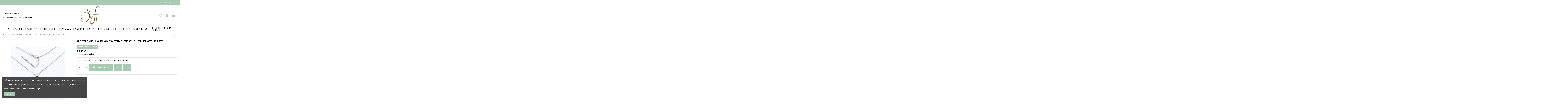

--- FILE ---
content_type: text/html; charset=utf-8
request_url: https://www.joieriaorfi.es/joyas-de-plata/2321-gargantilla-blanca-esmalte-oval-zn-plata-1-ley.html
body_size: 20026
content:
<!doctype html>
<html lang="es">

<head>
    
        
  <meta charset="utf-8">


  <meta http-equiv="x-ua-compatible" content="ie=edge">



  <script async src="https://www.googletagmanager.com/gtag/js?id=G-Q7J0RWT957"></script>
<script>
  
  window.dataLayer = window.dataLayer || [];
  function gtag(){dataLayer.push(arguments);}
  gtag('js', new Date());

  gtag('config', 'G-Q7J0RWT957');
  
</script>
  


  
  



  <title>GARGANTILLA BLANCA ESMALTE OVAL ZN PLATA 1ª LEY</title>
  
    
  
  
    
  
  <meta name="description" content="GARGANTILLA BLANCA ESMALTE OVAL ZN PLATA 1ª LEY">
  <meta name="keywords" content="GARGANTILLA BLANCA ESMALTE OVAL ZN PLATA 1ª LEY">
    
      <link rel="canonical" href="https://www.joieriaorfi.es/joyas-de-plata/2321-gargantilla-blanca-esmalte-oval-zn-plata-1-ley.html">
    

  
      

  
    <script type="application/ld+json">
  {
    "@context": "https://schema.org",
    "@id": "#store-organization",
    "@type": "Organization",
    "name" : "Joieria Orfi",
    "url" : "https://www.joieriaorfi.es/",
  
      "logo": {
        "@type": "ImageObject",
        "url":"https://www.joieriaorfi.es/img/logo-1713860555.jpg"
      }
      }
</script>

<script type="application/ld+json">
  {
    "@context": "https://schema.org",
    "@type": "WebPage",
    "isPartOf": {
      "@type": "WebSite",
      "url":  "https://www.joieriaorfi.es/",
      "name": "Joieria Orfi"
    },
    "name": "GARGANTILLA BLANCA ESMALTE OVAL ZN PLATA 1ª LEY",
    "url":  "https://www.joieriaorfi.es/joyas-de-plata/2321-gargantilla-blanca-esmalte-oval-zn-plata-1-ley.html"
  }
</script>


  <script type="application/ld+json">
    {
      "@context": "https://schema.org",
      "@type": "BreadcrumbList",
      "itemListElement": [
                  {
            "@type": "ListItem",
            "position": 1,
            "name": "Inicio",
            "item": "https://www.joieriaorfi.es/"
          },              {
            "@type": "ListItem",
            "position": 2,
            "name": "JOYAS DE PLATA",
            "item": "https://www.joieriaorfi.es/18-joyas-de-plata"
          },              {
            "@type": "ListItem",
            "position": 3,
            "name": "GARGANTILLA BLANCA ESMALTE OVAL ZN PLATA 1ª LEY",
            "item": "https://www.joieriaorfi.es/joyas-de-plata/2321-gargantilla-blanca-esmalte-oval-zn-plata-1-ley.html"
          }          ]
    }
  </script>


  

  
    <script type="application/ld+json">
  {
    "@context": "https://schema.org/",
    "@type": "Product",
    "@id": "#product-snippet-id",
    "name": "GARGANTILLA BLANCA ESMALTE OVAL ZN PLATA 1ª LEY",
    "description": "GARGANTILLA BLANCA ESMALTE OVAL ZN PLATA 1ª LEY",
    "category": "JOYAS DE PLATA",
    "image" :"https://www.joieriaorfi.es/3277-home_default/gargantilla-blanca-esmalte-oval-zn-plata-1-ley.jpg",    "sku": "NZB114987",
    "mpn": "NZB114987"
        ,
    "brand": {
      "@type": "Brand",
      "name": "FIDDA"
    }
                ,
    "offers": {
      "@type": "Offer",
      "priceCurrency": "EUR",
      "name": "GARGANTILLA BLANCA ESMALTE OVAL ZN PLATA 1ª LEY",
      "price": "69",
      "url": "https://www.joieriaorfi.es/joyas-de-plata/2321-gargantilla-blanca-esmalte-oval-zn-plata-1-ley.html",
      "priceValidUntil": "2026-02-03",
              "image": ["https://www.joieriaorfi.es/3277-thickbox_default/gargantilla-blanca-esmalte-oval-zn-plata-1-ley.jpg"],
            "sku": "NZB114987",
      "mpn": "NZB114987",
                    "availability": "https://schema.org/InStock",
      "seller": {
        "@type": "Organization",
        "name": "Joieria Orfi"
      }
    }
      }
</script>


  
    
  



    <meta property="og:type" content="product">
    <meta property="og:url" content="https://www.joieriaorfi.es/joyas-de-plata/2321-gargantilla-blanca-esmalte-oval-zn-plata-1-ley.html">
    <meta property="og:title" content="GARGANTILLA BLANCA ESMALTE OVAL ZN PLATA 1ª LEY">
    <meta property="og:site_name" content="Joieria Orfi">
    <meta property="og:description" content="GARGANTILLA BLANCA ESMALTE OVAL ZN PLATA 1ª LEY">
            <meta property="og:image" content="https://www.joieriaorfi.es/3277-thickbox_default/gargantilla-blanca-esmalte-oval-zn-plata-1-ley.jpg">
        <meta property="og:image:width" content="1100">
        <meta property="og:image:height" content="1422">
    




      <meta name="viewport" content="initial-scale=1,user-scalable=no,maximum-scale=1,width=device-width">
  




  <link rel="icon" type="image/vnd.microsoft.icon" href="https://www.joieriaorfi.es/img/favicon.ico?1713860555">
  <link rel="shortcut icon" type="image/x-icon" href="https://www.joieriaorfi.es/img/favicon.ico?1713860555">
    




    <link rel="stylesheet" href="https://www.joieriaorfi.es/themes/warehouse/assets/cache/theme-ff41f8281.css" type="text/css" media="all">




<link rel="preload" as="font"
      href="/themes/warehouse/assets/css/font-awesome/fonts/fontawesome-webfont.woff?v=4.7.0"
      type="font/woff" crossorigin="anonymous">
<link rel="preload" as="font"
      href="/themes/warehouse/assets/css/font-awesome/fonts/fontawesome-webfont.woff2?v=4.7.0"
      type="font/woff2" crossorigin="anonymous">


<link  rel="preload stylesheet"  as="style" href="/themes/warehouse/assets/css/font-awesome/css/font-awesome-preload.css"
       type="text/css" crossorigin="anonymous">





  

  <script>
        var elementorFrontendConfig = {"isEditMode":"","stretchedSectionContainer":"","instagramToken":false,"is_rtl":false,"ajax_csfr_token_url":"https:\/\/www.joieriaorfi.es\/module\/iqitelementor\/Actions?process=handleCsfrToken&ajax=1"};
        var iqitTheme = {"rm_sticky":"0","rm_breakpoint":0,"op_preloader":"0","cart_style":"floating","cart_confirmation":"modal","h_layout":"3","f_fixed":"","f_layout":"1","h_absolute":"0","h_sticky":"menu","hw_width":"inherit","mm_content":"desktop","hm_submenu_width":"fullwidth-background","h_search_type":"full","pl_lazyload":false,"pl_infinity":true,"pl_rollover":true,"pl_crsl_autoplay":true,"pl_slider_ld":4,"pl_slider_d":3,"pl_slider_t":3,"pl_slider_p":2,"pp_thumbs":"bottom","pp_zoom":"inner","pp_image_layout":"carousel","pp_tabs":"section","pl_grid_qty":false};
        var iqitcompare = {"nbProducts":0};
        var iqitcountdown_days = "d.";
        var iqitextendedproduct = {"speed":"70","hook":"modal"};
        var iqitfdc_from = 0;
        var iqitmegamenu = {"sticky":"false","containerSelector":"#wrapper > .container"};
        var iqitreviews = [];
        var iqitwishlist = {"nbProducts":0};
        var prestashop = {"cart":{"products":[],"totals":{"total":{"type":"total","label":"Total","amount":0,"value":"0,00\u00a0\u20ac"},"total_including_tax":{"type":"total","label":"Total (impuestos incl.)","amount":0,"value":"0,00\u00a0\u20ac"},"total_excluding_tax":{"type":"total","label":"Total (impuestos excl.)","amount":0,"value":"0,00\u00a0\u20ac"}},"subtotals":{"products":{"type":"products","label":"Subtotal","amount":0,"value":"0,00\u00a0\u20ac"},"discounts":null,"shipping":{"type":"shipping","label":"Transporte","amount":0,"value":""},"tax":{"type":"tax","label":"Impuestos incluidos","amount":0,"value":"0,00\u00a0\u20ac"}},"products_count":0,"summary_string":"0 art\u00edculos","vouchers":{"allowed":1,"added":[]},"discounts":[],"minimalPurchase":0,"minimalPurchaseRequired":""},"currency":{"id":2,"name":"Euro","iso_code":"EUR","iso_code_num":"978","sign":"\u20ac"},"customer":{"lastname":null,"firstname":null,"email":null,"birthday":null,"newsletter":null,"newsletter_date_add":null,"optin":null,"website":null,"company":null,"siret":null,"ape":null,"is_logged":false,"gender":{"type":null,"name":null},"addresses":[]},"language":{"name":"ESPA\u00d1OL","iso_code":"es","locale":"es-ES","language_code":"es-es","is_rtl":"0","date_format_lite":"d\/m\/Y","date_format_full":"d\/m\/Y H:i:s","id":2},"page":{"title":"","canonical":"https:\/\/www.joieriaorfi.es\/joyas-de-plata\/2321-gargantilla-blanca-esmalte-oval-zn-plata-1-ley.html","meta":{"title":"GARGANTILLA BLANCA ESMALTE OVAL ZN PLATA 1\u00aa LEY","description":"GARGANTILLA BLANCA ESMALTE OVAL ZN PLATA 1\u00aa LEY","keywords":"GARGANTILLA BLANCA ESMALTE OVAL ZN PLATA 1\u00aa LEY","robots":"index"},"page_name":"product","body_classes":{"lang-es":true,"lang-rtl":false,"country-ES":true,"currency-EUR":true,"layout-full-width":true,"page-product":true,"tax-display-enabled":true,"product-id-2321":true,"product-GARGANTILLA BLANCA ESMALTE OVAL ZN PLATA 1\u00aa LEY":true,"product-id-category-18":true,"product-id-manufacturer-17":true,"product-id-supplier-0":true,"product-available-for-order":true},"admin_notifications":[]},"shop":{"name":"Joieria Orfi","logo":"https:\/\/www.joieriaorfi.es\/img\/logo-1713860555.jpg","stores_icon":"https:\/\/www.joieriaorfi.es\/img\/logo_stores.png","favicon":"https:\/\/www.joieriaorfi.es\/img\/favicon.ico"},"urls":{"base_url":"https:\/\/www.joieriaorfi.es\/","current_url":"https:\/\/www.joieriaorfi.es\/joyas-de-plata\/2321-gargantilla-blanca-esmalte-oval-zn-plata-1-ley.html","shop_domain_url":"https:\/\/www.joieriaorfi.es","img_ps_url":"https:\/\/www.joieriaorfi.es\/img\/","img_cat_url":"https:\/\/www.joieriaorfi.es\/img\/c\/","img_lang_url":"https:\/\/www.joieriaorfi.es\/img\/l\/","img_prod_url":"https:\/\/www.joieriaorfi.es\/img\/p\/","img_manu_url":"https:\/\/www.joieriaorfi.es\/img\/m\/","img_sup_url":"https:\/\/www.joieriaorfi.es\/img\/su\/","img_ship_url":"https:\/\/www.joieriaorfi.es\/img\/s\/","img_store_url":"https:\/\/www.joieriaorfi.es\/img\/st\/","img_col_url":"https:\/\/www.joieriaorfi.es\/img\/co\/","img_url":"https:\/\/www.joieriaorfi.es\/themes\/warehouse\/assets\/img\/","css_url":"https:\/\/www.joieriaorfi.es\/themes\/warehouse\/assets\/css\/","js_url":"https:\/\/www.joieriaorfi.es\/themes\/warehouse\/assets\/js\/","pic_url":"https:\/\/www.joieriaorfi.es\/upload\/","pages":{"address":"https:\/\/www.joieriaorfi.es\/direccion","addresses":"https:\/\/www.joieriaorfi.es\/direcciones","authentication":"https:\/\/www.joieriaorfi.es\/iniciar-sesion","cart":"https:\/\/www.joieriaorfi.es\/carrito","category":"https:\/\/www.joieriaorfi.es\/index.php?controller=category","cms":"https:\/\/www.joieriaorfi.es\/index.php?controller=cms","contact":"https:\/\/www.joieriaorfi.es\/contactenos","discount":"https:\/\/www.joieriaorfi.es\/descuento","guest_tracking":"https:\/\/www.joieriaorfi.es\/seguimiento-pedido-invitado","history":"https:\/\/www.joieriaorfi.es\/historial-compra","identity":"https:\/\/www.joieriaorfi.es\/datos-personales","index":"https:\/\/www.joieriaorfi.es\/","my_account":"https:\/\/www.joieriaorfi.es\/mi-cuenta","order_confirmation":"https:\/\/www.joieriaorfi.es\/confirmacion-pedido","order_detail":"https:\/\/www.joieriaorfi.es\/index.php?controller=order-detail","order_follow":"https:\/\/www.joieriaorfi.es\/seguimiento-pedido","order":"https:\/\/www.joieriaorfi.es\/pedido","order_return":"https:\/\/www.joieriaorfi.es\/index.php?controller=order-return","order_slip":"https:\/\/www.joieriaorfi.es\/facturas-abono","pagenotfound":"https:\/\/www.joieriaorfi.es\/pagina-no-encontrada","password":"https:\/\/www.joieriaorfi.es\/recuperar-contrase\u00f1a","pdf_invoice":"https:\/\/www.joieriaorfi.es\/index.php?controller=pdf-invoice","pdf_order_return":"https:\/\/www.joieriaorfi.es\/index.php?controller=pdf-order-return","pdf_order_slip":"https:\/\/www.joieriaorfi.es\/index.php?controller=pdf-order-slip","prices_drop":"https:\/\/www.joieriaorfi.es\/productos-rebajados","product":"https:\/\/www.joieriaorfi.es\/index.php?controller=product","search":"https:\/\/www.joieriaorfi.es\/busqueda","sitemap":"https:\/\/www.joieriaorfi.es\/mapa del sitio","stores":"https:\/\/www.joieriaorfi.es\/tiendas","supplier":"https:\/\/www.joieriaorfi.es\/proveedor","register":"https:\/\/www.joieriaorfi.es\/iniciar-sesion?create_account=1","order_login":"https:\/\/www.joieriaorfi.es\/pedido?login=1"},"alternative_langs":[],"theme_assets":"\/themes\/warehouse\/assets\/","actions":{"logout":"https:\/\/www.joieriaorfi.es\/?mylogout="},"no_picture_image":{"bySize":{"small_default":{"url":"https:\/\/www.joieriaorfi.es\/img\/p\/es-default-small_default.jpg","width":98,"height":127},"cart_default":{"url":"https:\/\/www.joieriaorfi.es\/img\/p\/es-default-cart_default.jpg","width":125,"height":162},"home_default":{"url":"https:\/\/www.joieriaorfi.es\/img\/p\/es-default-home_default.jpg","width":236,"height":305},"large_default":{"url":"https:\/\/www.joieriaorfi.es\/img\/p\/es-default-large_default.jpg","width":381,"height":492},"medium_default":{"url":"https:\/\/www.joieriaorfi.es\/img\/p\/es-default-medium_default.jpg","width":452,"height":584},"thickbox_default":{"url":"https:\/\/www.joieriaorfi.es\/img\/p\/es-default-thickbox_default.jpg","width":1100,"height":1422}},"small":{"url":"https:\/\/www.joieriaorfi.es\/img\/p\/es-default-small_default.jpg","width":98,"height":127},"medium":{"url":"https:\/\/www.joieriaorfi.es\/img\/p\/es-default-large_default.jpg","width":381,"height":492},"large":{"url":"https:\/\/www.joieriaorfi.es\/img\/p\/es-default-thickbox_default.jpg","width":1100,"height":1422},"legend":""}},"configuration":{"display_taxes_label":true,"display_prices_tax_incl":true,"is_catalog":false,"show_prices":true,"opt_in":{"partner":true},"quantity_discount":{"type":"discount","label":"Descuento unitario"},"voucher_enabled":1,"return_enabled":0},"field_required":[],"breadcrumb":{"links":[{"title":"Inicio","url":"https:\/\/www.joieriaorfi.es\/"},{"title":"JOYAS DE PLATA","url":"https:\/\/www.joieriaorfi.es\/18-joyas-de-plata"},{"title":"GARGANTILLA BLANCA ESMALTE OVAL ZN PLATA 1\u00aa LEY","url":"https:\/\/www.joieriaorfi.es\/joyas-de-plata\/2321-gargantilla-blanca-esmalte-oval-zn-plata-1-ley.html"}],"count":3},"link":{"protocol_link":"https:\/\/","protocol_content":"https:\/\/"},"time":1768834132,"static_token":"036bbd8e825efbff574a266b552cdfbf","token":"f5a7c8cce11440dcb90c6f0dbdd4c322","debug":false};
        var prestashopFacebookAjaxController = "https:\/\/www.joieriaorfi.es\/module\/ps_facebook\/Ajax";
        var psemailsubscription_subscription = "https:\/\/www.joieriaorfi.es\/module\/ps_emailsubscription\/subscription";
      </script>



  <!-- Facebook Pixel Code -->

<script>
    !function(f,b,e,v,n,t,s)
    {if(f.fbq)return;n=f.fbq=function(){n.callMethod? n.callMethod.apply(n,arguments):n.queue.push(arguments)};
    if(!f._fbq)f._fbq=n;n.push=n;n.loaded=!0;n.version='2.0';n.agent='plprestashop-download'; // n.agent to keep because of partnership
    n.queue=[];t=b.createElement(e);t.async=!0;
    t.src=v;s=b.getElementsByTagName(e)[0];
    s.parentNode.insertBefore(t,s)}(window, document,'script', 'https://connect.facebook.net/en_US/fbevents.js');

    // Allow third-party modules to disable Pixel
    fbq('consent', !!window.doNotConsentToPixel ? 'revoke' : 'grant');

            fbq('init', '943057600026242', {"ct":null,"country":null,"zp":null,"ph":null,"gender":null,"fn":null,"ln":null,"em":null,"bd":null,"st":null});
        
    fbq('track', 'PageView');
</script>

<noscript>
    <img height="1" width="1" style="display:none" src="https://www.facebook.com/tr?id=943057600026242&ev=PageView&noscript=1"/>
</noscript>

<!-- End Facebook Pixel Code -->

<!-- Set Facebook Pixel Product Export -->
        <meta property="og:type" content="product">
      <meta property="og:url" content="https://www.joieriaorfi.es/joyas-de-plata/2321-gargantilla-blanca-esmalte-oval-zn-plata-1-ley.html">
      <meta property="og:title" content="GARGANTILLA BLANCA ESMALTE OVAL ZN PLATA 1ª LEY">
      <meta property="og:site_name" content="Joieria Orfi">
      <meta property="og:description" content="GARGANTILLA BLANCA ESMALTE OVAL ZN PLATA 1ª LEY">
      <meta property="og:image" content="https://www.joieriaorfi.es/3277-thickbox_default/gargantilla-blanca-esmalte-oval-zn-plata-1-ley.jpg">
                <meta property="product:pretax_price:amount" content="57.024793">
          <meta property="product:pretax_price:currency" content="EUR">
          <meta property="product:price:amount" content="69">
          <meta property="product:price:currency" content="EUR">
                          <meta property="product:brand" content="FIDDA">
            <meta property="product:availability" content="in stock">
      <meta property="product:condition" content="new">
      <meta property="product:retailer_item_id" content="2321-0">
      <meta property="product:item_group_id" content="2321">
      <meta property="product:category" content=""/>
  <!-- END OF Set Facebook Pixel Product Export -->
    
        <script>
            fbq(
                'track',
                'ViewContent',
                {"currency":"eur","content_ids":["2321-0"],"contents":[{"id":"2321-0","title":"GARGANTILLA BLANCA ESMALTE OVAL ZN PLATA 1\u00aa LEY","category":"Inicio > JOYAS DE PLATA","item_price":57.024793,"brand":"FIDDA"}],"content_type":"product","value":57.024793},
                {"eventID":"ViewContent_1768834132_696e4454583304.36395034"}
            );
        </script>
    
<script type="text/javascript" src="https://smartarget.online/loader.js?u=b765d8348f59f81f42d79b476a451df04a6bf6f1&source=prestashop_whatsapp"></script>



    
            <meta property="product:pretax_price:amount" content="57.024793">
        <meta property="product:pretax_price:currency" content="EUR">
        <meta property="product:price:amount" content="69">
        <meta property="product:price:currency" content="EUR">
        
    

     <!-- Hotjar Tracking Code for joieriaorfi.es -->
<script>
    (function(h,o,t,j,a,r){
        h.hj=h.hj||function(){(h.hj.q=h.hj.q||[]).push(arguments)};
        h._hjSettings={hjid:3782314,hjsv:6};
        a=o.getElementsByTagName('head')[0];
        r=o.createElement('script');r.async=1;
        r.src=t+h._hjSettings.hjid+j+h._hjSettings.hjsv;
        a.appendChild(r);
    })(window,document,'https://static.hotjar.com/c/hotjar-','.js?sv=');
</script>

<!-- Google Tag Manager -->
<script>(function(w,d,s,l,i){w[l]=w[l]||[];w[l].push({'gtm.start':
new Date().getTime(),event:'gtm.js'});var f=d.getElementsByTagName(s)[0],
j=d.createElement(s),dl=l!='dataLayer'?'&l='+l:'';j.async=true;j.src=
'https://www.googletagmanager.com/gtm.js?id='+i+dl;f.parentNode.insertBefore(j,f);
})(window,document,'script','dataLayer','GTM-5W9NZNWB');</script>
<!-- End Google Tag Manager -->

<!-- Meta Pixel Code -->
<script>
!function(f,b,e,v,n,t,s)
{if(f.fbq)return;n=f.fbq=function(){n.callMethod?
n.callMethod.apply(n,arguments):n.queue.push(arguments)};
if(!f._fbq)f._fbq=n;n.push=n;n.loaded=!0;n.version='2.0';
n.queue=[];t=b.createElement(e);t.async=!0;
t.src=v;s=b.getElementsByTagName(e)[0];
s.parentNode.insertBefore(t,s)}(window, document,'script',
'https://connect.facebook.net/en_US/fbevents.js');
fbq('init', '1513818305465812');
fbq('track', 'PageView');
</script>
<noscript><img height="1" width="1" style="display:none"
src="https://www.facebook.com/tr?id=1513818305465812&ev=PageView&noscript=1"
/></noscript>
<!-- End Meta Pixel Code --> </head>

    <body id="product" class="lang-es country-es currency-eur layout-full-width page-product tax-display-enabled product-id-2321 product-gargantilla-blanca-esmalte-oval-zn-plata-1-ley product-id-category-18 product-id-manufacturer-17 product-id-supplier-0 product-available-for-order body-desktop-header-style-w-3       customer-not-logged">


    




    


<main id="main-page-content"  >
    
            

    <header id="header" class="desktop-header-style-w-3">
        
            
  <div class="header-banner">
    <script type='text/javascript'></script><script type='text/javascript'></script>
  </div>




            <nav class="header-nav">
        <div class="container">
    
        <div class="row justify-content-between">
            <div class="col col-auto col-md left-nav">
                 <div class="d-inline-block"> 

<ul class="social-links _topbar" itemscope itemtype="https://schema.org/Organization" itemid="#store-organization">
    <li class="facebook"><a itemprop="sameAs" href="https://www.facebook.com/joieriaorfi/" target="_blank" rel="noreferrer noopener"><i class="fa fa-facebook fa-fw" aria-hidden="true"></i></a></li>    <li class="instagram"><a itemprop="sameAs" href="https://www.instagram.com/joieriaorfi/?hl=es" target="_blank" rel="noreferrer noopener"><i class="fa fa-instagram fa-fw" aria-hidden="true"></i></a></li>          </ul>

 </div>                             <div class="block-iqitlinksmanager block-iqitlinksmanager-2 block-links-inline d-inline-block">
            <ul>
                            </ul>
        </div>
    
            </div>
            <div class="col col-auto center-nav text-center">
                
             </div>
            <div class="col col-auto col-md right-nav text-right">
                <div class="d-inline-block">
    <a href="//www.joieriaorfi.es/module/iqitwishlist/view">
        <i class="fa fa-heart-o fa-fw" aria-hidden="true"></i> Lista de deseos (<span
                id="iqitwishlist-nb"></span>)
    </a>
</div>

             </div>
        </div>

                        </div>
            </nav>
        



<div id="desktop-header" class="desktop-header-style-3">
    
            
<div class="header-top">
    <div id="desktop-header-container" class="container">
        <div class="row align-items-center">
                            <div class="col col-header-left">
                                            <div class="header-custom-html">
                            <p><strong><span style="color:#000000;"><span style="vertical-align:inherit;"><span style="vertical-align:inherit;"><span style="vertical-align:inherit;"><span style="vertical-align:inherit;"><span style="vertical-align:inherit;"><span style="vertical-align:inherit;">Llámanos al 93 892 55 05</span></span></span></span></span></span></span></strong></p>
<p><strong><span style="color:#000000;"><span style="vertical-align:inherit;"><span style="vertical-align:inherit;"><span style="vertical-align:inherit;"><span style="vertical-align:inherit;"><span style="vertical-align:inherit;"><span style="vertical-align:inherit;">Resolvemos tus dudas en tiempo real</span></span></span></span></span></span></span></strong></p>
                        </div>
                                        
                </div>
                <div class="col col-header-center text-center">
                    <div id="desktop_logo">
                        
  <a href="https://www.joieriaorfi.es/">
    <img class="logo img-fluid"
         src="https://www.joieriaorfi.es/img/logo-1713860555.jpg"
                  alt="Joieria Orfi"
         width="150"
         height="141"
    >
  </a>

                    </div>
                    
                </div>
                        <div class="col  col-header-right">
                <div class="row no-gutters justify-content-end">
                                            <div id="header-search-btn" class="col col-auto header-btn-w header-search-btn-w">
    <a data-toggle="dropdown" id="header-search-btn-drop"  class="header-btn header-search-btn" data-display="static">
        <i class="fa fa-search fa-fw icon" aria-hidden="true"></i>
        <span class="title">Buscar</span>
    </a>
        <div class="dropdown-menu-custom  dropdown-menu">
        <div class="dropdown-content modal-backdrop fullscreen-search">
            
<!-- Block search module TOP -->
<div id="search_widget" class="search-widget" data-search-controller-url="https://www.joieriaorfi.es/module/iqitsearch/searchiqit">
    <form method="get" action="https://www.joieriaorfi.es/module/iqitsearch/searchiqit">
        <div class="input-group">
            <input type="text" name="s" value="" data-all-text="Show all results"
                   data-blog-text="Blog post"
                   data-product-text="Product"
                   data-brands-text="Marca"
                   autocomplete="off" autocorrect="off" autocapitalize="off" spellcheck="false"
                   placeholder="Search our catalog" class="form-control form-search-control" />
            <button type="submit" class="search-btn">
                <i class="fa fa-search"></i>
            </button>
        </div>
    </form>
</div>
<!-- /Block search module TOP -->

            <div id="fullscreen-search-backdrop"></div>
        </div>
    </div>
    </div>
                    
                    
                                            <div id="header-user-btn" class="col col-auto header-btn-w header-user-btn-w">
            <a href="https://www.joieriaorfi.es/mi-cuenta"
           title="Acceda a su cuenta de cliente"
           rel="nofollow" class="header-btn header-user-btn">
            <i class="fa fa-user fa-fw icon" aria-hidden="true"></i>
            <span class="title">Iniciar sesión</span>
        </a>
    </div>









                                        

                    

                                            
                                                    <div id="ps-shoppingcart-wrapper" class="col col-auto">
    <div id="ps-shoppingcart"
         class="header-btn-w header-cart-btn-w ps-shoppingcart dropdown">
         <div id="blockcart" class="blockcart cart-preview"
         data-refresh-url="//www.joieriaorfi.es/module/ps_shoppingcart/ajax">
        <a id="cart-toogle" class="cart-toogle header-btn header-cart-btn" data-toggle="dropdown" data-display="static">
            <i class="fa fa-shopping-bag fa-fw icon" aria-hidden="true"><span class="cart-products-count-btn  d-none">0</span></i>
            <span class="info-wrapper">
            <span class="title">Carrito</span>
            <span class="cart-toggle-details">
            <span class="text-faded cart-separator"> / </span>
                            Vacio
                        </span>
            </span>
        </a>
        <div id="_desktop_blockcart-content" class="dropdown-menu-custom dropdown-menu">
    <div id="blockcart-content" class="blockcart-content" >
        <div class="cart-title">
            <span class="modal-title">Tu carrito</span>
            <button type="button" id="js-cart-close" class="close">
                <span>×</span>
            </button>
            <hr>
        </div>
                    <span class="no-items">No hay más artículos en su carrito</span>
            </div>
</div> </div>




    </div>
</div>
                                                
                                    </div>
                
            </div>
            <div class="col-12">
                <div class="row">
                    
                </div>
            </div>
        </div>
    </div>
</div>
<div class="container iqit-megamenu-container"><div id="iqitmegamenu-wrapper" class="iqitmegamenu-wrapper iqitmegamenu-all">
	<div class="container container-iqitmegamenu">
		<div id="iqitmegamenu-horizontal" class="iqitmegamenu  clearfix" role="navigation">

						
			<nav id="cbp-hrmenu" class="cbp-hrmenu cbp-horizontal cbp-hrsub-narrow">
				<ul>
											<li id="cbp-hrmenu-tab-1"
							class="cbp-hrmenu-tab cbp-hrmenu-tab-1 cbp-onlyicon ">
							<a href="https://www.joieriaorfi.es/" class="nav-link" 
										>
										

										<span class="cbp-tab-title"> <i
												class="icon fa fa-home cbp-mainlink-icon"></i>
											</span>
																			</a>
																</li>
												<li id="cbp-hrmenu-tab-3"
							class="cbp-hrmenu-tab cbp-hrmenu-tab-3  cbp-has-submeu">
							<a href="https://www.joieriaorfi.es/15-joyas-de-oro" class="nav-link" 
										>
										

										<span class="cbp-tab-title">
											JOYAS ORO											<i class="fa fa-angle-down cbp-submenu-aindicator"></i></span>
																			</a>
																			<div class="cbp-hrsub col-12">
											<div class="cbp-hrsub-inner">
												<div class="container iqitmegamenu-submenu-container">
													
																																													



<div class="row menu_row menu-element  first_rows menu-element-id-1">
                

                                                



    <div class="col-12 cbp-menu-column cbp-menu-element menu-element-id-2 ">
        <div class="cbp-menu-column-inner">
                        
                
                
                    
                                                    <div class="row cbp-categories-row">
                                                                                                            <div class="col-12">
                                            <div class="cbp-category-link-w"><a href="https://www.joieriaorfi.es/34-anillos-de-oro"
                                                                                class="cbp-column-title nav-link cbp-category-title">ANILLOS DE ORO</a>
                                                                                                                                            </div>
                                        </div>
                                                                                                                                                <div class="col-12">
                                            <div class="cbp-category-link-w"><a href="https://www.joieriaorfi.es/98-alianzas-de-oro"
                                                                                class="cbp-column-title nav-link cbp-category-title">ALIANZAS DE ORO</a>
                                                                                                                                            </div>
                                        </div>
                                                                                                                                                <div class="col-12">
                                            <div class="cbp-category-link-w"><a href="https://www.joieriaorfi.es/99-esclava-de-oro"
                                                                                class="cbp-column-title nav-link cbp-category-title">ESCLAVA DE ORO</a>
                                                                                                                                            </div>
                                        </div>
                                                                                                                                                <div class="col-12">
                                            <div class="cbp-category-link-w"><a href="https://www.joieriaorfi.es/28-pulseras-de-oro"
                                                                                class="cbp-column-title nav-link cbp-category-title">PULSERAS DE ORO</a>
                                                                                                                                            </div>
                                        </div>
                                                                                                                                                <div class="col-12">
                                            <div class="cbp-category-link-w"><a href="https://www.joieriaorfi.es/27-colgantes-de-oro"
                                                                                class="cbp-column-title nav-link cbp-category-title">COLGANTES DE ORO</a>
                                                                                                                                            </div>
                                        </div>
                                                                                                                                                <div class="col-12">
                                            <div class="cbp-category-link-w"><a href="https://www.joieriaorfi.es/100-cadena-de-oro"
                                                                                class="cbp-column-title nav-link cbp-category-title">CADENA DE ORO</a>
                                                                                                                                            </div>
                                        </div>
                                                                                                                                                <div class="col-12">
                                            <div class="cbp-category-link-w"><a href="https://www.joieriaorfi.es/31-pendientes-oro"
                                                                                class="cbp-column-title nav-link cbp-category-title">PENDIENTES ORO</a>
                                                                                                                                            </div>
                                        </div>
                                                                                                                                                <div class="col-12">
                                            <div class="cbp-category-link-w"><a href="https://www.joieriaorfi.es/95-tobillera-de-oro"
                                                                                class="cbp-column-title nav-link cbp-category-title">TOBILLERA DE ORO</a>
                                                                                                                                            </div>
                                        </div>
                                                                                                                                                <div class="col-12">
                                            <div class="cbp-category-link-w"><a href="https://www.joieriaorfi.es/35-gargantillas-de-oro"
                                                                                class="cbp-column-title nav-link cbp-category-title">GARGANTILLAS DE ORO</a>
                                                                                                                                            </div>
                                        </div>
                                                                                                </div>
                                            
                
            

            
            </div>    </div>
                            
                </div>
																													
																									</div>
											</div>
										</div>
																</li>
												<li id="cbp-hrmenu-tab-4"
							class="cbp-hrmenu-tab cbp-hrmenu-tab-4  cbp-has-submeu">
							<a href="https://www.joieriaorfi.es/18-joyas-de-plata" class="nav-link" 
										>
										

										<span class="cbp-tab-title">
											JOYAS PLATA											<i class="fa fa-angle-down cbp-submenu-aindicator"></i></span>
																			</a>
																			<div class="cbp-hrsub col-12">
											<div class="cbp-hrsub-inner">
												<div class="container iqitmegamenu-submenu-container">
													
																																													



<div class="row menu_row menu-element  first_rows menu-element-id-1">
                

                                                



    <div class="col-12 cbp-menu-column cbp-menu-element menu-element-id-2 ">
        <div class="cbp-menu-column-inner">
                        
                
                
                    
                                                    <div class="row cbp-categories-row">
                                                                                                            <div class="col-3">
                                            <div class="cbp-category-link-w"><a href="https://www.joieriaorfi.es/18-joyas-de-plata"
                                                                                class="cbp-column-title nav-link cbp-category-title">JOYAS DE PLATA</a>
                                                                                                                                                    
    <ul class="cbp-links cbp-category-tree"><li ><div class="cbp-category-link-w"><a href="https://www.joieriaorfi.es/105-alianza">ALIANZA</a></div></li><li ><div class="cbp-category-link-w"><a href="https://www.joieriaorfi.es/50-anillos-plata">ANILLOS PLATA</a></div></li><li ><div class="cbp-category-link-w"><a href="https://www.joieriaorfi.es/52-aros">AROS</a></div></li><li ><div class="cbp-category-link-w"><a href="https://www.joieriaorfi.es/92-coleccion-ane">COLECCIÓN ané</a></div></li><li ><div class="cbp-category-link-w"><a href="https://www.joieriaorfi.es/48-coleccion-infantil">COLECCIÓN INFANTIL</a></div></li><li ><div class="cbp-category-link-w"><a href="https://www.joieriaorfi.es/64-colgante-plata">COLGANTE PLATA</a></div></li><li ><div class="cbp-category-link-w"><a href="https://www.joieriaorfi.es/66-detalles-para-profesores">DETALLES PARA PROFESORES</a></div></li><li ><div class="cbp-category-link-w"><a href="https://www.joieriaorfi.es/61-ear-cuff">EAR CUFF</a></div></li><li ><div class="cbp-category-link-w"><a href="https://www.joieriaorfi.es/55-gargantilla-plata">GARGANTILLA PLATA</a></div></li><li ><div class="cbp-category-link-w"><a href="https://www.joieriaorfi.es/56-gargantillas-iniciales">GARGANTILLAS INICIALES</a></div></li><li ><div class="cbp-category-link-w"><a href="https://www.joieriaorfi.es/47-joyas-personalizadas-plata">JOYAS PERSONALIZADAS PLATA</a></div></li><li ><div class="cbp-category-link-w"><a href="https://www.joieriaorfi.es/63-llamador-de-angel">LLAMADOR DE ÁNGEL</a></div></li><li ><div class="cbp-category-link-w"><a href="https://www.joieriaorfi.es/51-pendientes-plata">PENDIENTES PLATA</a></div></li><li ><div class="cbp-category-link-w"><a href="https://www.joieriaorfi.es/53-piercing">PIERCING</a></div></li><li ><div class="cbp-category-link-w"><a href="https://www.joieriaorfi.es/49-pulsera-plata">PULSERA PLATA</a></div></li></ul>

                                                                                            </div>
                                        </div>
                                                                                                </div>
                                            
                
            

            
            </div>    </div>
                            
                </div>
																													
																									</div>
											</div>
										</div>
																</li>
												<li id="cbp-hrmenu-tab-15"
							class="cbp-hrmenu-tab cbp-hrmenu-tab-15 ">
							<a href="https://www.joieriaorfi.es/93-joyeria-hombre" class="nav-link" 
										>
										

										<span class="cbp-tab-title">
											JOYERÍA HOMBRE</span>
																			</a>
																</li>
												<li id="cbp-hrmenu-tab-17"
							class="cbp-hrmenu-tab cbp-hrmenu-tab-17 ">
							<a href="https://www.joieriaorfi.es/59-joyas-mama" class="nav-link" 
										>
										

										<span class="cbp-tab-title">
											JOYAS MAMA</span>
																			</a>
																</li>
												<li id="cbp-hrmenu-tab-9"
							class="cbp-hrmenu-tab cbp-hrmenu-tab-9  cbp-has-submeu">
							<a href="https://www.joieriaorfi.es/96-joyas-bebe" class="nav-link" 
										>
										

										<span class="cbp-tab-title">
											JOYAS BEBE											<i class="fa fa-angle-down cbp-submenu-aindicator"></i></span>
																			</a>
																			<div class="cbp-hrsub col-12">
											<div class="cbp-hrsub-inner">
												<div class="container iqitmegamenu-submenu-container">
													
																																													



<div class="row menu_row menu-element  first_rows menu-element-id-1">
                

                                                



    <div class="col-6 cbp-menu-column cbp-menu-element menu-element-id-2 ">
        <div class="cbp-menu-column-inner">
                        
                
                
                    
                                                    <div class="row cbp-categories-row">
                                                                                                            <div class="col-12">
                                            <div class="cbp-category-link-w"><a href="https://www.joieriaorfi.es/33-pendientes-bebe-oro"
                                                                                class="cbp-column-title nav-link cbp-category-title">PENDIENTES BEBÉ ORO</a>
                                                                                                                                            </div>
                                        </div>
                                                                                                                                                <div class="col-12">
                                            <div class="cbp-category-link-w"><a href="https://www.joieriaorfi.es/29-pulsera--bebe-oro"
                                                                                class="cbp-column-title nav-link cbp-category-title">PULSERA  BEBE ORO</a>
                                                                                                                                            </div>
                                        </div>
                                                                                                                                                <div class="col-12">
                                            <div class="cbp-category-link-w"><a href="https://www.joieriaorfi.es/54-pendientes-bebe-plata"
                                                                                class="cbp-column-title nav-link cbp-category-title">PENDIENTES BEBÉ PLATA</a>
                                                                                                                                            </div>
                                        </div>
                                                                                                </div>
                                            
                
            

            
            </div>    </div>
                            
                </div>
																													
																									</div>
											</div>
										</div>
																</li>
												<li id="cbp-hrmenu-tab-6"
							class="cbp-hrmenu-tab cbp-hrmenu-tab-6  cbp-has-submeu">
							<a href="https://www.joieriaorfi.es/14-relojes" class="nav-link" 
										>
										

										<span class="cbp-tab-title">
											Relojes											<i class="fa fa-angle-down cbp-submenu-aindicator"></i></span>
																			</a>
																			<div class="cbp-hrsub col-12">
											<div class="cbp-hrsub-inner">
												<div class="container iqitmegamenu-submenu-container">
													
																																													



<div class="row menu_row menu-element  first_rows menu-element-id-1">
                

                                                



    <div class="col-12 cbp-menu-column cbp-menu-element menu-element-id-2 ">
        <div class="cbp-menu-column-inner">
                        
                
                
                    
                                                    <div class="row cbp-categories-row">
                                                                                                            <div class="col-12">
                                            <div class="cbp-category-link-w"><a href="https://www.joieriaorfi.es/14-relojes"
                                                                                class="cbp-column-title nav-link cbp-category-title">RELOJES</a>
                                                                                                                                                    
    <ul class="cbp-links cbp-category-tree"><li ><div class="cbp-category-link-w"><a href="https://www.joieriaorfi.es/21-relojes-infantiles">RELOJES INFANTILES</a></div></li><li ><div class="cbp-category-link-w"><a href="https://www.joieriaorfi.es/25-relojes-nia-comunion">RELOJES NIÑA COMUNIÓN</a></div></li><li ><div class="cbp-category-link-w"><a href="https://www.joieriaorfi.es/26-relojes-nio-comunion">RELOJES NIÑO COMUNIÓN</a></div></li><li ><div class="cbp-category-link-w"><a href="https://www.joieriaorfi.es/23-relojes-seor">RELOJES SEÑOR</a></div></li><li ><div class="cbp-category-link-w"><a href="https://www.joieriaorfi.es/24-relojes-seora">RELOJES SEÑORA</a></div></li><li ><div class="cbp-category-link-w"><a href="https://www.joieriaorfi.es/20-smart-watch">SMART WATCH</a></div></li></ul>

                                                                                            </div>
                                        </div>
                                                                                                </div>
                                            
                
            

            
            </div>    </div>
                            
                </div>
																													
																									</div>
											</div>
										</div>
																</li>
												<li id="cbp-hrmenu-tab-5"
							class="cbp-hrmenu-tab cbp-hrmenu-tab-5  cbp-has-submeu">
							<a href="https://www.joieriaorfi.es/17-acero" class="nav-link" 
										>
										

										<span class="cbp-tab-title">
											JOYAS ACERO											<i class="fa fa-angle-down cbp-submenu-aindicator"></i></span>
																			</a>
																			<div class="cbp-hrsub col-12">
											<div class="cbp-hrsub-inner">
												<div class="container iqitmegamenu-submenu-container">
													
																																													



<div class="row menu_row menu-element  first_rows menu-element-id-1">
                

                                                



    <div class="col-12 cbp-menu-column cbp-menu-element menu-element-id-2 ">
        <div class="cbp-menu-column-inner">
                        
                
                
                    
                                                    <div class="row cbp-categories-row">
                                                                                                            <div class="col-12">
                                            <div class="cbp-category-link-w"><a href="https://www.joieriaorfi.es/17-acero"
                                                                                class="cbp-column-title nav-link cbp-category-title">ACERO</a>
                                                                                                                                                    
    <ul class="cbp-links cbp-category-tree"><li ><div class="cbp-category-link-w"><a href="https://www.joieriaorfi.es/107-alianzas-acero">ALIANZAS ACERO</a></div></li><li ><div class="cbp-category-link-w"><a href="https://www.joieriaorfi.es/41-anillos-acero">ANILLOS ACERO</a></div></li><li ><div class="cbp-category-link-w"><a href="https://www.joieriaorfi.es/106-colgantes-de-acero">COLGANTES DE ACERO</a></div></li><li ><div class="cbp-category-link-w"><a href="https://www.joieriaorfi.es/44-gargantilla-acero">GARGANTILLA ACERO </a></div></li><li ><div class="cbp-category-link-w"><a href="https://www.joieriaorfi.es/119-gemelos">GEMELOS</a></div></li><li ><div class="cbp-category-link-w"><a href="https://www.joieriaorfi.es/40-llamador-de-angel">LLAMADOR DE ÁNGEL</a></div></li><li ><div class="cbp-category-link-w"><a href="https://www.joieriaorfi.es/45-llavero">LLAVERO</a></div></li><li ><div class="cbp-category-link-w"><a href="https://www.joieriaorfi.es/43-pendientes-acero">PENDIENTES ACERO</a></div></li><li ><div class="cbp-category-link-w"><a href="https://www.joieriaorfi.es/62-pulsera-acero-comunion">PULSERA ACERO COMUNION</a></div></li><li ><div class="cbp-category-link-w"><a href="https://www.joieriaorfi.es/42-pulsera-de-acero">PULSERA DE ACERO </a></div></li><li ><div class="cbp-category-link-w"><a href="https://www.joieriaorfi.es/118-tobillera">TOBILLERA</a></div></li></ul>

                                                                                            </div>
                                        </div>
                                                                                                </div>
                                            
                
            

            
            </div>    </div>
                            
                </div>
																													
																									</div>
											</div>
										</div>
																</li>
												<li id="cbp-hrmenu-tab-11"
							class="cbp-hrmenu-tab cbp-hrmenu-tab-11 ">
							<a href="https://www.joieriaorfi.es/16-oro-de-9k" class="nav-link" 
										>
										

										<span class="cbp-tab-title">
											Oro de  9 kilates											<i class="fa fa-angle-down cbp-submenu-aindicator"></i></span>
																			</a>
																</li>
												<li id="cbp-hrmenu-tab-8"
							class="cbp-hrmenu-tab cbp-hrmenu-tab-8 ">
							<a href="https://www.joieriaorfi.es/117-sant-felix-325" class="nav-link" 
										>
										

										<span class="cbp-tab-title">
											Sant Fèlix 325</span>
																			</a>
																</li>
												<li id="cbp-hrmenu-tab-18"
							class="cbp-hrmenu-tab cbp-hrmenu-tab-18 ">
							<a href="https://www.joieriaorfi.es/122-claudia-campillo" class="nav-link" 
										>
										

										<span class="cbp-tab-title">
											Colección Claudia Campillo</span>
																			</a>
																</li>
											</ul>
				</nav>
			</div>
		</div>
		<div id="sticky-cart-wrapper"></div>
	</div>

		<div id="_desktop_iqitmegamenu-mobile">
		<div id="iqitmegamenu-mobile"
			class="mobile-menu js-mobile-menu  h-100  d-flex flex-column">

			<div class="mm-panel__header  mobile-menu__header-wrapper px-2 py-2">
				<div class="mobile-menu__header js-mobile-menu__header">

					<button type="button" class="mobile-menu__back-btn js-mobile-menu__back-btn btn">
						<span aria-hidden="true" class="fa fa-angle-left  align-middle mr-4"></span>
						<span class="mobile-menu__title js-mobile-menu__title paragraph-p1 align-middle"></span>
					</button>
					
				</div>
				<button type="button" class="btn btn-icon mobile-menu__close js-mobile-menu__close" aria-label="Close"
					data-toggle="dropdown">
					<span aria-hidden="true" class="fa fa-times"></span>
				</button>
			</div>

			<div class="position-relative mobile-menu__content flex-grow-1 mx-c16 my-c24 ">
				<ul
					class="position-absolute h-100  w-100  m-0 mm-panel__scroller mobile-menu__scroller px-4 py-4">
					<li class="mobile-menu__above-content"></li>
						
		
																	<li
										class="d-flex align-items-center mobile-menu__tab mobile-menu__tab--id-1  js-mobile-menu__tab">
										<a class="flex-fill mobile-menu__link 
												
											 
																				" href="https://www.joieriaorfi.es/"  >
											 
												<i class="icon fa fa-home mobile-menu__tab-icon"></i>
																						
											
											<span class="js-mobile-menu__tab-title">Home</span>

																					</a>
										
										
																														</li>
																	<li
										class="d-flex align-items-center mobile-menu__tab mobile-menu__tab--id-3  mobile-menu__tab--has-submenu js-mobile-menu__tab--has-submenu js-mobile-menu__tab">
										<a class="flex-fill mobile-menu__link 
												
											js-mobile-menu__link--has-submenu 
																				" href="https://www.joieriaorfi.es/15-joyas-de-oro"  >
																						
											
											<span class="js-mobile-menu__tab-title">JOYAS ORO</span>

																					</a>
																					<span class="mobile-menu__arrow js-mobile-menu__link--has-submenu">
												<i class="fa fa-angle-right expand-icon" aria-hidden="true"></i>
											</span>
										
										
																							<div class="mobile-menu__submenu mobile-menu__submenu--panel px-4 py-4 js-mobile-menu__submenu">
																											



    <div class="mobile-menu__row  mobile-menu__row--id-1">

            

                                    



        <div
            class="mobile-menu__column mobile-menu__column--id-2">
                
            
            
                
                                                                                                        <div class="cbp-category-link-w mobile-menu__column-categories">
                                    <a href="https://www.joieriaorfi.es/34-anillos-de-oro" class="mobile-menu__column-title">ANILLOS DE ORO</a>
                                                                                                        </div>

                                                                                                                <div class="cbp-category-link-w mobile-menu__column-categories">
                                    <a href="https://www.joieriaorfi.es/98-alianzas-de-oro" class="mobile-menu__column-title">ALIANZAS DE ORO</a>
                                                                                                        </div>

                                                                                                                <div class="cbp-category-link-w mobile-menu__column-categories">
                                    <a href="https://www.joieriaorfi.es/99-esclava-de-oro" class="mobile-menu__column-title">ESCLAVA DE ORO</a>
                                                                                                        </div>

                                                                                                                <div class="cbp-category-link-w mobile-menu__column-categories">
                                    <a href="https://www.joieriaorfi.es/28-pulseras-de-oro" class="mobile-menu__column-title">PULSERAS DE ORO</a>
                                                                                                        </div>

                                                                                                                <div class="cbp-category-link-w mobile-menu__column-categories">
                                    <a href="https://www.joieriaorfi.es/27-colgantes-de-oro" class="mobile-menu__column-title">COLGANTES DE ORO</a>
                                                                                                        </div>

                                                                                                                <div class="cbp-category-link-w mobile-menu__column-categories">
                                    <a href="https://www.joieriaorfi.es/100-cadena-de-oro" class="mobile-menu__column-title">CADENA DE ORO</a>
                                                                                                        </div>

                                                                                                                <div class="cbp-category-link-w mobile-menu__column-categories">
                                    <a href="https://www.joieriaorfi.es/31-pendientes-oro" class="mobile-menu__column-title">PENDIENTES ORO</a>
                                                                                                        </div>

                                                                                                                <div class="cbp-category-link-w mobile-menu__column-categories">
                                    <a href="https://www.joieriaorfi.es/95-tobillera-de-oro" class="mobile-menu__column-title">TOBILLERA DE ORO</a>
                                                                                                        </div>

                                                                                                                <div class="cbp-category-link-w mobile-menu__column-categories">
                                    <a href="https://www.joieriaorfi.es/35-gargantillas-de-oro" class="mobile-menu__column-title">GARGANTILLAS DE ORO</a>
                                                                                                        </div>

                                                    
                                    
            
        

        
                </div>                    
        </div>																									</div>
																														</li>
																	<li
										class="d-flex align-items-center mobile-menu__tab mobile-menu__tab--id-4  mobile-menu__tab--has-submenu js-mobile-menu__tab--has-submenu js-mobile-menu__tab">
										<a class="flex-fill mobile-menu__link 
												
											js-mobile-menu__link--has-submenu 
																				" href="https://www.joieriaorfi.es/18-joyas-de-plata"  >
																						
											
											<span class="js-mobile-menu__tab-title">JOYAS PLATA</span>

																					</a>
																					<span class="mobile-menu__arrow js-mobile-menu__link--has-submenu">
												<i class="fa fa-angle-right expand-icon" aria-hidden="true"></i>
											</span>
										
										
																							<div class="mobile-menu__submenu mobile-menu__submenu--panel px-4 py-4 js-mobile-menu__submenu">
																											



    <div class="mobile-menu__row  mobile-menu__row--id-1">

            

                                    



        <div
            class="mobile-menu__column mobile-menu__column--id-2">
                
            
            
                
                                                                                                        <div class="cbp-category-link-w mobile-menu__column-categories">
                                    <a href="https://www.joieriaorfi.es/18-joyas-de-plata" class="mobile-menu__column-title">JOYAS DE PLATA</a>
                                                                                                                
    <ul class="mobile-menu__links-list mobile-menu__links-list--lvl-1 "><li class="mobile-menu__links-list-li" ><a href="https://www.joieriaorfi.es/105-alianza" class="text-reset">ALIANZA</a></li><li class="mobile-menu__links-list-li" ><a href="https://www.joieriaorfi.es/50-anillos-plata" class="text-reset">ANILLOS PLATA</a></li><li class="mobile-menu__links-list-li" ><a href="https://www.joieriaorfi.es/52-aros" class="text-reset">AROS</a></li><li class="mobile-menu__links-list-li" ><a href="https://www.joieriaorfi.es/92-coleccion-ane" class="text-reset">COLECCIÓN ané</a></li><li class="mobile-menu__links-list-li" ><a href="https://www.joieriaorfi.es/48-coleccion-infantil" class="text-reset">COLECCIÓN INFANTIL</a></li><li class="mobile-menu__links-list-li" ><a href="https://www.joieriaorfi.es/64-colgante-plata" class="text-reset">COLGANTE PLATA</a></li><li class="mobile-menu__links-list-li" ><a href="https://www.joieriaorfi.es/66-detalles-para-profesores" class="text-reset">DETALLES PARA PROFESORES</a></li><li class="mobile-menu__links-list-li" ><a href="https://www.joieriaorfi.es/61-ear-cuff" class="text-reset">EAR CUFF</a></li><li class="mobile-menu__links-list-li" ><a href="https://www.joieriaorfi.es/55-gargantilla-plata" class="text-reset">GARGANTILLA PLATA</a></li><li class="mobile-menu__links-list-li" ><a href="https://www.joieriaorfi.es/56-gargantillas-iniciales" class="text-reset">GARGANTILLAS INICIALES</a></li><li class="mobile-menu__links-list-li" ><a href="https://www.joieriaorfi.es/47-joyas-personalizadas-plata" class="text-reset">JOYAS PERSONALIZADAS PLATA</a></li><li class="mobile-menu__links-list-li" ><a href="https://www.joieriaorfi.es/63-llamador-de-angel" class="text-reset">LLAMADOR DE ÁNGEL</a></li><li class="mobile-menu__links-list-li" ><a href="https://www.joieriaorfi.es/51-pendientes-plata" class="text-reset">PENDIENTES PLATA</a></li><li class="mobile-menu__links-list-li" ><a href="https://www.joieriaorfi.es/53-piercing" class="text-reset">PIERCING</a></li><li class="mobile-menu__links-list-li" ><a href="https://www.joieriaorfi.es/49-pulsera-plata" class="text-reset">PULSERA PLATA</a></li></ul>

                                                                    </div>

                                                    
                                    
            
        

        
                </div>                    
        </div>																									</div>
																														</li>
																	<li
										class="d-flex align-items-center mobile-menu__tab mobile-menu__tab--id-15  js-mobile-menu__tab">
										<a class="flex-fill mobile-menu__link 
												
											 
																				" href="https://www.joieriaorfi.es/93-joyeria-hombre"  >
																						
											
											<span class="js-mobile-menu__tab-title">JOYERÍA HOMBRE</span>

																					</a>
										
										
																														</li>
																	<li
										class="d-flex align-items-center mobile-menu__tab mobile-menu__tab--id-17  js-mobile-menu__tab">
										<a class="flex-fill mobile-menu__link 
												
											 
																				" href="https://www.joieriaorfi.es/59-joyas-mama"  >
																						
											
											<span class="js-mobile-menu__tab-title">JOYAS MAMA</span>

																					</a>
										
										
																														</li>
																	<li
										class="d-flex align-items-center mobile-menu__tab mobile-menu__tab--id-9  mobile-menu__tab--has-submenu js-mobile-menu__tab--has-submenu js-mobile-menu__tab">
										<a class="flex-fill mobile-menu__link 
												
											js-mobile-menu__link--has-submenu 
																				" href="https://www.joieriaorfi.es/96-joyas-bebe"  >
																						
											
											<span class="js-mobile-menu__tab-title">JOYAS BEBE</span>

																					</a>
																					<span class="mobile-menu__arrow js-mobile-menu__link--has-submenu">
												<i class="fa fa-angle-right expand-icon" aria-hidden="true"></i>
											</span>
										
										
																							<div class="mobile-menu__submenu mobile-menu__submenu--panel px-4 py-4 js-mobile-menu__submenu">
																											



    <div class="mobile-menu__row  mobile-menu__row--id-1">

            

                                    



        <div
            class="mobile-menu__column mobile-menu__column--id-2">
                
            
            
                
                                                                                                        <div class="cbp-category-link-w mobile-menu__column-categories">
                                    <a href="https://www.joieriaorfi.es/33-pendientes-bebe-oro" class="mobile-menu__column-title">PENDIENTES BEBÉ ORO</a>
                                                                                                        </div>

                                                                                                                <div class="cbp-category-link-w mobile-menu__column-categories">
                                    <a href="https://www.joieriaorfi.es/29-pulsera--bebe-oro" class="mobile-menu__column-title">PULSERA  BEBE ORO</a>
                                                                                                        </div>

                                                                                                                <div class="cbp-category-link-w mobile-menu__column-categories">
                                    <a href="https://www.joieriaorfi.es/54-pendientes-bebe-plata" class="mobile-menu__column-title">PENDIENTES BEBÉ PLATA</a>
                                                                                                        </div>

                                                    
                                    
            
        

        
                </div>                    
        </div>																									</div>
																														</li>
																	<li
										class="d-flex align-items-center mobile-menu__tab mobile-menu__tab--id-6  mobile-menu__tab--has-submenu js-mobile-menu__tab--has-submenu js-mobile-menu__tab">
										<a class="flex-fill mobile-menu__link 
												
											js-mobile-menu__link--has-submenu 
																				" href="https://www.joieriaorfi.es/14-relojes"  >
																						
											
											<span class="js-mobile-menu__tab-title">Relojes</span>

																					</a>
																					<span class="mobile-menu__arrow js-mobile-menu__link--has-submenu">
												<i class="fa fa-angle-right expand-icon" aria-hidden="true"></i>
											</span>
										
										
																							<div class="mobile-menu__submenu mobile-menu__submenu--panel px-4 py-4 js-mobile-menu__submenu">
																											



    <div class="mobile-menu__row  mobile-menu__row--id-1">

            

                                    



        <div
            class="mobile-menu__column mobile-menu__column--id-2">
                
            
            
                
                                                                                                        <div class="cbp-category-link-w mobile-menu__column-categories">
                                    <a href="https://www.joieriaorfi.es/14-relojes" class="mobile-menu__column-title">RELOJES</a>
                                                                                                                
    <ul class="mobile-menu__links-list mobile-menu__links-list--lvl-1 "><li class="mobile-menu__links-list-li" ><a href="https://www.joieriaorfi.es/21-relojes-infantiles" class="text-reset">RELOJES INFANTILES</a></li><li class="mobile-menu__links-list-li" ><a href="https://www.joieriaorfi.es/25-relojes-nia-comunion" class="text-reset">RELOJES NIÑA COMUNIÓN</a></li><li class="mobile-menu__links-list-li" ><a href="https://www.joieriaorfi.es/26-relojes-nio-comunion" class="text-reset">RELOJES NIÑO COMUNIÓN</a></li><li class="mobile-menu__links-list-li" ><a href="https://www.joieriaorfi.es/23-relojes-seor" class="text-reset">RELOJES SEÑOR</a></li><li class="mobile-menu__links-list-li" ><a href="https://www.joieriaorfi.es/24-relojes-seora" class="text-reset">RELOJES SEÑORA</a></li><li class="mobile-menu__links-list-li" ><a href="https://www.joieriaorfi.es/20-smart-watch" class="text-reset">SMART WATCH</a></li></ul>

                                                                    </div>

                                                    
                                    
            
        

        
                </div>                    
        </div>																									</div>
																														</li>
																	<li
										class="d-flex align-items-center mobile-menu__tab mobile-menu__tab--id-5  mobile-menu__tab--has-submenu js-mobile-menu__tab--has-submenu js-mobile-menu__tab">
										<a class="flex-fill mobile-menu__link 
												
											js-mobile-menu__link--has-submenu 
																				" href="https://www.joieriaorfi.es/17-acero"  >
																						
											
											<span class="js-mobile-menu__tab-title">JOYAS ACERO</span>

																					</a>
																					<span class="mobile-menu__arrow js-mobile-menu__link--has-submenu">
												<i class="fa fa-angle-right expand-icon" aria-hidden="true"></i>
											</span>
										
										
																							<div class="mobile-menu__submenu mobile-menu__submenu--panel px-4 py-4 js-mobile-menu__submenu">
																											



    <div class="mobile-menu__row  mobile-menu__row--id-1">

            

                                    



        <div
            class="mobile-menu__column mobile-menu__column--id-2">
                
            
            
                
                                                                                                        <div class="cbp-category-link-w mobile-menu__column-categories">
                                    <a href="https://www.joieriaorfi.es/17-acero" class="mobile-menu__column-title">ACERO</a>
                                                                                                                
    <ul class="mobile-menu__links-list mobile-menu__links-list--lvl-1 "><li class="mobile-menu__links-list-li" ><a href="https://www.joieriaorfi.es/107-alianzas-acero" class="text-reset">ALIANZAS ACERO</a></li><li class="mobile-menu__links-list-li" ><a href="https://www.joieriaorfi.es/41-anillos-acero" class="text-reset">ANILLOS ACERO</a></li><li class="mobile-menu__links-list-li" ><a href="https://www.joieriaorfi.es/106-colgantes-de-acero" class="text-reset">COLGANTES DE ACERO</a></li><li class="mobile-menu__links-list-li" ><a href="https://www.joieriaorfi.es/44-gargantilla-acero" class="text-reset">GARGANTILLA ACERO </a></li><li class="mobile-menu__links-list-li" ><a href="https://www.joieriaorfi.es/119-gemelos" class="text-reset">GEMELOS</a></li><li class="mobile-menu__links-list-li" ><a href="https://www.joieriaorfi.es/40-llamador-de-angel" class="text-reset">LLAMADOR DE ÁNGEL</a></li><li class="mobile-menu__links-list-li" ><a href="https://www.joieriaorfi.es/45-llavero" class="text-reset">LLAVERO</a></li><li class="mobile-menu__links-list-li" ><a href="https://www.joieriaorfi.es/43-pendientes-acero" class="text-reset">PENDIENTES ACERO</a></li><li class="mobile-menu__links-list-li" ><a href="https://www.joieriaorfi.es/62-pulsera-acero-comunion" class="text-reset">PULSERA ACERO COMUNION</a></li><li class="mobile-menu__links-list-li" ><a href="https://www.joieriaorfi.es/42-pulsera-de-acero" class="text-reset">PULSERA DE ACERO </a></li><li class="mobile-menu__links-list-li" ><a href="https://www.joieriaorfi.es/118-tobillera" class="text-reset">TOBILLERA</a></li></ul>

                                                                    </div>

                                                    
                                    
            
        

        
                </div>                    
        </div>																									</div>
																														</li>
																	<li
										class="d-flex align-items-center mobile-menu__tab mobile-menu__tab--id-11  js-mobile-menu__tab">
										<a class="flex-fill mobile-menu__link 
												
											 
																				" href="https://www.joieriaorfi.es/16-oro-de-9k"  >
																						
											
											<span class="js-mobile-menu__tab-title">Oro de  9 kilates</span>

																					</a>
										
										
																														</li>
																	<li
										class="d-flex align-items-center mobile-menu__tab mobile-menu__tab--id-8  js-mobile-menu__tab">
										<a class="flex-fill mobile-menu__link 
												
											 
																				" href="https://www.joieriaorfi.es/117-sant-felix-325"  >
																						
											
											<span class="js-mobile-menu__tab-title">Sant Fèlix 325</span>

																					</a>
										
										
																														</li>
																	<li
										class="d-flex align-items-center mobile-menu__tab mobile-menu__tab--id-18  js-mobile-menu__tab">
										<a class="flex-fill mobile-menu__link 
												
											 
																				" href="https://www.joieriaorfi.es/122-claudia-campillo"  >
																						
											
											<span class="js-mobile-menu__tab-title">Colección Claudia Campillo</span>

																					</a>
										
										
																														</li>
																		<li class="mobile-menu__below-content"> </li>
				</ul>
			</div>

			<div class="js-top-menu-bottom mobile-menu__footer justify-content-between px-4 py-4">
				

			<div class="d-flex align-items-start mobile-menu__language-currency js-mobile-menu__language-currency">

			
									

<div class="mobile-menu__language-selector d-inline-block mr-4">
    ESPAÑOL
    <div class="mobile-menu__language-currency-dropdown">
        <ul>
                                             </ul>
    </div>
</div>							

			
									
<div class="mobile-menu__currency-selector d-inline-block">
    EUR     €    <div class="mobile-menu__language-currency-dropdown">
        <ul>
                                                </ul>
    </div>
</div>							

			</div>


			<div class="mobile-menu__user">
			<a href="https://www.joieriaorfi.es/mi-cuenta" class="text-reset"><i class="fa fa-user" aria-hidden="true"></i>
				
									Iniciar sesión
								
			</a>
			</div>


			</div>
		</div>
	</div></div>


    </div>



    <div id="mobile-header" class="mobile-header-style-2">
                    <div id="mobile-header-sticky">
    <div class="container">
        <div class="mobile-main-bar">
            <div class="row no-gutters align-items-center row-mobile-header">
                <div class="col col-mobile-logo">
                    
  <a href="https://www.joieriaorfi.es/">
    <img class="logo img-fluid"
         src="https://www.joieriaorfi.es/img/logo-1713860555.jpg"
                  alt="Joieria Orfi"
         width="150"
         height="141"
    >
  </a>

                </div>
                <div id="mobile-btn-search" class="col col-auto col-mobile-btn col-mobile-btn-search">
                    <a  class="m-nav-btn" data-toggle="dropdown" data-display="static"><i class="fa fa-search" aria-hidden="true"></i>
                        <span>Buscar</span></a>
                    <div id="search-widget-mobile" class="dropdown-content dropdown-menu dropdown-mobile search-widget">
                        
                                                    
<!-- Block search module TOP -->
<form method="get" action="https://www.joieriaorfi.es/module/iqitsearch/searchiqit">
    <div class="input-group">
        <input type="text" name="s" value=""
               placeholder="Buscar"
               data-all-text="Show all results"
               data-blog-text="Blog post"
               data-product-text="Product"
               data-brands-text="Marca"
               autocomplete="off" autocorrect="off" autocapitalize="off" spellcheck="false"
               class="form-control form-search-control">
        <button type="submit" class="search-btn">
            <i class="fa fa-search"></i>
        </button>
    </div>
</form>
<!-- /Block search module TOP -->

                                                
                    </div>
                </div>
                <div class="col col-auto col-mobile-btn col-mobile-btn-account">
                    <a href="https://www.joieriaorfi.es/mi-cuenta" class="m-nav-btn"><i class="fa fa-user" aria-hidden="true"></i>
                        <span>     
                                                            Iniciar sesión
                                                        </span></a>
                </div>
                
                                <div
                     class="col col-auto col-mobile-btn col-mobile-btn-cart ps-shoppingcart dropdown">
                    <div id="mobile-cart-wrapper">
                        <a id="mobile-cart-toogle" class="m-nav-btn" data-display="static" data-toggle="dropdown"><i class="fa fa-shopping-bag mobile-bag-icon" aria-hidden="true"><span id="mobile-cart-products-count" class="cart-products-count cart-products-count-btn">
                                    
                                                                            0
                                                                        
                                </span></i>
                            <span>Carrito</span></a>
                        <div id="_mobile_blockcart-content" class="dropdown-menu-custom dropdown-menu"></div>
                    </div>
                </div>
                                <div class="col col-auto col-mobile-btn col-mobile-btn-menu col-mobile-menu-push js-col-mobile-menu-push">
                    <a class="m-nav-btn js-m-nav-btn-menu" data-toggle="dropdown" data-display="static"><i class="fa fa-bars" aria-hidden="true"></i>
                        <span>Menú</span></a>
                    <div id="mobile_menu_click_overlay"></div>
                    <div id="_mobile_iqitmegamenu-mobile" class="dropdown-menu-custom dropdown-menu"></div>
                </div>
            </div>
        </div>
    </div>
</div>            </div>



        
    </header>
    

    <section id="wrapper">
        
        
<div class="container">
<nav data-depth="3" class="breadcrumb">
                <div class="row align-items-center">
                <div class="col">
                    <ol>
                        
                            


                                 
                                                                            <li>
                                            <a href="https://www.joieriaorfi.es/"><span>Inicio</span></a>
                                        </li>
                                                                    

                            


                                 
                                                                            <li>
                                            <a href="https://www.joieriaorfi.es/18-joyas-de-plata"><span>JOYAS DE PLATA</span></a>
                                        </li>
                                                                    

                            


                                 
                                                                            <li>
                                            <span>GARGANTILLA BLANCA ESMALTE OVAL ZN PLATA 1ª LEY</span>
                                        </li>
                                                                    

                                                    
                    </ol>
                </div>
                <div class="col col-auto"> <div id="iqitproductsnav">
            <a href="https://www.joieriaorfi.es/joyas-de-plata/2318-pendientes-019-largos-plata-de-1-ley.html" title="Previous product">
           <i class="fa fa-angle-left" aria-hidden="true"></i>        </a>
                <a href="https://www.joieriaorfi.es/joyas-de-plata/2324-gargantilla-zn-forma-plata-chapada-1-ley.html" title="Next product">
             <i class="fa fa-angle-right" aria-hidden="true"></i>        </a>
    </div>


</div>
            </div>
            </nav>

</div>
        <div id="inner-wrapper" class="container">
            
            
                
   <aside id="notifications">
        
        
        
      
  </aside>
              

            

                
    <div id="content-wrapper" class="js-content-wrapper">
        
        
    <section id="main">
        <div id="product-preloader"><i class="fa fa-circle-o-notch fa-spin"></i></div>
        <div id="main-product-wrapper" class="product-container js-product-container">
        <meta content="https://www.joieriaorfi.es/joyas-de-plata/2321-gargantilla-blanca-esmalte-oval-zn-plata-1-ley.html">


        <div class="row product-info-row">
            <div class="col-md-5 col-product-image">
                
                        

                            
                                    <div class="images-container js-images-container images-container-bottom">
                    
    <div class="product-cover">

        

    <ul class="product-flags js-product-flags">
            </ul>

        <div id="product-images-large" class="product-images-large swiper-container">
            <div class="swiper-wrapper">
            
                                                            <div class="product-lmage-large swiper-slide  js-thumb-selected">
                            <div class="easyzoom easyzoom-product">
                                <a href="https://www.joieriaorfi.es/3277-thickbox_default/gargantilla-blanca-esmalte-oval-zn-plata-1-ley.jpg" class="js-easyzoom-trigger" rel="nofollow"></a>
                            </div>
                            <a class="expander" data-toggle="modal" data-target="#product-modal"><span><i class="fa fa-expand" aria-hidden="true"></i></span></a>                            <img
                                    data-src="https://www.joieriaorfi.es/3277-large_default/gargantilla-blanca-esmalte-oval-zn-plata-1-ley.jpg"
                                    data-image-large-src="https://www.joieriaorfi.es/3277-thickbox_default/gargantilla-blanca-esmalte-oval-zn-plata-1-ley.jpg"
                                    alt="GARGANTILLA BLANCA ESMALTE OVAL ZN PLATA 1ª LEY"
                                    content="https://www.joieriaorfi.es/3277-large_default/gargantilla-blanca-esmalte-oval-zn-plata-1-ley.jpg"
                                    width="381"
                                    height="492"
                                    src="data:image/svg+xml,%3Csvg xmlns='http://www.w3.org/2000/svg' viewBox='0 0 381 492'%3E%3C/svg%3E"
                                    class="img-fluid swiper-lazy"
                            >
                        </div>
                                                    
            </div>
            <div class="swiper-button-prev swiper-button-inner-prev swiper-button-arrow"></div>
            <div class="swiper-button-next swiper-button-inner-next swiper-button-arrow"></div>
        </div>
    </div>


            

        <div class="js-qv-mask mask">
        <div id="product-images-thumbs" class="product-images js-qv-product-images swiper-container swiper-cls-fix desktop-swiper-cls-fix-5 swiper-cls-row-fix-1 tablet-swiper-cls-fix-5 mobile-swiper-cls-fix-5 ">
            <div class="swiper-wrapper">
            
                           <div class="swiper-slide"> <div class="thumb-container js-thumb-container">
                    <img
                            class="thumb js-thumb  selected js-thumb-selected  img-fluid swiper-lazy"
                            data-image-medium-src="https://www.joieriaorfi.es/3277-medium_default/gargantilla-blanca-esmalte-oval-zn-plata-1-ley.jpg"
                            data-image-large-src="https://www.joieriaorfi.es/3277-thickbox_default/gargantilla-blanca-esmalte-oval-zn-plata-1-ley.jpg"
                            src="data:image/svg+xml,%3Csvg xmlns='http://www.w3.org/2000/svg' viewBox='0 0 452 584'%3E%3C/svg%3E"
                            data-src="https://www.joieriaorfi.es/3277-medium_default/gargantilla-blanca-esmalte-oval-zn-plata-1-ley.jpg"
                                                            alt="GARGANTILLA BLANCA ESMALTE OVAL ZN PLATA 1ª LEY"
                                                        title=""
                            width="452"
                            height="584"
                    >
                </div> </div>
                        
            </div>
            <div class="swiper-button-prev swiper-button-inner-prev swiper-button-arrow"></div>
            <div class="swiper-button-next swiper-button-inner-next swiper-button-arrow"></div>
        </div>
    </div>
    
            </div>




                            

                            
                                <div class="after-cover-tumbnails text-center">    








</div>
                            

                            
                                <div class="after-cover-tumbnails2 mt-4"></div>
                            
                        
                
            </div>

            <div class="col-md-7 col-product-info">
                <div id="col-product-info">
                
                    <div class="product_header_container clearfix">

                        
                                                                                                                

                        
                        <h1 class="h1 page-title"><span>GARGANTILLA BLANCA ESMALTE OVAL ZN PLATA 1ª LEY</span></h1>
                    
                        
                                                                                                                                            

                        
                            
                        

                                                    
                                


    <div class="product-prices js-product-prices">

        
                    


        
                    
                                    <span id="product-availability"
                          class="js-product-availability badge badge-warning product-last-items">
                                        <i class="fa fa-exclamation" aria-hidden="true"></i>
                                                     Últimas unidades en stock
                                  </span>
                            
        

        
            <div class="">

                <div>
                    <span class="current-price"><span class="product-price current-price-value" content="69">
                                                                                      69,00 €
                                                    </span></span>
                                    </div>

                
                                    
            </div>
        

        
                    

        
                    

        
                    

        

            <div class="tax-shipping-delivery-label">
                                    Impuestos incluidos
                                
                
                                                                </div>

        
            </div>






                            
                                            </div>
                

                <div class="product-information">
                    
                        <div id="product-description-short-2321"
                              class="rte-content product-description">GARGANTILLA BLANCA ESMALTE OVAL ZN PLATA 1ª LEY</div>
                    

                    
                    <div class="product-actions js-product-actions">
                        
                            <form action="https://www.joieriaorfi.es/carrito" method="post" id="add-to-cart-or-refresh">
                                <input type="hidden" name="token" value="036bbd8e825efbff574a266b552cdfbf">
                                <input type="hidden" name="id_product" value="2321"
                                       id="product_page_product_id">
                                <input type="hidden" name="id_customization" value="0" id="product_customization_id" class="js-product-customization-id">

                                
                                    
                                    <div class="product-variants js-product-variants">

    </div>




                                

                                
                                                                    

                                
                                
                                    <div class="product-add-to-cart pt-3 js-product-add-to-cart">

            
            <div class="row extra-small-gutters product-quantity ">
                <div class="col col-12 col-sm-auto col-add-qty">
                    <div class="qty ">
                        <input
                                type="number"
                                name="qty"
                                id="quantity_wanted"
                                inputmode="numeric"
                                pattern="[0-9]*"
                                                                    value="1"
                                    min="1"
                                                                class="input-group "
                        >
                    </div>
                </div>
                <div class="col col-12 col-sm-auto col-add-btn ">
                    <div class="add">
                        <button
                                class="btn btn-primary btn-lg add-to-cart"
                                data-button-action="add-to-cart"
                                type="submit"
                                                        >
                            <i class="fa fa-shopping-bag fa-fw bag-icon" aria-hidden="true"></i>
                            <i class="fa fa-circle-o-notch fa-spin fa-fw spinner-icon" aria-hidden="true"></i>
                            Añadir al carrito
                        </button>

                    </div>
                </div>
                    <div class="col col-sm-auto col-add-wishlist">
        <button type="button" data-toggle="tooltip" data-placement="top"  title="Añadir a la lista de deseos"
           class="btn btn-secondary btn-lg btn-iconic btn-iqitwishlist-add js-iqitwishlist-add" data-animation="false" id="iqit-wishlist-product-btn"
           data-id-product="2321"
           data-id-product-attribute="0"
           data-token="036bbd8e825efbff574a266b552cdfbf"
           data-url="//www.joieriaorfi.es/module/iqitwishlist/actions">
            <i class="fa fa-heart-o not-added" aria-hidden="true"></i> <i class="fa fa-heart added"
                                                                          aria-hidden="true"></i>
        </button>
    </div>
    <div class="col col-sm-auto col-add-compare">
        <button type="button" data-toggle="tooltip" data-placement="top" title="Add to compare"
           class="btn btn-secondary btn-lg btn-iconic btn-iqitcompare-add js-iqitcompare-add" data-animation="false" id="iqit-compare-product-btn"
           data-id-product="2321"
           data-url="//www.joieriaorfi.es/module/iqitcompare/actions">
            <i class="fa fa-random not-added" aria-hidden="true"></i><i class="fa fa-check added"
                                                                        aria-hidden="true"></i>
        </button>
    </div>

            </div>
            
        

        
            <p class="product-minimal-quantity js-product-minimal-quantity">
                            </p>
        
    
</div>
                                

                                
                                    <section class="product-discounts js-product-discounts mb-3">
</section>


                                

                                
                            </form>
                            
                                <div class="product-additional-info js-product-additional-info">
  

      <div class="social-sharing">
      <ul>
                  <li class="facebook">
            <a href="https://www.facebook.com/sharer.php?u=https%3A%2F%2Fwww.joieriaorfi.es%2Fjoyas-de-plata%2F2321-gargantilla-blanca-esmalte-oval-zn-plata-1-ley.html" title="Compartir" target="_blank" rel="nofollow noopener noreferrer">
                              <i class="fa fa-facebook" aria-hidden="true"></i>
                          </a>
          </li>
                  <li class="twitter">
            <a href="https://twitter.com/intent/tweet?text=GARGANTILLA+BLANCA+ESMALTE+OVAL+ZN+PLATA+1%C2%AA+LEY https%3A%2F%2Fwww.joieriaorfi.es%2Fjoyas-de-plata%2F2321-gargantilla-blanca-esmalte-oval-zn-plata-1-ley.html" title="Tuitear" target="_blank" rel="nofollow noopener noreferrer">
                              <i class="fa fa-twitter" aria-hidden="true"></i>
                          </a>
          </li>
                  <li class="pinterest">
            <a href="https://www.pinterest.com/pin/create/button/?url=https%3A%2F%2Fwww.joieriaorfi.es%2Fjoyas-de-plata%2F2321-gargantilla-blanca-esmalte-oval-zn-plata-1-ley.html/&amp;media=https%3A%2F%2Fwww.joieriaorfi.es%2F3277%2Fgargantilla-blanca-esmalte-oval-zn-plata-1-ley.jpg&amp;description=GARGANTILLA+BLANCA+ESMALTE+OVAL+ZN+PLATA+1%C2%AA+LEY" title="Pinterest" target="_blank" rel="nofollow noopener noreferrer">
                              <i class="fa fa-pinterest-p" aria-hidden="true"></i>
                          </a>
          </li>
              </ul>
    </div>
  



</div>
                            
                        

                        
                            
                        

                        
                    </div>
                </div>
                </div>
            </div>

            
        </div>

            

                                    

    <div class="tabs product-tabs product-sections">
                            
                    <section class="product-description-section block-section">
                <h4 class="section-title"><span>Descripción</span></h4>
                <div class="section-content">
                    
                        <div class="product-description ">
                            <div class="rte-content">GARGANTILLA BLANCA ESMALTE OVAL ZN PLATA 1ª LEY<br />METAL: Plata de 1ª ley<br />PIEDRAS: Circonitas<br />MEDIDA: 40+5 cm</div>
                                                            
                                                    </div>
                    
                </div>
            </section>
        
        <section id="product-details-wrapper" class="product-details-section block-section empty-product-details">
            <h4 class="section-title"><span>Detalles del producto</span></h4>
            <div class="section-content">
                
                    <div id="product-details" data-product="{&quot;id_shop_default&quot;:&quot;1&quot;,&quot;id_manufacturer&quot;:&quot;17&quot;,&quot;id_supplier&quot;:&quot;0&quot;,&quot;reference&quot;:&quot;NZB114987&quot;,&quot;is_virtual&quot;:&quot;0&quot;,&quot;delivery_in_stock&quot;:&quot;&quot;,&quot;delivery_out_stock&quot;:&quot;&quot;,&quot;id_category_default&quot;:&quot;18&quot;,&quot;on_sale&quot;:&quot;0&quot;,&quot;online_only&quot;:&quot;0&quot;,&quot;ecotax&quot;:0,&quot;minimal_quantity&quot;:&quot;1&quot;,&quot;low_stock_threshold&quot;:&quot;0&quot;,&quot;low_stock_alert&quot;:&quot;0&quot;,&quot;price&quot;:&quot;69,00\u00a0\u20ac&quot;,&quot;unity&quot;:&quot;&quot;,&quot;unit_price_ratio&quot;:&quot;0.000000&quot;,&quot;additional_shipping_cost&quot;:&quot;0.000000&quot;,&quot;customizable&quot;:&quot;0&quot;,&quot;text_fields&quot;:&quot;0&quot;,&quot;uploadable_files&quot;:&quot;0&quot;,&quot;redirect_type&quot;:&quot;&quot;,&quot;id_type_redirected&quot;:&quot;0&quot;,&quot;available_for_order&quot;:&quot;1&quot;,&quot;available_date&quot;:&quot;0000-00-00&quot;,&quot;show_condition&quot;:&quot;0&quot;,&quot;condition&quot;:&quot;new&quot;,&quot;show_price&quot;:&quot;1&quot;,&quot;indexed&quot;:&quot;1&quot;,&quot;visibility&quot;:&quot;both&quot;,&quot;cache_default_attribute&quot;:&quot;0&quot;,&quot;advanced_stock_management&quot;:&quot;0&quot;,&quot;date_add&quot;:&quot;2023-12-14 17:13:14&quot;,&quot;date_upd&quot;:&quot;2025-11-26 12:12:24&quot;,&quot;pack_stock_type&quot;:&quot;0&quot;,&quot;meta_description&quot;:&quot;GARGANTILLA BLANCA ESMALTE OVAL ZN PLATA 1\u00aa LEY&quot;,&quot;meta_keywords&quot;:&quot;GARGANTILLA BLANCA ESMALTE OVAL ZN PLATA 1\u00aa LEY&quot;,&quot;meta_title&quot;:&quot;GARGANTILLA BLANCA ESMALTE OVAL ZN PLATA 1\u00aa LEY&quot;,&quot;link_rewrite&quot;:&quot;gargantilla-blanca-esmalte-oval-zn-plata-1-ley&quot;,&quot;name&quot;:&quot;GARGANTILLA BLANCA ESMALTE OVAL ZN PLATA 1\u00aa LEY&quot;,&quot;description&quot;:&quot;GARGANTILLA BLANCA ESMALTE OVAL ZN PLATA 1\u00aa LEY&lt;br \/&gt;METAL: Plata de 1\u00aa ley&lt;br \/&gt;PIEDRAS: Circonitas&lt;br \/&gt;MEDIDA: 40+5 cm&quot;,&quot;description_short&quot;:&quot;GARGANTILLA BLANCA ESMALTE OVAL ZN PLATA 1\u00aa LEY&quot;,&quot;available_now&quot;:&quot;&quot;,&quot;available_later&quot;:&quot;&quot;,&quot;id&quot;:2321,&quot;id_product&quot;:2321,&quot;out_of_stock&quot;:2,&quot;new&quot;:0,&quot;id_product_attribute&quot;:&quot;0&quot;,&quot;quantity_wanted&quot;:1,&quot;extraContent&quot;:[{&quot;title&quot;:&quot;&lt;span class=\&quot;iqitreviews-title float-left\&quot;&gt;Reviews&lt;\/span&gt; &lt;span class=\&quot;iqitreviews-nb\&quot;&gt;(0)&lt;\/span&gt;&quot;,&quot;content&quot;:&quot;\n&lt;div id=\&quot;iqit-reviews\&quot; class=\&quot;mt-3\&quot;&gt;\n\n    &lt;div id=\&quot;iqit-reviews-top\&quot;&gt;\n        &lt;div class=\&quot;row justify-content-between align-items-center\&quot;&gt;\n\n            &lt;div class=\&quot;col mb-3\&quot;&gt;\n                            &lt;div id=\&quot;iqitreviews-snippet\&quot;&gt;Sin rese\u00f1as&lt;\/div&gt;\n                    &lt;\/div&gt;\n\n        \n    &lt;\/div&gt; &lt;!-- \/ .row --&gt;\n&lt;\/div&gt;&lt;!-- \/ #iqit-reviews-top --&gt;\n\n\n&lt;div class=\&quot;col-xs-12 alert alert-success hidden-xs-up\&quot;\n     id=\&quot;iqitreviews-productreview-form-success-alert\&quot;&gt;\n&lt;\/div&gt;\n\n\n\n\n\n&lt;\/div&gt;\n\n&quot;,&quot;attr&quot;:{&quot;id&quot;:&quot;iqit-reviews-tab&quot;,&quot;class&quot;:&quot;&quot;,&quot;data-iqitextra&quot;:&quot;iqit-reviews-tab&quot;},&quot;moduleName&quot;:&quot;iqitreviews&quot;}],&quot;allow_oosp&quot;:0,&quot;category&quot;:&quot;joyas-de-plata&quot;,&quot;category_name&quot;:&quot;JOYAS DE PLATA&quot;,&quot;link&quot;:&quot;https:\/\/www.joieriaorfi.es\/joyas-de-plata\/2321-gargantilla-blanca-esmalte-oval-zn-plata-1-ley.html&quot;,&quot;attribute_price&quot;:0,&quot;price_tax_exc&quot;:57.024793,&quot;price_without_reduction&quot;:69,&quot;reduction&quot;:0,&quot;specific_prices&quot;:false,&quot;quantity&quot;:1,&quot;quantity_all_versions&quot;:1,&quot;id_image&quot;:&quot;es-default&quot;,&quot;features&quot;:[],&quot;attachments&quot;:[],&quot;virtual&quot;:0,&quot;pack&quot;:0,&quot;packItems&quot;:[],&quot;nopackprice&quot;:0,&quot;customization_required&quot;:false,&quot;rate&quot;:21,&quot;tax_name&quot;:&quot;IVA ES 21%&quot;,&quot;ecotax_rate&quot;:0,&quot;unit_price&quot;:&quot;&quot;,&quot;customizations&quot;:{&quot;fields&quot;:[]},&quot;id_customization&quot;:0,&quot;is_customizable&quot;:false,&quot;show_quantities&quot;:true,&quot;quantity_label&quot;:&quot;Art\u00edculo&quot;,&quot;quantity_discounts&quot;:[],&quot;customer_group_discount&quot;:0,&quot;images&quot;:[{&quot;bySize&quot;:{&quot;small_default&quot;:{&quot;url&quot;:&quot;https:\/\/www.joieriaorfi.es\/3277-small_default\/gargantilla-blanca-esmalte-oval-zn-plata-1-ley.jpg&quot;,&quot;width&quot;:98,&quot;height&quot;:127},&quot;cart_default&quot;:{&quot;url&quot;:&quot;https:\/\/www.joieriaorfi.es\/3277-cart_default\/gargantilla-blanca-esmalte-oval-zn-plata-1-ley.jpg&quot;,&quot;width&quot;:125,&quot;height&quot;:162},&quot;home_default&quot;:{&quot;url&quot;:&quot;https:\/\/www.joieriaorfi.es\/3277-home_default\/gargantilla-blanca-esmalte-oval-zn-plata-1-ley.jpg&quot;,&quot;width&quot;:236,&quot;height&quot;:305},&quot;large_default&quot;:{&quot;url&quot;:&quot;https:\/\/www.joieriaorfi.es\/3277-large_default\/gargantilla-blanca-esmalte-oval-zn-plata-1-ley.jpg&quot;,&quot;width&quot;:381,&quot;height&quot;:492},&quot;medium_default&quot;:{&quot;url&quot;:&quot;https:\/\/www.joieriaorfi.es\/3277-medium_default\/gargantilla-blanca-esmalte-oval-zn-plata-1-ley.jpg&quot;,&quot;width&quot;:452,&quot;height&quot;:584},&quot;thickbox_default&quot;:{&quot;url&quot;:&quot;https:\/\/www.joieriaorfi.es\/3277-thickbox_default\/gargantilla-blanca-esmalte-oval-zn-plata-1-ley.jpg&quot;,&quot;width&quot;:1100,&quot;height&quot;:1422}},&quot;small&quot;:{&quot;url&quot;:&quot;https:\/\/www.joieriaorfi.es\/3277-small_default\/gargantilla-blanca-esmalte-oval-zn-plata-1-ley.jpg&quot;,&quot;width&quot;:98,&quot;height&quot;:127},&quot;medium&quot;:{&quot;url&quot;:&quot;https:\/\/www.joieriaorfi.es\/3277-large_default\/gargantilla-blanca-esmalte-oval-zn-plata-1-ley.jpg&quot;,&quot;width&quot;:381,&quot;height&quot;:492},&quot;large&quot;:{&quot;url&quot;:&quot;https:\/\/www.joieriaorfi.es\/3277-thickbox_default\/gargantilla-blanca-esmalte-oval-zn-plata-1-ley.jpg&quot;,&quot;width&quot;:1100,&quot;height&quot;:1422},&quot;legend&quot;:&quot;&quot;,&quot;id_image&quot;:&quot;3277&quot;,&quot;cover&quot;:&quot;1&quot;,&quot;position&quot;:&quot;1&quot;,&quot;associatedVariants&quot;:[]}],&quot;cover&quot;:{&quot;bySize&quot;:{&quot;small_default&quot;:{&quot;url&quot;:&quot;https:\/\/www.joieriaorfi.es\/3277-small_default\/gargantilla-blanca-esmalte-oval-zn-plata-1-ley.jpg&quot;,&quot;width&quot;:98,&quot;height&quot;:127},&quot;cart_default&quot;:{&quot;url&quot;:&quot;https:\/\/www.joieriaorfi.es\/3277-cart_default\/gargantilla-blanca-esmalte-oval-zn-plata-1-ley.jpg&quot;,&quot;width&quot;:125,&quot;height&quot;:162},&quot;home_default&quot;:{&quot;url&quot;:&quot;https:\/\/www.joieriaorfi.es\/3277-home_default\/gargantilla-blanca-esmalte-oval-zn-plata-1-ley.jpg&quot;,&quot;width&quot;:236,&quot;height&quot;:305},&quot;large_default&quot;:{&quot;url&quot;:&quot;https:\/\/www.joieriaorfi.es\/3277-large_default\/gargantilla-blanca-esmalte-oval-zn-plata-1-ley.jpg&quot;,&quot;width&quot;:381,&quot;height&quot;:492},&quot;medium_default&quot;:{&quot;url&quot;:&quot;https:\/\/www.joieriaorfi.es\/3277-medium_default\/gargantilla-blanca-esmalte-oval-zn-plata-1-ley.jpg&quot;,&quot;width&quot;:452,&quot;height&quot;:584},&quot;thickbox_default&quot;:{&quot;url&quot;:&quot;https:\/\/www.joieriaorfi.es\/3277-thickbox_default\/gargantilla-blanca-esmalte-oval-zn-plata-1-ley.jpg&quot;,&quot;width&quot;:1100,&quot;height&quot;:1422}},&quot;small&quot;:{&quot;url&quot;:&quot;https:\/\/www.joieriaorfi.es\/3277-small_default\/gargantilla-blanca-esmalte-oval-zn-plata-1-ley.jpg&quot;,&quot;width&quot;:98,&quot;height&quot;:127},&quot;medium&quot;:{&quot;url&quot;:&quot;https:\/\/www.joieriaorfi.es\/3277-large_default\/gargantilla-blanca-esmalte-oval-zn-plata-1-ley.jpg&quot;,&quot;width&quot;:381,&quot;height&quot;:492},&quot;large&quot;:{&quot;url&quot;:&quot;https:\/\/www.joieriaorfi.es\/3277-thickbox_default\/gargantilla-blanca-esmalte-oval-zn-plata-1-ley.jpg&quot;,&quot;width&quot;:1100,&quot;height&quot;:1422},&quot;legend&quot;:&quot;&quot;,&quot;id_image&quot;:&quot;3277&quot;,&quot;cover&quot;:&quot;1&quot;,&quot;position&quot;:&quot;1&quot;,&quot;associatedVariants&quot;:[]},&quot;has_discount&quot;:false,&quot;discount_type&quot;:null,&quot;discount_percentage&quot;:null,&quot;discount_percentage_absolute&quot;:null,&quot;discount_amount&quot;:null,&quot;discount_amount_to_display&quot;:null,&quot;price_amount&quot;:69,&quot;unit_price_full&quot;:&quot;&quot;,&quot;show_availability&quot;:true,&quot;availability_date&quot;:null,&quot;availability_message&quot;:&quot;\u00daltimas unidades en stock&quot;,&quot;availability&quot;:&quot;last_remaining_items&quot;}" class="clearfix js-product-details">

    







                    <div class="product-reference">
            <label class="label">Referencia </label>
            <span>NZB114987</span>
        </div>
        


            <div class="product-quantities">
            <label class="label">En stock</label>
            <span data-stock="1" data-allow-oosp="0">1 Artículo</span>
        </div>
    


    


    


    


    <div class="product-out-of-stock">
        
    </div>

</div>



                
            </div>
        </section>

        
        

        



                    <section

                                                                        id="iqit-reviews-tab"
                                                                                    class="product-extracontent-section block-section "
                                                                                        data-iqitextra="iqit-reviews-tab"
                                                            >
                <h4 class="section-title"><span><span class="iqitreviews-title float-left">Reviews</span> <span class="iqitreviews-nb">(0)</span></span></h4>

                <div class="section-content">
                    
<div id="iqit-reviews" class="mt-3">

    <div id="iqit-reviews-top">
        <div class="row justify-content-between align-items-center">

            <div class="col mb-3">
                            <div id="iqitreviews-snippet">Sin reseñas</div>
                    </div>

        
    </div> <!-- / .row -->
</div><!-- / #iqit-reviews-top -->


<div class="col-xs-12 alert alert-success hidden-xs-up"
     id="iqitreviews-productreview-form-success-alert">
</div>





</div>


                </div>
            </section>
        
    </div>

                    

            

        </div>
                    
                            
        
        

        
            
        

        
            <div class="modal fade js-product-images-modal" id="product-modal">
    <div class="modal-dialog" role="document">
        <div class="modal-content">
            <div class="modal-header">
                <span class="modal-title">Toca para hacer zoom</span>
                <button type="button" class="close" data-dismiss="modal" aria-label="Close">
                    <span aria-hidden="true">&times;</span>
                </button>
            </div>
            <div class="modal-body">
                                <div class="easyzoom easyzoom-modal">
                   
                    <a href="https://www.joieriaorfi.es/3277-thickbox_default/gargantilla-blanca-esmalte-oval-zn-plata-1-ley.jpg" class="js-modal-product-cover-easyzoom" rel="nofollow">
                        <img class="js-modal-product-cover product-cover-modal img-fluid"
                             width="381"  height="492" src="https://www.joieriaorfi.es/3277-large_default/gargantilla-blanca-esmalte-oval-zn-plata-1-ley.jpg"
                                                             alt="GARGANTILLA BLANCA ESMALTE OVAL ZN PLATA 1ª LEY"
                                                        >
                    </a>
                                    </div>
                <aside id="thumbnails" class="thumbnails js-thumbnails text-xs-center">
                    
                                            
                </aside>
            </div>
        </div><!-- /.modal-content -->
    </div><!-- /.modal-dialog -->
</div><!-- /.modal -->
        

        
            <footer class="page-footer">
                
                    <!-- Footer content -->
                
            </footer>
        

    </section>

        
    </div>


                

                

            
            
        </div>
        
    </section>
    
    <footer id="footer" class="js-footer">
        
            
  <div id="footer-container-main" class="footer-container footer-style-1">
    <div class="container">
        <div class="row">
            
                
            
        </div>
        <div class="row">
            
                            <div class="col col-md block block-toggle block-iqitlinksmanager block-iqitlinksmanager-1 block-links js-block-toggle">
            <h5 class="block-title"><span>Información</span></h5>
            <div class="block-content">
                <ul>
                                                                        <li>
                                <a
                                        href="https://www.joieriaorfi.es/content/5-formas-de-pago"
                                        title="Nuestra forma de pago segura"                                                                        >
                                    Formas de pago
                                </a>
                            </li>
                                                                                                <li>
                                <a
                                        href="https://www.joieriaorfi.es/content/1-entrega"
                                        title="Nuestros términos y condiciones de envío"                                                                        >
                                    Envío
                                </a>
                            </li>
                                                                                                <li>
                                <a
                                        href="https://www.joieriaorfi.es/content/3-aviso-legal"
                                        title="Nuestros términos y condiciones"                                                                        >
                                    Aviso legal
                                </a>
                            </li>
                                                                                                <li>
                                <a
                                        href="https://www.joieriaorfi.es/content/7-politica-de-privacidad"
                                        title=""                                                                        >
                                    Política de privacidad
                                </a>
                            </li>
                                                                                                <li>
                                <a
                                        href="https://www.joieriaorfi.es/content/8-politica-de-cookies"
                                        title=""                                                                        >
                                    Política de cookies
                                </a>
                            </li>
                                                                                                <li>
                                <a
                                        href="https://www.joieriaorfi.es/content/6-sorteo-participa-con-nosotros-y-gana-magnificos-premios"
                                        title=""                                                                        >
                                    Sorteo  | Participa con nosotros y gana magníficos premios
                                </a>
                            </li>
                                                                                                <li>
                                <a
                                        href="https://www.joieriaorfi.es/mapa del sitio"
                                        title="¿Perdido? Encuentre lo que está buscando"                                                                        >
                                    Mapa del sitio
                                </a>
                            </li>
                                                            </ul>
            </div>
        </div>
    

    <div class="col col-md block block-toggle block-iqitcontactpage js-block-toggle">
        <h5 class="block-title"><span>Contacta con nosotros</span></h5>
        <div class="block-content">
            

    <div class="contact-rich">
             <strong>Joieria Orfi</strong>                        <div class="part">
                <div class="icon"><i class="fa fa-map-marker" aria-hidden="true"></i></div>
                <div class="data">Carrer Industria,5.<br />
08720 Vilafranca del Penedès (Barcelona)</div>
            </div>
                                        <hr/>
                <div class="part">
                    <div class="icon"><i class="fa fa-phone" aria-hidden="true"></i></div>
                    <div class="data">
                        <a href="tel:(+34) 93.892.55.05">(+34) 93.892.55.05</a>
                    </div>
                </div>
                                        <hr/>
                <div class="part">
                    <div class="icon"><i class="fa fa-envelope-o" aria-hidden="true"></i></div>
                    <div class="data email">
                        <a href="mailto: orfi@joieriaorfi.es"> orfi@joieriaorfi.es</a>
                    </div>
                </div>
                </div>

                    </div>
    </div>


            
                        <div class="col-12  col-md-auto">

                                
                <div class="block block-footer block-toggle block-social-links js-block-toggle">
                    <h5 class="block-title"><span>Síguenos</span></h5>
                    <div class="block-content">
                        

<ul class="social-links _footer" itemscope itemtype="https://schema.org/Organization" itemid="#store-organization">
    <li class="facebook"><a itemprop="sameAs" href="https://www.facebook.com/joieriaorfi/" target="_blank" rel="noreferrer noopener"><i class="fa fa-facebook fa-fw" aria-hidden="true"></i></a></li>    <li class="instagram"><a itemprop="sameAs" href="https://www.instagram.com/joieriaorfi/?hl=es" target="_blank" rel="noreferrer noopener"><i class="fa fa-instagram fa-fw" aria-hidden="true"></i></a></li>          </ul>

                    </div>
                </div>
                
                                
                                <div class="block block-footer block-toggle block-newsletter js-block-toggle">
                    <h5 class="block-title"><span>Newsletter</span></h5>
                    <div class="block-content">
                        <div class="ps-emailsubscription-block">
    <form action="//www.joieriaorfi.es/?fc=module&module=iqitemailsubscriptionconf&controller=subscription"
          method="post">
                <div class="input-group newsletter-input-group ">
                    <input
                            name="email"
                            type="email"
                            value=""
                            class="form-control input-subscription"
                            placeholder="Su dirección de correo electrónico"
                            aria-label="Su dirección de correo electrónico"
                            required
                    >
                    <input type="hidden" name="blockHookName" value="displayFooter" />
                    <button
                            class="btn btn-primary btn-subscribe btn-iconic"
                            name="submitNewsletter"
                            type="submit"
                            aria-label="Suscribirse">
                    <i class="fa fa-envelope-o" aria-hidden="true"></i></button>
                </div>
                    <p class="mt-2 text-muted ps-emailsubscription-conditions">Autorizo el envío de comunicaciones por e-mail de nuestros productos. Al aceptar recibirás por e-mail información sobre nuestros descuentos, promociones e información de nuevos productos. La información adicional la encontrará en el AVISO LEGAL de nuestra página web.</p>
                
                    <div class="mt-2 text-muted"> 

<div id="gdpr_consent_22" class="gdpr_module_22">
    <div class="custom-checkbox" style="display: flex;">
        <label class="psgdpr_consent_message">
            <input id="psgdpr_consent_checkbox_22" name="psgdpr_consent_checkbox" type="checkbox" value="1" class="psgdpr_consent_checkboxes_22">
            <span class="psgdpr_consent_checkbox_span mr-2"><i class="fa fa-check rtl-no-flip checkbox-checked psgdpr_consent_icon" aria-hidden="true"></i></span>
            <span>Acepto los términos y condiciones y la <a href="https://www.joieriaorfi.es/content/7-politica-de-privacidad" target="_blank" rel="noreferrer noopener">política de privacidad</a></span>        </label>
    </div>
</div>

<script type="text/javascript">
    var psgdpr_front_controller = "https://www.joieriaorfi.es/module/psgdpr/FrontAjaxGdpr";
    psgdpr_front_controller = psgdpr_front_controller.replace(/\amp;/g,'');
    var psgdpr_id_customer = "0";
    var psgdpr_customer_token = "da39a3ee5e6b4b0d3255bfef95601890afd80709";
    var psgdpr_id_guest = "0";
    var psgdpr_guest_token = "5a3084fe024f27dafb16f7bff07c7f4d6aa9dfdf";


        try {
            prestashop.on('quickViewShown', (elm) => {
            let psgdpr_id_module = "22";
        let parentForm = $('.gdpr_module_' + psgdpr_id_module).closest('form');

        let toggleFormActive = function() {
  
            let parentForm = $('.gdpr_module_' + psgdpr_id_module).closest('form');
            let checkbox = $('#psgdpr_consent_checkbox_' + psgdpr_id_module);
            let element = $('.gdpr_module_' + psgdpr_id_module);
            let iLoopLimit = 0;

            // by default forms submit will be disabled, only will enable if agreement checkbox is checked
            if (element.prop('checked') != true) {
                element.closest('form').find('[type="submit"]').attr('disabled', 'disabled');
            }
            $(document).on("change" ,'.psgdpr_consent_checkboxes_' + psgdpr_id_module, function() {
                if ($(this).prop('checked') == true) {
                    $(this).closest('form').find('[type="submit"]').removeAttr('disabled');
                } else {
                    $(this).closest('form').find('[type="submit"]').attr('disabled', 'disabled');
                }

            });
        }


   
        // Triggered on page loading
        toggleFormActive();

        $(document).on('submit', parentForm, function(event) {
            $.ajax({
                type: 'POST',
                url: psgdpr_front_controller,
                data: {
                    ajax: true,
                    action: 'AddLog',
                    id_customer: psgdpr_id_customer,
                    customer_token: psgdpr_customer_token,
                    id_guest: psgdpr_id_guest,
                    guest_token: psgdpr_guest_token,
                    id_module: psgdpr_id_module,
                },
                error: function (err) {
                    console.log(err);
                }
            });
        });
        });
        }
        catch(err) {}

    document.addEventListener('DOMContentLoaded', function() {
        let psgdpr_id_module = "22";
        let parentForm = $('.gdpr_module_' + psgdpr_id_module).closest('form');

        let toggleFormActive = function() {
  
            let parentForm = $('.gdpr_module_' + psgdpr_id_module).closest('form');
            let checkbox = $('#psgdpr_consent_checkbox_' + psgdpr_id_module);
            let element = $('.gdpr_module_' + psgdpr_id_module);
            let iLoopLimit = 0;

            // by default forms submit will be disabled, only will enable if agreement checkbox is checked
            if (element.prop('checked') != true) {
                element.closest('form').find('[type="submit"]').attr('disabled', 'disabled');
            }
            $(document).on("change" ,'.psgdpr_consent_checkboxes_' + psgdpr_id_module, function() {
                if ($(this).prop('checked') == true) {
                    $(this).closest('form').find('[type="submit"]').removeAttr('disabled');
                } else {
                    $(this).closest('form').find('[type="submit"]').attr('disabled', 'disabled');
                }

            });
        }


   


 

        // Triggered on page loading
        toggleFormActive();

        $(document).on('submit', parentForm, function(event) {
            $.ajax({
                type: 'POST',
                url: psgdpr_front_controller,
                data: {
                    ajax: true,
                    action: 'AddLog',
                    id_customer: psgdpr_id_customer,
                    customer_token: psgdpr_customer_token,
                    id_guest: psgdpr_id_guest,
                    guest_token: psgdpr_guest_token,
                    id_module: psgdpr_id_module,
                },
                error: function (err) {
                    console.log(err);
                }
            });
        });
    });
</script>

</div>
                        <input type="hidden" name="action" value="0">
    </form>
</div>


                    </div>
                </div>
                                
            </div>
                    </div>
        <div class="row">
            
                
            
        </div>
    </div>
</div>

    
        <div id="footer-copyrights" class="_footer-copyrights-1 dropup">
            <div class="container">
                <div class="row align-items-center">

                                            <div class="col-sm-6 push-sm-6 copyright-img text-right">
                            <img src="https://iqit-commerce.com/ps17/demo1/img/cms/lgpng.png" class="img-fluid" alt="Pagos"/>
                        </div>
                    
                                            <div class="col-sm-6 pull-sm-6 copyright-txt">
                            <p><img src="https://www.joieriaorfi.es/img/cms/CONBANDERA_KITDIGITAL.png" alt="" width="800" height="75" /></p>
                        </div>
                    
                </div>
            </div>
        </div>
    

        
    </footer>

</main>


      <script src="https://www.joieriaorfi.es/themes/warehouse/assets/cache/bottom-fddfc6280.js" ></script>





    
<div id="iqitwishlist-modal" class="modal fade" tabindex="-1" role="dialog" aria-hidden="true">
    <div class="modal-dialog">
        <div class="modal-content">
            <div class="modal-header">
                <span class="modal-title">Necesitas iniciar sesión o crear una cuenta</span>
                <button type="button" class="close" data-dismiss="modal" aria-label="Close">
                    <span aria-hidden="true">&times;</span>
                </button>
            </div>
            <div class="modal-body">
                <section class="login-form">
                   <p> Guarda productos en tu lista de deseos para comprarlos más tarde o compartirlos con tus amigos.</p>
                    



  


  
      

    <form  id="login-form-modal" action="https://www.joieriaorfi.es/iniciar-sesion"   method="post">

    <section>
      
                  
            


  
    <input type="hidden" name="back" value="">
  


          
                  
            


  <div class="form-group row align-items-center ">
    <label class="col-md-2 col-form-label required" for="field-email">
              Dirección de correo electrónico
          </label>
    <div class="col-md-8">

      
        
          <input
            id="field-email"
            class="form-control"
            name="email"
            type="email"
            value=""
            autocomplete="email"                                    required          >
                  

      
      
              

    </div>

    <div class="col-md-2 form-control-comment">
      
              
    </div>
  </div>


          
                  
            


  <div class="form-group row align-items-center ">
    <label class="col-md-2 col-form-label required" for="field-password">
              Contraseña
          </label>
    <div class="col-md-8">

      
        
          <div class="input-group js-parent-focus">
            <input id="field-password"
              class="form-control js-child-focus js-visible-password"
              name="password"
                   aria-label="Contraseña de al menos 5 caracteres"
              title="Longitud de al menos 5 caracteres"
              autocomplete="new-password"               type="password"
              value=""
              pattern=".{5,}"
              required            >
            <span class="input-group-append">
              <button
                class="btn btn-outline-secondary"
                type="button"
                data-action="show-password"
              >
               <i class="fa fa-eye-slash" aria-hidden="true"></i>
              </button>
            </span>
          </div>
        

      
      
              

    </div>

    <div class="col-md-2 form-control-comment">
      
              
    </div>
  </div>


          
              
      <div class="forgot-password">
        <a href="https://www.joieriaorfi.es/recuperar-contraseña" rel="nofollow">
          ¿Olvidó su contraseña?
        </a>
      </div>
    </section>

    
      <footer class="form-footer text-center clearfix">
        <input type="hidden" name="submitLogin" value="1">
        
          <button id="submit-login" class="btn btn-primary form-control-submit" data-link-action="sign-in" type="submit">Iniciar sesión</button>
        
      </footer>
    

  </form>
  


                </section>
                <hr/>
                
                    


<script type="text/javascript">
    
    function iqitSocialPopup(url) {
        var dualScreenLeft = window.screenLeft != undefined ? window.screenLeft : screen.left;
        var dualScreenTop = window.screenTop != undefined ? window.screenTop : screen.top;
        var width = window.innerWidth ? window.innerWidth : document.documentElement.clientWidth ? document.documentElement.clientWidth : screen.width;
        var height = window.innerHeight ? window.innerHeight : document.documentElement.clientHeight ? document.documentElement.clientHeight : screen.height;
        var left = ((width / 2) - (960 / 2)) + dualScreenLeft;
        var top = ((height / 2) - (600 / 2)) + dualScreenTop;
        var newWindow = window.open(url, '_blank', 'scrollbars=yes,top=' + top + ',left=' + left + ',width=960,height=600');
        if (window.focus) {
            newWindow.focus();
        }
    }
    
</script>

                
                <div class="no-account">
                    <a href="https://www.joieriaorfi.es/iniciar-sesion?create_account=1" data-link-action="display-register-form">
                        ¿Sin cuenta? Crea una aquí
                    </a>
                </div>
            </div>
        </div>
    </div>
</div>

<div id="iqitwishlist-notification" class="ns-box ns-effect-thumbslider ns-text-only">
    <div class="ns-box-inner">
        <div class="ns-content">
            <span class="ns-title"><i class="fa fa-check" aria-hidden="true"></i> <strong>Producto añadido a la lista de deseos</strong></span>
        </div>
    </div>
</div><div id="iqitcompare-notification" class="ns-box ns-effect-thumbslider ns-text-only">
    <div class="ns-box-inner">
        <div class="ns-content">
            <span class="ns-title"><i class="fa fa-check" aria-hidden="true"></i> <strong>Product added to compare.</strong></span>
        </div>
    </div>
</div>


<div id="iqitcompare-floating-wrapper">
</div>




<div id="iqitcookielaw" class="p-3">
<p>Utilizamos cookies propias y de terceros para mejorar nuestros servicios y mostrarle publicidad</p>
<p>relacionada con sus preferencias mediante el análisis de sus hábitos de navegación. Puede</p>
<p>consultar nuestra Política de cookies  <span style="color:#efe7e7;"><a href="https://www.joieriaorfi.es/content/8-politica-de-cookies" target="_blank" rel="nofollow noreferrer noopener" style="color:#efe7e7;">aquí</a></span></p>

<button class="btn btn-primary" id="iqitcookielaw-accept">Acepto </button>
</div>




<button id="back-to-top">
    <i class="fa fa-angle-up" aria-hidden="true"></i>
</button>

<div id="cart-error-toast" class="toast ns-box ns-show ns-box-danger hide" role="alert" aria-live="assertive" aria-atomic="true" style="position: fixed; top: 2rem; right: 2rem; z-index: 999999;" data-delay="4000">
</div>

 <!-- Google Tag Manager (noscript) -->
<noscript><iframe src="https://www.googletagmanager.com/ns.html?id=GTM-5W9NZNWB"
height="0" width="0" style="display:none;visibility:hidden"></iframe></noscript>
<!-- End Google Tag Manager (noscript) --> 


            <link rel="preconnect"
              href="https://fonts.gstatic.com"
              crossorigin />
                <link rel="preload"
              as="style"
              href="https://fonts.googleapis.com/css2?family=Philosopher&amp;display=swap" />

        <link rel="stylesheet"
              href="https://fonts.googleapis.com/css2?family=Philosopher&amp;display=swap"
              media="print" onload="this.media='all'" />

        




</body>

</html>

--- FILE ---
content_type: text/html; charset=utf-8
request_url: https://www.joieriaorfi.es/joyas-de-plata/2321-gargantilla-blanca-esmalte-oval-zn-plata-1-ley.html?page=1
body_size: 20301
content:
<!doctype html>
<html lang="es">

<head>
    
        
  <meta charset="utf-8">


  <meta http-equiv="x-ua-compatible" content="ie=edge">



  <script async src="https://www.googletagmanager.com/gtag/js?id=G-Q7J0RWT957"></script>
<script>
  
  window.dataLayer = window.dataLayer || [];
  function gtag(){dataLayer.push(arguments);}
  gtag('js', new Date());

  gtag('config', 'G-Q7J0RWT957');
  
</script>
  


  
  



  <title>GARGANTILLA BLANCA ESMALTE OVAL ZN PLATA 1ª LEY</title>
  
    
  
  
    
  
  <meta name="description" content="GARGANTILLA BLANCA ESMALTE OVAL ZN PLATA 1ª LEY">
  <meta name="keywords" content="GARGANTILLA BLANCA ESMALTE OVAL ZN PLATA 1ª LEY">
    
      <link rel="canonical" href="https://www.joieriaorfi.es/joyas-de-plata/2321-gargantilla-blanca-esmalte-oval-zn-plata-1-ley.html">
    

  
      

  
    <script type="application/ld+json">
  {
    "@context": "https://schema.org",
    "@id": "#store-organization",
    "@type": "Organization",
    "name" : "Joieria Orfi",
    "url" : "https://www.joieriaorfi.es/",
  
      "logo": {
        "@type": "ImageObject",
        "url":"https://www.joieriaorfi.es/img/logo-1713860555.jpg"
      }
      }
</script>

<script type="application/ld+json">
  {
    "@context": "https://schema.org",
    "@type": "WebPage",
    "isPartOf": {
      "@type": "WebSite",
      "url":  "https://www.joieriaorfi.es/",
      "name": "Joieria Orfi"
    },
    "name": "GARGANTILLA BLANCA ESMALTE OVAL ZN PLATA 1ª LEY",
    "url":  "https://www.joieriaorfi.es/joyas-de-plata/2321-gargantilla-blanca-esmalte-oval-zn-plata-1-ley.html?page=1"
  }
</script>


  <script type="application/ld+json">
    {
      "@context": "https://schema.org",
      "@type": "BreadcrumbList",
      "itemListElement": [
                  {
            "@type": "ListItem",
            "position": 1,
            "name": "Inicio",
            "item": "https://www.joieriaorfi.es/"
          },              {
            "@type": "ListItem",
            "position": 2,
            "name": "JOYAS DE PLATA",
            "item": "https://www.joieriaorfi.es/18-joyas-de-plata"
          },              {
            "@type": "ListItem",
            "position": 3,
            "name": "GARGANTILLA BLANCA ESMALTE OVAL ZN PLATA 1ª LEY",
            "item": "https://www.joieriaorfi.es/joyas-de-plata/2321-gargantilla-blanca-esmalte-oval-zn-plata-1-ley.html"
          }          ]
    }
  </script>


  

  
    <script type="application/ld+json">
  {
    "@context": "https://schema.org/",
    "@type": "Product",
    "@id": "#product-snippet-id",
    "name": "GARGANTILLA BLANCA ESMALTE OVAL ZN PLATA 1ª LEY",
    "description": "GARGANTILLA BLANCA ESMALTE OVAL ZN PLATA 1ª LEY",
    "category": "JOYAS DE PLATA",
    "image" :"https://www.joieriaorfi.es/3277-home_default/gargantilla-blanca-esmalte-oval-zn-plata-1-ley.jpg",    "sku": "NZB114987",
    "mpn": "NZB114987"
        ,
    "brand": {
      "@type": "Brand",
      "name": "FIDDA"
    }
                ,
    "offers": {
      "@type": "Offer",
      "priceCurrency": "EUR",
      "name": "GARGANTILLA BLANCA ESMALTE OVAL ZN PLATA 1ª LEY",
      "price": "69",
      "url": "https://www.joieriaorfi.es/joyas-de-plata/2321-gargantilla-blanca-esmalte-oval-zn-plata-1-ley.html",
      "priceValidUntil": "2026-02-03",
              "image": ["https://www.joieriaorfi.es/3277-thickbox_default/gargantilla-blanca-esmalte-oval-zn-plata-1-ley.jpg"],
            "sku": "NZB114987",
      "mpn": "NZB114987",
                    "availability": "https://schema.org/InStock",
      "seller": {
        "@type": "Organization",
        "name": "Joieria Orfi"
      }
    }
      }
</script>


  
    
  



    <meta property="og:type" content="product">
    <meta property="og:url" content="https://www.joieriaorfi.es/joyas-de-plata/2321-gargantilla-blanca-esmalte-oval-zn-plata-1-ley.html?page=1">
    <meta property="og:title" content="GARGANTILLA BLANCA ESMALTE OVAL ZN PLATA 1ª LEY">
    <meta property="og:site_name" content="Joieria Orfi">
    <meta property="og:description" content="GARGANTILLA BLANCA ESMALTE OVAL ZN PLATA 1ª LEY">
            <meta property="og:image" content="https://www.joieriaorfi.es/3277-thickbox_default/gargantilla-blanca-esmalte-oval-zn-plata-1-ley.jpg">
        <meta property="og:image:width" content="1100">
        <meta property="og:image:height" content="1422">
    




      <meta name="viewport" content="initial-scale=1,user-scalable=no,maximum-scale=1,width=device-width">
  




  <link rel="icon" type="image/vnd.microsoft.icon" href="https://www.joieriaorfi.es/img/favicon.ico?1713860555">
  <link rel="shortcut icon" type="image/x-icon" href="https://www.joieriaorfi.es/img/favicon.ico?1713860555">
    




    <link rel="stylesheet" href="https://www.joieriaorfi.es/themes/warehouse/assets/cache/theme-ff41f8281.css" type="text/css" media="all">




<link rel="preload" as="font"
      href="/themes/warehouse/assets/css/font-awesome/fonts/fontawesome-webfont.woff?v=4.7.0"
      type="font/woff" crossorigin="anonymous">
<link rel="preload" as="font"
      href="/themes/warehouse/assets/css/font-awesome/fonts/fontawesome-webfont.woff2?v=4.7.0"
      type="font/woff2" crossorigin="anonymous">


<link  rel="preload stylesheet"  as="style" href="/themes/warehouse/assets/css/font-awesome/css/font-awesome-preload.css"
       type="text/css" crossorigin="anonymous">





  

  <script>
        var elementorFrontendConfig = {"isEditMode":"","stretchedSectionContainer":"","instagramToken":false,"is_rtl":false,"ajax_csfr_token_url":"https:\/\/www.joieriaorfi.es\/module\/iqitelementor\/Actions?process=handleCsfrToken&ajax=1"};
        var iqitTheme = {"rm_sticky":"0","rm_breakpoint":0,"op_preloader":"0","cart_style":"floating","cart_confirmation":"modal","h_layout":"3","f_fixed":"","f_layout":"1","h_absolute":"0","h_sticky":"menu","hw_width":"inherit","mm_content":"desktop","hm_submenu_width":"fullwidth-background","h_search_type":"full","pl_lazyload":false,"pl_infinity":true,"pl_rollover":true,"pl_crsl_autoplay":true,"pl_slider_ld":4,"pl_slider_d":3,"pl_slider_t":3,"pl_slider_p":2,"pp_thumbs":"bottom","pp_zoom":"inner","pp_image_layout":"carousel","pp_tabs":"section","pl_grid_qty":false};
        var iqitcompare = {"nbProducts":0};
        var iqitcountdown_days = "d.";
        var iqitextendedproduct = {"speed":"70","hook":"modal"};
        var iqitfdc_from = 0;
        var iqitmegamenu = {"sticky":"false","containerSelector":"#wrapper > .container"};
        var iqitreviews = [];
        var iqitwishlist = {"nbProducts":0};
        var prestashop = {"cart":{"products":[],"totals":{"total":{"type":"total","label":"Total","amount":0,"value":"0,00\u00a0\u20ac"},"total_including_tax":{"type":"total","label":"Total (impuestos incl.)","amount":0,"value":"0,00\u00a0\u20ac"},"total_excluding_tax":{"type":"total","label":"Total (impuestos excl.)","amount":0,"value":"0,00\u00a0\u20ac"}},"subtotals":{"products":{"type":"products","label":"Subtotal","amount":0,"value":"0,00\u00a0\u20ac"},"discounts":null,"shipping":{"type":"shipping","label":"Transporte","amount":0,"value":""},"tax":{"type":"tax","label":"Impuestos incluidos","amount":0,"value":"0,00\u00a0\u20ac"}},"products_count":0,"summary_string":"0 art\u00edculos","vouchers":{"allowed":1,"added":[]},"discounts":[],"minimalPurchase":0,"minimalPurchaseRequired":""},"currency":{"id":2,"name":"Euro","iso_code":"EUR","iso_code_num":"978","sign":"\u20ac"},"customer":{"lastname":null,"firstname":null,"email":null,"birthday":null,"newsletter":null,"newsletter_date_add":null,"optin":null,"website":null,"company":null,"siret":null,"ape":null,"is_logged":false,"gender":{"type":null,"name":null},"addresses":[]},"language":{"name":"ESPA\u00d1OL","iso_code":"es","locale":"es-ES","language_code":"es-es","is_rtl":"0","date_format_lite":"d\/m\/Y","date_format_full":"d\/m\/Y H:i:s","id":2},"page":{"title":"","canonical":"https:\/\/www.joieriaorfi.es\/joyas-de-plata\/2321-gargantilla-blanca-esmalte-oval-zn-plata-1-ley.html","meta":{"title":"GARGANTILLA BLANCA ESMALTE OVAL ZN PLATA 1\u00aa LEY","description":"GARGANTILLA BLANCA ESMALTE OVAL ZN PLATA 1\u00aa LEY","keywords":"GARGANTILLA BLANCA ESMALTE OVAL ZN PLATA 1\u00aa LEY","robots":"index"},"page_name":"product","body_classes":{"lang-es":true,"lang-rtl":false,"country-ES":true,"currency-EUR":true,"layout-full-width":true,"page-product":true,"tax-display-enabled":true,"product-id-2321":true,"product-GARGANTILLA BLANCA ESMALTE OVAL ZN PLATA 1\u00aa LEY":true,"product-id-category-18":true,"product-id-manufacturer-17":true,"product-id-supplier-0":true,"product-available-for-order":true},"admin_notifications":[]},"shop":{"name":"Joieria Orfi","logo":"https:\/\/www.joieriaorfi.es\/img\/logo-1713860555.jpg","stores_icon":"https:\/\/www.joieriaorfi.es\/img\/logo_stores.png","favicon":"https:\/\/www.joieriaorfi.es\/img\/favicon.ico"},"urls":{"base_url":"https:\/\/www.joieriaorfi.es\/","current_url":"https:\/\/www.joieriaorfi.es\/joyas-de-plata\/2321-gargantilla-blanca-esmalte-oval-zn-plata-1-ley.html?page=1","shop_domain_url":"https:\/\/www.joieriaorfi.es","img_ps_url":"https:\/\/www.joieriaorfi.es\/img\/","img_cat_url":"https:\/\/www.joieriaorfi.es\/img\/c\/","img_lang_url":"https:\/\/www.joieriaorfi.es\/img\/l\/","img_prod_url":"https:\/\/www.joieriaorfi.es\/img\/p\/","img_manu_url":"https:\/\/www.joieriaorfi.es\/img\/m\/","img_sup_url":"https:\/\/www.joieriaorfi.es\/img\/su\/","img_ship_url":"https:\/\/www.joieriaorfi.es\/img\/s\/","img_store_url":"https:\/\/www.joieriaorfi.es\/img\/st\/","img_col_url":"https:\/\/www.joieriaorfi.es\/img\/co\/","img_url":"https:\/\/www.joieriaorfi.es\/themes\/warehouse\/assets\/img\/","css_url":"https:\/\/www.joieriaorfi.es\/themes\/warehouse\/assets\/css\/","js_url":"https:\/\/www.joieriaorfi.es\/themes\/warehouse\/assets\/js\/","pic_url":"https:\/\/www.joieriaorfi.es\/upload\/","pages":{"address":"https:\/\/www.joieriaorfi.es\/direccion","addresses":"https:\/\/www.joieriaorfi.es\/direcciones","authentication":"https:\/\/www.joieriaorfi.es\/iniciar-sesion","cart":"https:\/\/www.joieriaorfi.es\/carrito","category":"https:\/\/www.joieriaorfi.es\/index.php?controller=category","cms":"https:\/\/www.joieriaorfi.es\/index.php?controller=cms","contact":"https:\/\/www.joieriaorfi.es\/contactenos","discount":"https:\/\/www.joieriaorfi.es\/descuento","guest_tracking":"https:\/\/www.joieriaorfi.es\/seguimiento-pedido-invitado","history":"https:\/\/www.joieriaorfi.es\/historial-compra","identity":"https:\/\/www.joieriaorfi.es\/datos-personales","index":"https:\/\/www.joieriaorfi.es\/","my_account":"https:\/\/www.joieriaorfi.es\/mi-cuenta","order_confirmation":"https:\/\/www.joieriaorfi.es\/confirmacion-pedido","order_detail":"https:\/\/www.joieriaorfi.es\/index.php?controller=order-detail","order_follow":"https:\/\/www.joieriaorfi.es\/seguimiento-pedido","order":"https:\/\/www.joieriaorfi.es\/pedido","order_return":"https:\/\/www.joieriaorfi.es\/index.php?controller=order-return","order_slip":"https:\/\/www.joieriaorfi.es\/facturas-abono","pagenotfound":"https:\/\/www.joieriaorfi.es\/pagina-no-encontrada","password":"https:\/\/www.joieriaorfi.es\/recuperar-contrase\u00f1a","pdf_invoice":"https:\/\/www.joieriaorfi.es\/index.php?controller=pdf-invoice","pdf_order_return":"https:\/\/www.joieriaorfi.es\/index.php?controller=pdf-order-return","pdf_order_slip":"https:\/\/www.joieriaorfi.es\/index.php?controller=pdf-order-slip","prices_drop":"https:\/\/www.joieriaorfi.es\/productos-rebajados","product":"https:\/\/www.joieriaorfi.es\/index.php?controller=product","search":"https:\/\/www.joieriaorfi.es\/busqueda","sitemap":"https:\/\/www.joieriaorfi.es\/mapa del sitio","stores":"https:\/\/www.joieriaorfi.es\/tiendas","supplier":"https:\/\/www.joieriaorfi.es\/proveedor","register":"https:\/\/www.joieriaorfi.es\/iniciar-sesion?create_account=1","order_login":"https:\/\/www.joieriaorfi.es\/pedido?login=1"},"alternative_langs":[],"theme_assets":"\/themes\/warehouse\/assets\/","actions":{"logout":"https:\/\/www.joieriaorfi.es\/?mylogout="},"no_picture_image":{"bySize":{"small_default":{"url":"https:\/\/www.joieriaorfi.es\/img\/p\/es-default-small_default.jpg","width":98,"height":127},"cart_default":{"url":"https:\/\/www.joieriaorfi.es\/img\/p\/es-default-cart_default.jpg","width":125,"height":162},"home_default":{"url":"https:\/\/www.joieriaorfi.es\/img\/p\/es-default-home_default.jpg","width":236,"height":305},"large_default":{"url":"https:\/\/www.joieriaorfi.es\/img\/p\/es-default-large_default.jpg","width":381,"height":492},"medium_default":{"url":"https:\/\/www.joieriaorfi.es\/img\/p\/es-default-medium_default.jpg","width":452,"height":584},"thickbox_default":{"url":"https:\/\/www.joieriaorfi.es\/img\/p\/es-default-thickbox_default.jpg","width":1100,"height":1422}},"small":{"url":"https:\/\/www.joieriaorfi.es\/img\/p\/es-default-small_default.jpg","width":98,"height":127},"medium":{"url":"https:\/\/www.joieriaorfi.es\/img\/p\/es-default-large_default.jpg","width":381,"height":492},"large":{"url":"https:\/\/www.joieriaorfi.es\/img\/p\/es-default-thickbox_default.jpg","width":1100,"height":1422},"legend":""}},"configuration":{"display_taxes_label":true,"display_prices_tax_incl":true,"is_catalog":false,"show_prices":true,"opt_in":{"partner":true},"quantity_discount":{"type":"discount","label":"Descuento unitario"},"voucher_enabled":1,"return_enabled":0},"field_required":[],"breadcrumb":{"links":[{"title":"Inicio","url":"https:\/\/www.joieriaorfi.es\/"},{"title":"JOYAS DE PLATA","url":"https:\/\/www.joieriaorfi.es\/18-joyas-de-plata"},{"title":"GARGANTILLA BLANCA ESMALTE OVAL ZN PLATA 1\u00aa LEY","url":"https:\/\/www.joieriaorfi.es\/joyas-de-plata\/2321-gargantilla-blanca-esmalte-oval-zn-plata-1-ley.html"}],"count":3},"link":{"protocol_link":"https:\/\/","protocol_content":"https:\/\/"},"time":1768834135,"static_token":"036bbd8e825efbff574a266b552cdfbf","token":"f5a7c8cce11440dcb90c6f0dbdd4c322","debug":false};
        var prestashopFacebookAjaxController = "https:\/\/www.joieriaorfi.es\/module\/ps_facebook\/Ajax";
        var psemailsubscription_subscription = "https:\/\/www.joieriaorfi.es\/module\/ps_emailsubscription\/subscription";
      </script>



  <!-- Facebook Pixel Code -->

<script>
    !function(f,b,e,v,n,t,s)
    {if(f.fbq)return;n=f.fbq=function(){n.callMethod? n.callMethod.apply(n,arguments):n.queue.push(arguments)};
    if(!f._fbq)f._fbq=n;n.push=n;n.loaded=!0;n.version='2.0';n.agent='plprestashop-download'; // n.agent to keep because of partnership
    n.queue=[];t=b.createElement(e);t.async=!0;
    t.src=v;s=b.getElementsByTagName(e)[0];
    s.parentNode.insertBefore(t,s)}(window, document,'script', 'https://connect.facebook.net/en_US/fbevents.js');

    // Allow third-party modules to disable Pixel
    fbq('consent', !!window.doNotConsentToPixel ? 'revoke' : 'grant');

            fbq('init', '943057600026242', {"ct":null,"country":null,"zp":null,"ph":null,"gender":null,"fn":null,"ln":null,"em":null,"bd":null,"st":null});
        
    fbq('track', 'PageView');
</script>

<noscript>
    <img height="1" width="1" style="display:none" src="https://www.facebook.com/tr?id=943057600026242&ev=PageView&noscript=1"/>
</noscript>

<!-- End Facebook Pixel Code -->

<!-- Set Facebook Pixel Product Export -->
        <meta property="og:type" content="product">
      <meta property="og:url" content="https://www.joieriaorfi.es/joyas-de-plata/2321-gargantilla-blanca-esmalte-oval-zn-plata-1-ley.html?page=1">
      <meta property="og:title" content="GARGANTILLA BLANCA ESMALTE OVAL ZN PLATA 1ª LEY">
      <meta property="og:site_name" content="Joieria Orfi">
      <meta property="og:description" content="GARGANTILLA BLANCA ESMALTE OVAL ZN PLATA 1ª LEY">
      <meta property="og:image" content="https://www.joieriaorfi.es/3277-thickbox_default/gargantilla-blanca-esmalte-oval-zn-plata-1-ley.jpg">
                <meta property="product:pretax_price:amount" content="57.024793">
          <meta property="product:pretax_price:currency" content="EUR">
          <meta property="product:price:amount" content="69">
          <meta property="product:price:currency" content="EUR">
                          <meta property="product:brand" content="FIDDA">
            <meta property="product:availability" content="in stock">
      <meta property="product:condition" content="new">
      <meta property="product:retailer_item_id" content="2321-0">
      <meta property="product:item_group_id" content="2321">
      <meta property="product:category" content=""/>
  <!-- END OF Set Facebook Pixel Product Export -->
<script type="text/javascript" src="https://smartarget.online/loader.js?u=b765d8348f59f81f42d79b476a451df04a6bf6f1&source=prestashop_whatsapp"></script>



    
            <meta property="product:pretax_price:amount" content="57.024793">
        <meta property="product:pretax_price:currency" content="EUR">
        <meta property="product:price:amount" content="69">
        <meta property="product:price:currency" content="EUR">
        
    

     <!-- Hotjar Tracking Code for joieriaorfi.es -->
<script>
    (function(h,o,t,j,a,r){
        h.hj=h.hj||function(){(h.hj.q=h.hj.q||[]).push(arguments)};
        h._hjSettings={hjid:3782314,hjsv:6};
        a=o.getElementsByTagName('head')[0];
        r=o.createElement('script');r.async=1;
        r.src=t+h._hjSettings.hjid+j+h._hjSettings.hjsv;
        a.appendChild(r);
    })(window,document,'https://static.hotjar.com/c/hotjar-','.js?sv=');
</script>

<!-- Google Tag Manager -->
<script>(function(w,d,s,l,i){w[l]=w[l]||[];w[l].push({'gtm.start':
new Date().getTime(),event:'gtm.js'});var f=d.getElementsByTagName(s)[0],
j=d.createElement(s),dl=l!='dataLayer'?'&l='+l:'';j.async=true;j.src=
'https://www.googletagmanager.com/gtm.js?id='+i+dl;f.parentNode.insertBefore(j,f);
})(window,document,'script','dataLayer','GTM-5W9NZNWB');</script>
<!-- End Google Tag Manager -->

<!-- Meta Pixel Code -->
<script>
!function(f,b,e,v,n,t,s)
{if(f.fbq)return;n=f.fbq=function(){n.callMethod?
n.callMethod.apply(n,arguments):n.queue.push(arguments)};
if(!f._fbq)f._fbq=n;n.push=n;n.loaded=!0;n.version='2.0';
n.queue=[];t=b.createElement(e);t.async=!0;
t.src=v;s=b.getElementsByTagName(e)[0];
s.parentNode.insertBefore(t,s)}(window, document,'script',
'https://connect.facebook.net/en_US/fbevents.js');
fbq('init', '1513818305465812');
fbq('track', 'PageView');
</script>
<noscript><img height="1" width="1" style="display:none"
src="https://www.facebook.com/tr?id=1513818305465812&ev=PageView&noscript=1"
/></noscript>
<!-- End Meta Pixel Code --> </head>

    <body id="product" class="lang-es country-es currency-eur layout-full-width page-product tax-display-enabled product-id-2321 product-gargantilla-blanca-esmalte-oval-zn-plata-1-ley product-id-category-18 product-id-manufacturer-17 product-id-supplier-0 product-available-for-order body-desktop-header-style-w-3       customer-not-logged">


    




    


<main id="main-page-content"  >
    
            

    <header id="header" class="desktop-header-style-w-3">
        
            
  <div class="header-banner">
    <script type='text/javascript'></script><script type='text/javascript'></script>
  </div>




            <nav class="header-nav">
        <div class="container">
    
        <div class="row justify-content-between">
            <div class="col col-auto col-md left-nav">
                 <div class="d-inline-block"> 

<ul class="social-links _topbar" itemscope itemtype="https://schema.org/Organization" itemid="#store-organization">
    <li class="facebook"><a itemprop="sameAs" href="https://www.facebook.com/joieriaorfi/" target="_blank" rel="noreferrer noopener"><i class="fa fa-facebook fa-fw" aria-hidden="true"></i></a></li>    <li class="instagram"><a itemprop="sameAs" href="https://www.instagram.com/joieriaorfi/?hl=es" target="_blank" rel="noreferrer noopener"><i class="fa fa-instagram fa-fw" aria-hidden="true"></i></a></li>          </ul>

 </div>                             <div class="block-iqitlinksmanager block-iqitlinksmanager-2 block-links-inline d-inline-block">
            <ul>
                            </ul>
        </div>
    
            </div>
            <div class="col col-auto center-nav text-center">
                
             </div>
            <div class="col col-auto col-md right-nav text-right">
                <div class="d-inline-block">
    <a href="//www.joieriaorfi.es/module/iqitwishlist/view">
        <i class="fa fa-heart-o fa-fw" aria-hidden="true"></i> Lista de deseos (<span
                id="iqitwishlist-nb"></span>)
    </a>
</div>

             </div>
        </div>

                        </div>
            </nav>
        



<div id="desktop-header" class="desktop-header-style-3">
    
            
<div class="header-top">
    <div id="desktop-header-container" class="container">
        <div class="row align-items-center">
                            <div class="col col-header-left">
                                            <div class="header-custom-html">
                            <p><strong><span style="color:#000000;"><span style="vertical-align:inherit;"><span style="vertical-align:inherit;"><span style="vertical-align:inherit;"><span style="vertical-align:inherit;"><span style="vertical-align:inherit;"><span style="vertical-align:inherit;">Llámanos al 93 892 55 05</span></span></span></span></span></span></span></strong></p>
<p><strong><span style="color:#000000;"><span style="vertical-align:inherit;"><span style="vertical-align:inherit;"><span style="vertical-align:inherit;"><span style="vertical-align:inherit;"><span style="vertical-align:inherit;"><span style="vertical-align:inherit;">Resolvemos tus dudas en tiempo real</span></span></span></span></span></span></span></strong></p>
                        </div>
                                        
                </div>
                <div class="col col-header-center text-center">
                    <div id="desktop_logo">
                        
  <a href="https://www.joieriaorfi.es/">
    <img class="logo img-fluid"
         src="https://www.joieriaorfi.es/img/logo-1713860555.jpg"
                  alt="Joieria Orfi"
         width="150"
         height="141"
    >
  </a>

                    </div>
                    
                </div>
                        <div class="col  col-header-right">
                <div class="row no-gutters justify-content-end">
                                            <div id="header-search-btn" class="col col-auto header-btn-w header-search-btn-w">
    <a data-toggle="dropdown" id="header-search-btn-drop"  class="header-btn header-search-btn" data-display="static">
        <i class="fa fa-search fa-fw icon" aria-hidden="true"></i>
        <span class="title">Buscar</span>
    </a>
        <div class="dropdown-menu-custom  dropdown-menu">
        <div class="dropdown-content modal-backdrop fullscreen-search">
            
<!-- Block search module TOP -->
<div id="search_widget" class="search-widget" data-search-controller-url="https://www.joieriaorfi.es/module/iqitsearch/searchiqit">
    <form method="get" action="https://www.joieriaorfi.es/module/iqitsearch/searchiqit">
        <div class="input-group">
            <input type="text" name="s" value="" data-all-text="Show all results"
                   data-blog-text="Blog post"
                   data-product-text="Product"
                   data-brands-text="Marca"
                   autocomplete="off" autocorrect="off" autocapitalize="off" spellcheck="false"
                   placeholder="Search our catalog" class="form-control form-search-control" />
            <button type="submit" class="search-btn">
                <i class="fa fa-search"></i>
            </button>
        </div>
    </form>
</div>
<!-- /Block search module TOP -->

            <div id="fullscreen-search-backdrop"></div>
        </div>
    </div>
    </div>
                    
                    
                                            <div id="header-user-btn" class="col col-auto header-btn-w header-user-btn-w">
            <a href="https://www.joieriaorfi.es/mi-cuenta"
           title="Acceda a su cuenta de cliente"
           rel="nofollow" class="header-btn header-user-btn">
            <i class="fa fa-user fa-fw icon" aria-hidden="true"></i>
            <span class="title">Iniciar sesión</span>
        </a>
    </div>









                                        

                    

                                            
                                                    <div id="ps-shoppingcart-wrapper" class="col col-auto">
    <div id="ps-shoppingcart"
         class="header-btn-w header-cart-btn-w ps-shoppingcart dropdown">
         <div id="blockcart" class="blockcart cart-preview"
         data-refresh-url="//www.joieriaorfi.es/module/ps_shoppingcart/ajax">
        <a id="cart-toogle" class="cart-toogle header-btn header-cart-btn" data-toggle="dropdown" data-display="static">
            <i class="fa fa-shopping-bag fa-fw icon" aria-hidden="true"><span class="cart-products-count-btn  d-none">0</span></i>
            <span class="info-wrapper">
            <span class="title">Carrito</span>
            <span class="cart-toggle-details">
            <span class="text-faded cart-separator"> / </span>
                            Vacio
                        </span>
            </span>
        </a>
        <div id="_desktop_blockcart-content" class="dropdown-menu-custom dropdown-menu">
    <div id="blockcart-content" class="blockcart-content" >
        <div class="cart-title">
            <span class="modal-title">Tu carrito</span>
            <button type="button" id="js-cart-close" class="close">
                <span>×</span>
            </button>
            <hr>
        </div>
                    <span class="no-items">No hay más artículos en su carrito</span>
            </div>
</div> </div>




    </div>
</div>
                                                
                                    </div>
                
            </div>
            <div class="col-12">
                <div class="row">
                    
                </div>
            </div>
        </div>
    </div>
</div>
<div class="container iqit-megamenu-container"><div id="iqitmegamenu-wrapper" class="iqitmegamenu-wrapper iqitmegamenu-all">
	<div class="container container-iqitmegamenu">
		<div id="iqitmegamenu-horizontal" class="iqitmegamenu  clearfix" role="navigation">

						
			<nav id="cbp-hrmenu" class="cbp-hrmenu cbp-horizontal cbp-hrsub-narrow">
				<ul>
											<li id="cbp-hrmenu-tab-1"
							class="cbp-hrmenu-tab cbp-hrmenu-tab-1 cbp-onlyicon ">
							<a href="https://www.joieriaorfi.es/" class="nav-link" 
										>
										

										<span class="cbp-tab-title"> <i
												class="icon fa fa-home cbp-mainlink-icon"></i>
											</span>
																			</a>
																</li>
												<li id="cbp-hrmenu-tab-3"
							class="cbp-hrmenu-tab cbp-hrmenu-tab-3  cbp-has-submeu">
							<a href="https://www.joieriaorfi.es/15-joyas-de-oro" class="nav-link" 
										>
										

										<span class="cbp-tab-title">
											JOYAS ORO											<i class="fa fa-angle-down cbp-submenu-aindicator"></i></span>
																			</a>
																			<div class="cbp-hrsub col-12">
											<div class="cbp-hrsub-inner">
												<div class="container iqitmegamenu-submenu-container">
													
																																													



<div class="row menu_row menu-element  first_rows menu-element-id-1">
                

                                                



    <div class="col-12 cbp-menu-column cbp-menu-element menu-element-id-2 ">
        <div class="cbp-menu-column-inner">
                        
                
                
                    
                                                    <div class="row cbp-categories-row">
                                                                                                            <div class="col-12">
                                            <div class="cbp-category-link-w"><a href="https://www.joieriaorfi.es/34-anillos-de-oro"
                                                                                class="cbp-column-title nav-link cbp-category-title">ANILLOS DE ORO</a>
                                                                                                                                            </div>
                                        </div>
                                                                                                                                                <div class="col-12">
                                            <div class="cbp-category-link-w"><a href="https://www.joieriaorfi.es/98-alianzas-de-oro"
                                                                                class="cbp-column-title nav-link cbp-category-title">ALIANZAS DE ORO</a>
                                                                                                                                            </div>
                                        </div>
                                                                                                                                                <div class="col-12">
                                            <div class="cbp-category-link-w"><a href="https://www.joieriaorfi.es/99-esclava-de-oro"
                                                                                class="cbp-column-title nav-link cbp-category-title">ESCLAVA DE ORO</a>
                                                                                                                                            </div>
                                        </div>
                                                                                                                                                <div class="col-12">
                                            <div class="cbp-category-link-w"><a href="https://www.joieriaorfi.es/28-pulseras-de-oro"
                                                                                class="cbp-column-title nav-link cbp-category-title">PULSERAS DE ORO</a>
                                                                                                                                            </div>
                                        </div>
                                                                                                                                                <div class="col-12">
                                            <div class="cbp-category-link-w"><a href="https://www.joieriaorfi.es/27-colgantes-de-oro"
                                                                                class="cbp-column-title nav-link cbp-category-title">COLGANTES DE ORO</a>
                                                                                                                                            </div>
                                        </div>
                                                                                                                                                <div class="col-12">
                                            <div class="cbp-category-link-w"><a href="https://www.joieriaorfi.es/100-cadena-de-oro"
                                                                                class="cbp-column-title nav-link cbp-category-title">CADENA DE ORO</a>
                                                                                                                                            </div>
                                        </div>
                                                                                                                                                <div class="col-12">
                                            <div class="cbp-category-link-w"><a href="https://www.joieriaorfi.es/31-pendientes-oro"
                                                                                class="cbp-column-title nav-link cbp-category-title">PENDIENTES ORO</a>
                                                                                                                                            </div>
                                        </div>
                                                                                                                                                <div class="col-12">
                                            <div class="cbp-category-link-w"><a href="https://www.joieriaorfi.es/95-tobillera-de-oro"
                                                                                class="cbp-column-title nav-link cbp-category-title">TOBILLERA DE ORO</a>
                                                                                                                                            </div>
                                        </div>
                                                                                                                                                <div class="col-12">
                                            <div class="cbp-category-link-w"><a href="https://www.joieriaorfi.es/35-gargantillas-de-oro"
                                                                                class="cbp-column-title nav-link cbp-category-title">GARGANTILLAS DE ORO</a>
                                                                                                                                            </div>
                                        </div>
                                                                                                </div>
                                            
                
            

            
            </div>    </div>
                            
                </div>
																													
																									</div>
											</div>
										</div>
																</li>
												<li id="cbp-hrmenu-tab-4"
							class="cbp-hrmenu-tab cbp-hrmenu-tab-4  cbp-has-submeu">
							<a href="https://www.joieriaorfi.es/18-joyas-de-plata" class="nav-link" 
										>
										

										<span class="cbp-tab-title">
											JOYAS PLATA											<i class="fa fa-angle-down cbp-submenu-aindicator"></i></span>
																			</a>
																			<div class="cbp-hrsub col-12">
											<div class="cbp-hrsub-inner">
												<div class="container iqitmegamenu-submenu-container">
													
																																													



<div class="row menu_row menu-element  first_rows menu-element-id-1">
                

                                                



    <div class="col-12 cbp-menu-column cbp-menu-element menu-element-id-2 ">
        <div class="cbp-menu-column-inner">
                        
                
                
                    
                                                    <div class="row cbp-categories-row">
                                                                                                            <div class="col-3">
                                            <div class="cbp-category-link-w"><a href="https://www.joieriaorfi.es/18-joyas-de-plata"
                                                                                class="cbp-column-title nav-link cbp-category-title">JOYAS DE PLATA</a>
                                                                                                                                                    
    <ul class="cbp-links cbp-category-tree"><li ><div class="cbp-category-link-w"><a href="https://www.joieriaorfi.es/105-alianza">ALIANZA</a></div></li><li ><div class="cbp-category-link-w"><a href="https://www.joieriaorfi.es/50-anillos-plata">ANILLOS PLATA</a></div></li><li ><div class="cbp-category-link-w"><a href="https://www.joieriaorfi.es/52-aros">AROS</a></div></li><li ><div class="cbp-category-link-w"><a href="https://www.joieriaorfi.es/92-coleccion-ane">COLECCIÓN ané</a></div></li><li ><div class="cbp-category-link-w"><a href="https://www.joieriaorfi.es/48-coleccion-infantil">COLECCIÓN INFANTIL</a></div></li><li ><div class="cbp-category-link-w"><a href="https://www.joieriaorfi.es/64-colgante-plata">COLGANTE PLATA</a></div></li><li ><div class="cbp-category-link-w"><a href="https://www.joieriaorfi.es/66-detalles-para-profesores">DETALLES PARA PROFESORES</a></div></li><li ><div class="cbp-category-link-w"><a href="https://www.joieriaorfi.es/61-ear-cuff">EAR CUFF</a></div></li><li ><div class="cbp-category-link-w"><a href="https://www.joieriaorfi.es/55-gargantilla-plata">GARGANTILLA PLATA</a></div></li><li ><div class="cbp-category-link-w"><a href="https://www.joieriaorfi.es/56-gargantillas-iniciales">GARGANTILLAS INICIALES</a></div></li><li ><div class="cbp-category-link-w"><a href="https://www.joieriaorfi.es/47-joyas-personalizadas-plata">JOYAS PERSONALIZADAS PLATA</a></div></li><li ><div class="cbp-category-link-w"><a href="https://www.joieriaorfi.es/63-llamador-de-angel">LLAMADOR DE ÁNGEL</a></div></li><li ><div class="cbp-category-link-w"><a href="https://www.joieriaorfi.es/51-pendientes-plata">PENDIENTES PLATA</a></div></li><li ><div class="cbp-category-link-w"><a href="https://www.joieriaorfi.es/53-piercing">PIERCING</a></div></li><li ><div class="cbp-category-link-w"><a href="https://www.joieriaorfi.es/49-pulsera-plata">PULSERA PLATA</a></div></li></ul>

                                                                                            </div>
                                        </div>
                                                                                                </div>
                                            
                
            

            
            </div>    </div>
                            
                </div>
																													
																									</div>
											</div>
										</div>
																</li>
												<li id="cbp-hrmenu-tab-15"
							class="cbp-hrmenu-tab cbp-hrmenu-tab-15 ">
							<a href="https://www.joieriaorfi.es/93-joyeria-hombre" class="nav-link" 
										>
										

										<span class="cbp-tab-title">
											JOYERÍA HOMBRE</span>
																			</a>
																</li>
												<li id="cbp-hrmenu-tab-17"
							class="cbp-hrmenu-tab cbp-hrmenu-tab-17 ">
							<a href="https://www.joieriaorfi.es/59-joyas-mama" class="nav-link" 
										>
										

										<span class="cbp-tab-title">
											JOYAS MAMA</span>
																			</a>
																</li>
												<li id="cbp-hrmenu-tab-9"
							class="cbp-hrmenu-tab cbp-hrmenu-tab-9  cbp-has-submeu">
							<a href="https://www.joieriaorfi.es/96-joyas-bebe" class="nav-link" 
										>
										

										<span class="cbp-tab-title">
											JOYAS BEBE											<i class="fa fa-angle-down cbp-submenu-aindicator"></i></span>
																			</a>
																			<div class="cbp-hrsub col-12">
											<div class="cbp-hrsub-inner">
												<div class="container iqitmegamenu-submenu-container">
													
																																													



<div class="row menu_row menu-element  first_rows menu-element-id-1">
                

                                                



    <div class="col-6 cbp-menu-column cbp-menu-element menu-element-id-2 ">
        <div class="cbp-menu-column-inner">
                        
                
                
                    
                                                    <div class="row cbp-categories-row">
                                                                                                            <div class="col-12">
                                            <div class="cbp-category-link-w"><a href="https://www.joieriaorfi.es/33-pendientes-bebe-oro"
                                                                                class="cbp-column-title nav-link cbp-category-title">PENDIENTES BEBÉ ORO</a>
                                                                                                                                            </div>
                                        </div>
                                                                                                                                                <div class="col-12">
                                            <div class="cbp-category-link-w"><a href="https://www.joieriaorfi.es/29-pulsera--bebe-oro"
                                                                                class="cbp-column-title nav-link cbp-category-title">PULSERA  BEBE ORO</a>
                                                                                                                                            </div>
                                        </div>
                                                                                                                                                <div class="col-12">
                                            <div class="cbp-category-link-w"><a href="https://www.joieriaorfi.es/54-pendientes-bebe-plata"
                                                                                class="cbp-column-title nav-link cbp-category-title">PENDIENTES BEBÉ PLATA</a>
                                                                                                                                            </div>
                                        </div>
                                                                                                </div>
                                            
                
            

            
            </div>    </div>
                            
                </div>
																													
																									</div>
											</div>
										</div>
																</li>
												<li id="cbp-hrmenu-tab-6"
							class="cbp-hrmenu-tab cbp-hrmenu-tab-6  cbp-has-submeu">
							<a href="https://www.joieriaorfi.es/14-relojes" class="nav-link" 
										>
										

										<span class="cbp-tab-title">
											Relojes											<i class="fa fa-angle-down cbp-submenu-aindicator"></i></span>
																			</a>
																			<div class="cbp-hrsub col-12">
											<div class="cbp-hrsub-inner">
												<div class="container iqitmegamenu-submenu-container">
													
																																													



<div class="row menu_row menu-element  first_rows menu-element-id-1">
                

                                                



    <div class="col-12 cbp-menu-column cbp-menu-element menu-element-id-2 ">
        <div class="cbp-menu-column-inner">
                        
                
                
                    
                                                    <div class="row cbp-categories-row">
                                                                                                            <div class="col-12">
                                            <div class="cbp-category-link-w"><a href="https://www.joieriaorfi.es/14-relojes"
                                                                                class="cbp-column-title nav-link cbp-category-title">RELOJES</a>
                                                                                                                                                    
    <ul class="cbp-links cbp-category-tree"><li ><div class="cbp-category-link-w"><a href="https://www.joieriaorfi.es/21-relojes-infantiles">RELOJES INFANTILES</a></div></li><li ><div class="cbp-category-link-w"><a href="https://www.joieriaorfi.es/25-relojes-nia-comunion">RELOJES NIÑA COMUNIÓN</a></div></li><li ><div class="cbp-category-link-w"><a href="https://www.joieriaorfi.es/26-relojes-nio-comunion">RELOJES NIÑO COMUNIÓN</a></div></li><li ><div class="cbp-category-link-w"><a href="https://www.joieriaorfi.es/23-relojes-seor">RELOJES SEÑOR</a></div></li><li ><div class="cbp-category-link-w"><a href="https://www.joieriaorfi.es/24-relojes-seora">RELOJES SEÑORA</a></div></li><li ><div class="cbp-category-link-w"><a href="https://www.joieriaorfi.es/20-smart-watch">SMART WATCH</a></div></li></ul>

                                                                                            </div>
                                        </div>
                                                                                                </div>
                                            
                
            

            
            </div>    </div>
                            
                </div>
																													
																									</div>
											</div>
										</div>
																</li>
												<li id="cbp-hrmenu-tab-5"
							class="cbp-hrmenu-tab cbp-hrmenu-tab-5  cbp-has-submeu">
							<a href="https://www.joieriaorfi.es/17-acero" class="nav-link" 
										>
										

										<span class="cbp-tab-title">
											JOYAS ACERO											<i class="fa fa-angle-down cbp-submenu-aindicator"></i></span>
																			</a>
																			<div class="cbp-hrsub col-12">
											<div class="cbp-hrsub-inner">
												<div class="container iqitmegamenu-submenu-container">
													
																																													



<div class="row menu_row menu-element  first_rows menu-element-id-1">
                

                                                



    <div class="col-12 cbp-menu-column cbp-menu-element menu-element-id-2 ">
        <div class="cbp-menu-column-inner">
                        
                
                
                    
                                                    <div class="row cbp-categories-row">
                                                                                                            <div class="col-12">
                                            <div class="cbp-category-link-w"><a href="https://www.joieriaorfi.es/17-acero"
                                                                                class="cbp-column-title nav-link cbp-category-title">ACERO</a>
                                                                                                                                                    
    <ul class="cbp-links cbp-category-tree"><li ><div class="cbp-category-link-w"><a href="https://www.joieriaorfi.es/107-alianzas-acero">ALIANZAS ACERO</a></div></li><li ><div class="cbp-category-link-w"><a href="https://www.joieriaorfi.es/41-anillos-acero">ANILLOS ACERO</a></div></li><li ><div class="cbp-category-link-w"><a href="https://www.joieriaorfi.es/106-colgantes-de-acero">COLGANTES DE ACERO</a></div></li><li ><div class="cbp-category-link-w"><a href="https://www.joieriaorfi.es/44-gargantilla-acero">GARGANTILLA ACERO </a></div></li><li ><div class="cbp-category-link-w"><a href="https://www.joieriaorfi.es/119-gemelos">GEMELOS</a></div></li><li ><div class="cbp-category-link-w"><a href="https://www.joieriaorfi.es/40-llamador-de-angel">LLAMADOR DE ÁNGEL</a></div></li><li ><div class="cbp-category-link-w"><a href="https://www.joieriaorfi.es/45-llavero">LLAVERO</a></div></li><li ><div class="cbp-category-link-w"><a href="https://www.joieriaorfi.es/43-pendientes-acero">PENDIENTES ACERO</a></div></li><li ><div class="cbp-category-link-w"><a href="https://www.joieriaorfi.es/62-pulsera-acero-comunion">PULSERA ACERO COMUNION</a></div></li><li ><div class="cbp-category-link-w"><a href="https://www.joieriaorfi.es/42-pulsera-de-acero">PULSERA DE ACERO </a></div></li><li ><div class="cbp-category-link-w"><a href="https://www.joieriaorfi.es/118-tobillera">TOBILLERA</a></div></li></ul>

                                                                                            </div>
                                        </div>
                                                                                                </div>
                                            
                
            

            
            </div>    </div>
                            
                </div>
																													
																									</div>
											</div>
										</div>
																</li>
												<li id="cbp-hrmenu-tab-11"
							class="cbp-hrmenu-tab cbp-hrmenu-tab-11 ">
							<a href="https://www.joieriaorfi.es/16-oro-de-9k" class="nav-link" 
										>
										

										<span class="cbp-tab-title">
											Oro de  9 kilates											<i class="fa fa-angle-down cbp-submenu-aindicator"></i></span>
																			</a>
																</li>
												<li id="cbp-hrmenu-tab-8"
							class="cbp-hrmenu-tab cbp-hrmenu-tab-8 ">
							<a href="https://www.joieriaorfi.es/117-sant-felix-325" class="nav-link" 
										>
										

										<span class="cbp-tab-title">
											Sant Fèlix 325</span>
																			</a>
																</li>
												<li id="cbp-hrmenu-tab-18"
							class="cbp-hrmenu-tab cbp-hrmenu-tab-18 ">
							<a href="https://www.joieriaorfi.es/122-claudia-campillo" class="nav-link" 
										>
										

										<span class="cbp-tab-title">
											Colección Claudia Campillo</span>
																			</a>
																</li>
											</ul>
				</nav>
			</div>
		</div>
		<div id="sticky-cart-wrapper"></div>
	</div>

		<div id="_desktop_iqitmegamenu-mobile">
		<div id="iqitmegamenu-mobile"
			class="mobile-menu js-mobile-menu  h-100  d-flex flex-column">

			<div class="mm-panel__header  mobile-menu__header-wrapper px-2 py-2">
				<div class="mobile-menu__header js-mobile-menu__header">

					<button type="button" class="mobile-menu__back-btn js-mobile-menu__back-btn btn">
						<span aria-hidden="true" class="fa fa-angle-left  align-middle mr-4"></span>
						<span class="mobile-menu__title js-mobile-menu__title paragraph-p1 align-middle"></span>
					</button>
					
				</div>
				<button type="button" class="btn btn-icon mobile-menu__close js-mobile-menu__close" aria-label="Close"
					data-toggle="dropdown">
					<span aria-hidden="true" class="fa fa-times"></span>
				</button>
			</div>

			<div class="position-relative mobile-menu__content flex-grow-1 mx-c16 my-c24 ">
				<ul
					class="position-absolute h-100  w-100  m-0 mm-panel__scroller mobile-menu__scroller px-4 py-4">
					<li class="mobile-menu__above-content"></li>
						
		
																	<li
										class="d-flex align-items-center mobile-menu__tab mobile-menu__tab--id-1  js-mobile-menu__tab">
										<a class="flex-fill mobile-menu__link 
												
											 
																				" href="https://www.joieriaorfi.es/"  >
											 
												<i class="icon fa fa-home mobile-menu__tab-icon"></i>
																						
											
											<span class="js-mobile-menu__tab-title">Home</span>

																					</a>
										
										
																														</li>
																	<li
										class="d-flex align-items-center mobile-menu__tab mobile-menu__tab--id-3  mobile-menu__tab--has-submenu js-mobile-menu__tab--has-submenu js-mobile-menu__tab">
										<a class="flex-fill mobile-menu__link 
												
											js-mobile-menu__link--has-submenu 
																				" href="https://www.joieriaorfi.es/15-joyas-de-oro"  >
																						
											
											<span class="js-mobile-menu__tab-title">JOYAS ORO</span>

																					</a>
																					<span class="mobile-menu__arrow js-mobile-menu__link--has-submenu">
												<i class="fa fa-angle-right expand-icon" aria-hidden="true"></i>
											</span>
										
										
																							<div class="mobile-menu__submenu mobile-menu__submenu--panel px-4 py-4 js-mobile-menu__submenu">
																											



    <div class="mobile-menu__row  mobile-menu__row--id-1">

            

                                    



        <div
            class="mobile-menu__column mobile-menu__column--id-2">
                
            
            
                
                                                                                                        <div class="cbp-category-link-w mobile-menu__column-categories">
                                    <a href="https://www.joieriaorfi.es/34-anillos-de-oro" class="mobile-menu__column-title">ANILLOS DE ORO</a>
                                                                                                        </div>

                                                                                                                <div class="cbp-category-link-w mobile-menu__column-categories">
                                    <a href="https://www.joieriaorfi.es/98-alianzas-de-oro" class="mobile-menu__column-title">ALIANZAS DE ORO</a>
                                                                                                        </div>

                                                                                                                <div class="cbp-category-link-w mobile-menu__column-categories">
                                    <a href="https://www.joieriaorfi.es/99-esclava-de-oro" class="mobile-menu__column-title">ESCLAVA DE ORO</a>
                                                                                                        </div>

                                                                                                                <div class="cbp-category-link-w mobile-menu__column-categories">
                                    <a href="https://www.joieriaorfi.es/28-pulseras-de-oro" class="mobile-menu__column-title">PULSERAS DE ORO</a>
                                                                                                        </div>

                                                                                                                <div class="cbp-category-link-w mobile-menu__column-categories">
                                    <a href="https://www.joieriaorfi.es/27-colgantes-de-oro" class="mobile-menu__column-title">COLGANTES DE ORO</a>
                                                                                                        </div>

                                                                                                                <div class="cbp-category-link-w mobile-menu__column-categories">
                                    <a href="https://www.joieriaorfi.es/100-cadena-de-oro" class="mobile-menu__column-title">CADENA DE ORO</a>
                                                                                                        </div>

                                                                                                                <div class="cbp-category-link-w mobile-menu__column-categories">
                                    <a href="https://www.joieriaorfi.es/31-pendientes-oro" class="mobile-menu__column-title">PENDIENTES ORO</a>
                                                                                                        </div>

                                                                                                                <div class="cbp-category-link-w mobile-menu__column-categories">
                                    <a href="https://www.joieriaorfi.es/95-tobillera-de-oro" class="mobile-menu__column-title">TOBILLERA DE ORO</a>
                                                                                                        </div>

                                                                                                                <div class="cbp-category-link-w mobile-menu__column-categories">
                                    <a href="https://www.joieriaorfi.es/35-gargantillas-de-oro" class="mobile-menu__column-title">GARGANTILLAS DE ORO</a>
                                                                                                        </div>

                                                    
                                    
            
        

        
                </div>                    
        </div>																									</div>
																														</li>
																	<li
										class="d-flex align-items-center mobile-menu__tab mobile-menu__tab--id-4  mobile-menu__tab--has-submenu js-mobile-menu__tab--has-submenu js-mobile-menu__tab">
										<a class="flex-fill mobile-menu__link 
												
											js-mobile-menu__link--has-submenu 
																				" href="https://www.joieriaorfi.es/18-joyas-de-plata"  >
																						
											
											<span class="js-mobile-menu__tab-title">JOYAS PLATA</span>

																					</a>
																					<span class="mobile-menu__arrow js-mobile-menu__link--has-submenu">
												<i class="fa fa-angle-right expand-icon" aria-hidden="true"></i>
											</span>
										
										
																							<div class="mobile-menu__submenu mobile-menu__submenu--panel px-4 py-4 js-mobile-menu__submenu">
																											



    <div class="mobile-menu__row  mobile-menu__row--id-1">

            

                                    



        <div
            class="mobile-menu__column mobile-menu__column--id-2">
                
            
            
                
                                                                                                        <div class="cbp-category-link-w mobile-menu__column-categories">
                                    <a href="https://www.joieriaorfi.es/18-joyas-de-plata" class="mobile-menu__column-title">JOYAS DE PLATA</a>
                                                                                                                
    <ul class="mobile-menu__links-list mobile-menu__links-list--lvl-1 "><li class="mobile-menu__links-list-li" ><a href="https://www.joieriaorfi.es/105-alianza" class="text-reset">ALIANZA</a></li><li class="mobile-menu__links-list-li" ><a href="https://www.joieriaorfi.es/50-anillos-plata" class="text-reset">ANILLOS PLATA</a></li><li class="mobile-menu__links-list-li" ><a href="https://www.joieriaorfi.es/52-aros" class="text-reset">AROS</a></li><li class="mobile-menu__links-list-li" ><a href="https://www.joieriaorfi.es/92-coleccion-ane" class="text-reset">COLECCIÓN ané</a></li><li class="mobile-menu__links-list-li" ><a href="https://www.joieriaorfi.es/48-coleccion-infantil" class="text-reset">COLECCIÓN INFANTIL</a></li><li class="mobile-menu__links-list-li" ><a href="https://www.joieriaorfi.es/64-colgante-plata" class="text-reset">COLGANTE PLATA</a></li><li class="mobile-menu__links-list-li" ><a href="https://www.joieriaorfi.es/66-detalles-para-profesores" class="text-reset">DETALLES PARA PROFESORES</a></li><li class="mobile-menu__links-list-li" ><a href="https://www.joieriaorfi.es/61-ear-cuff" class="text-reset">EAR CUFF</a></li><li class="mobile-menu__links-list-li" ><a href="https://www.joieriaorfi.es/55-gargantilla-plata" class="text-reset">GARGANTILLA PLATA</a></li><li class="mobile-menu__links-list-li" ><a href="https://www.joieriaorfi.es/56-gargantillas-iniciales" class="text-reset">GARGANTILLAS INICIALES</a></li><li class="mobile-menu__links-list-li" ><a href="https://www.joieriaorfi.es/47-joyas-personalizadas-plata" class="text-reset">JOYAS PERSONALIZADAS PLATA</a></li><li class="mobile-menu__links-list-li" ><a href="https://www.joieriaorfi.es/63-llamador-de-angel" class="text-reset">LLAMADOR DE ÁNGEL</a></li><li class="mobile-menu__links-list-li" ><a href="https://www.joieriaorfi.es/51-pendientes-plata" class="text-reset">PENDIENTES PLATA</a></li><li class="mobile-menu__links-list-li" ><a href="https://www.joieriaorfi.es/53-piercing" class="text-reset">PIERCING</a></li><li class="mobile-menu__links-list-li" ><a href="https://www.joieriaorfi.es/49-pulsera-plata" class="text-reset">PULSERA PLATA</a></li></ul>

                                                                    </div>

                                                    
                                    
            
        

        
                </div>                    
        </div>																									</div>
																														</li>
																	<li
										class="d-flex align-items-center mobile-menu__tab mobile-menu__tab--id-15  js-mobile-menu__tab">
										<a class="flex-fill mobile-menu__link 
												
											 
																				" href="https://www.joieriaorfi.es/93-joyeria-hombre"  >
																						
											
											<span class="js-mobile-menu__tab-title">JOYERÍA HOMBRE</span>

																					</a>
										
										
																														</li>
																	<li
										class="d-flex align-items-center mobile-menu__tab mobile-menu__tab--id-17  js-mobile-menu__tab">
										<a class="flex-fill mobile-menu__link 
												
											 
																				" href="https://www.joieriaorfi.es/59-joyas-mama"  >
																						
											
											<span class="js-mobile-menu__tab-title">JOYAS MAMA</span>

																					</a>
										
										
																														</li>
																	<li
										class="d-flex align-items-center mobile-menu__tab mobile-menu__tab--id-9  mobile-menu__tab--has-submenu js-mobile-menu__tab--has-submenu js-mobile-menu__tab">
										<a class="flex-fill mobile-menu__link 
												
											js-mobile-menu__link--has-submenu 
																				" href="https://www.joieriaorfi.es/96-joyas-bebe"  >
																						
											
											<span class="js-mobile-menu__tab-title">JOYAS BEBE</span>

																					</a>
																					<span class="mobile-menu__arrow js-mobile-menu__link--has-submenu">
												<i class="fa fa-angle-right expand-icon" aria-hidden="true"></i>
											</span>
										
										
																							<div class="mobile-menu__submenu mobile-menu__submenu--panel px-4 py-4 js-mobile-menu__submenu">
																											



    <div class="mobile-menu__row  mobile-menu__row--id-1">

            

                                    



        <div
            class="mobile-menu__column mobile-menu__column--id-2">
                
            
            
                
                                                                                                        <div class="cbp-category-link-w mobile-menu__column-categories">
                                    <a href="https://www.joieriaorfi.es/33-pendientes-bebe-oro" class="mobile-menu__column-title">PENDIENTES BEBÉ ORO</a>
                                                                                                        </div>

                                                                                                                <div class="cbp-category-link-w mobile-menu__column-categories">
                                    <a href="https://www.joieriaorfi.es/29-pulsera--bebe-oro" class="mobile-menu__column-title">PULSERA  BEBE ORO</a>
                                                                                                        </div>

                                                                                                                <div class="cbp-category-link-w mobile-menu__column-categories">
                                    <a href="https://www.joieriaorfi.es/54-pendientes-bebe-plata" class="mobile-menu__column-title">PENDIENTES BEBÉ PLATA</a>
                                                                                                        </div>

                                                    
                                    
            
        

        
                </div>                    
        </div>																									</div>
																														</li>
																	<li
										class="d-flex align-items-center mobile-menu__tab mobile-menu__tab--id-6  mobile-menu__tab--has-submenu js-mobile-menu__tab--has-submenu js-mobile-menu__tab">
										<a class="flex-fill mobile-menu__link 
												
											js-mobile-menu__link--has-submenu 
																				" href="https://www.joieriaorfi.es/14-relojes"  >
																						
											
											<span class="js-mobile-menu__tab-title">Relojes</span>

																					</a>
																					<span class="mobile-menu__arrow js-mobile-menu__link--has-submenu">
												<i class="fa fa-angle-right expand-icon" aria-hidden="true"></i>
											</span>
										
										
																							<div class="mobile-menu__submenu mobile-menu__submenu--panel px-4 py-4 js-mobile-menu__submenu">
																											



    <div class="mobile-menu__row  mobile-menu__row--id-1">

            

                                    



        <div
            class="mobile-menu__column mobile-menu__column--id-2">
                
            
            
                
                                                                                                        <div class="cbp-category-link-w mobile-menu__column-categories">
                                    <a href="https://www.joieriaorfi.es/14-relojes" class="mobile-menu__column-title">RELOJES</a>
                                                                                                                
    <ul class="mobile-menu__links-list mobile-menu__links-list--lvl-1 "><li class="mobile-menu__links-list-li" ><a href="https://www.joieriaorfi.es/21-relojes-infantiles" class="text-reset">RELOJES INFANTILES</a></li><li class="mobile-menu__links-list-li" ><a href="https://www.joieriaorfi.es/25-relojes-nia-comunion" class="text-reset">RELOJES NIÑA COMUNIÓN</a></li><li class="mobile-menu__links-list-li" ><a href="https://www.joieriaorfi.es/26-relojes-nio-comunion" class="text-reset">RELOJES NIÑO COMUNIÓN</a></li><li class="mobile-menu__links-list-li" ><a href="https://www.joieriaorfi.es/23-relojes-seor" class="text-reset">RELOJES SEÑOR</a></li><li class="mobile-menu__links-list-li" ><a href="https://www.joieriaorfi.es/24-relojes-seora" class="text-reset">RELOJES SEÑORA</a></li><li class="mobile-menu__links-list-li" ><a href="https://www.joieriaorfi.es/20-smart-watch" class="text-reset">SMART WATCH</a></li></ul>

                                                                    </div>

                                                    
                                    
            
        

        
                </div>                    
        </div>																									</div>
																														</li>
																	<li
										class="d-flex align-items-center mobile-menu__tab mobile-menu__tab--id-5  mobile-menu__tab--has-submenu js-mobile-menu__tab--has-submenu js-mobile-menu__tab">
										<a class="flex-fill mobile-menu__link 
												
											js-mobile-menu__link--has-submenu 
																				" href="https://www.joieriaorfi.es/17-acero"  >
																						
											
											<span class="js-mobile-menu__tab-title">JOYAS ACERO</span>

																					</a>
																					<span class="mobile-menu__arrow js-mobile-menu__link--has-submenu">
												<i class="fa fa-angle-right expand-icon" aria-hidden="true"></i>
											</span>
										
										
																							<div class="mobile-menu__submenu mobile-menu__submenu--panel px-4 py-4 js-mobile-menu__submenu">
																											



    <div class="mobile-menu__row  mobile-menu__row--id-1">

            

                                    



        <div
            class="mobile-menu__column mobile-menu__column--id-2">
                
            
            
                
                                                                                                        <div class="cbp-category-link-w mobile-menu__column-categories">
                                    <a href="https://www.joieriaorfi.es/17-acero" class="mobile-menu__column-title">ACERO</a>
                                                                                                                
    <ul class="mobile-menu__links-list mobile-menu__links-list--lvl-1 "><li class="mobile-menu__links-list-li" ><a href="https://www.joieriaorfi.es/107-alianzas-acero" class="text-reset">ALIANZAS ACERO</a></li><li class="mobile-menu__links-list-li" ><a href="https://www.joieriaorfi.es/41-anillos-acero" class="text-reset">ANILLOS ACERO</a></li><li class="mobile-menu__links-list-li" ><a href="https://www.joieriaorfi.es/106-colgantes-de-acero" class="text-reset">COLGANTES DE ACERO</a></li><li class="mobile-menu__links-list-li" ><a href="https://www.joieriaorfi.es/44-gargantilla-acero" class="text-reset">GARGANTILLA ACERO </a></li><li class="mobile-menu__links-list-li" ><a href="https://www.joieriaorfi.es/119-gemelos" class="text-reset">GEMELOS</a></li><li class="mobile-menu__links-list-li" ><a href="https://www.joieriaorfi.es/40-llamador-de-angel" class="text-reset">LLAMADOR DE ÁNGEL</a></li><li class="mobile-menu__links-list-li" ><a href="https://www.joieriaorfi.es/45-llavero" class="text-reset">LLAVERO</a></li><li class="mobile-menu__links-list-li" ><a href="https://www.joieriaorfi.es/43-pendientes-acero" class="text-reset">PENDIENTES ACERO</a></li><li class="mobile-menu__links-list-li" ><a href="https://www.joieriaorfi.es/62-pulsera-acero-comunion" class="text-reset">PULSERA ACERO COMUNION</a></li><li class="mobile-menu__links-list-li" ><a href="https://www.joieriaorfi.es/42-pulsera-de-acero" class="text-reset">PULSERA DE ACERO </a></li><li class="mobile-menu__links-list-li" ><a href="https://www.joieriaorfi.es/118-tobillera" class="text-reset">TOBILLERA</a></li></ul>

                                                                    </div>

                                                    
                                    
            
        

        
                </div>                    
        </div>																									</div>
																														</li>
																	<li
										class="d-flex align-items-center mobile-menu__tab mobile-menu__tab--id-11  js-mobile-menu__tab">
										<a class="flex-fill mobile-menu__link 
												
											 
																				" href="https://www.joieriaorfi.es/16-oro-de-9k"  >
																						
											
											<span class="js-mobile-menu__tab-title">Oro de  9 kilates</span>

																					</a>
										
										
																														</li>
																	<li
										class="d-flex align-items-center mobile-menu__tab mobile-menu__tab--id-8  js-mobile-menu__tab">
										<a class="flex-fill mobile-menu__link 
												
											 
																				" href="https://www.joieriaorfi.es/117-sant-felix-325"  >
																						
											
											<span class="js-mobile-menu__tab-title">Sant Fèlix 325</span>

																					</a>
										
										
																														</li>
																	<li
										class="d-flex align-items-center mobile-menu__tab mobile-menu__tab--id-18  js-mobile-menu__tab">
										<a class="flex-fill mobile-menu__link 
												
											 
																				" href="https://www.joieriaorfi.es/122-claudia-campillo"  >
																						
											
											<span class="js-mobile-menu__tab-title">Colección Claudia Campillo</span>

																					</a>
										
										
																														</li>
																		<li class="mobile-menu__below-content"> </li>
				</ul>
			</div>

			<div class="js-top-menu-bottom mobile-menu__footer justify-content-between px-4 py-4">
				

			<div class="d-flex align-items-start mobile-menu__language-currency js-mobile-menu__language-currency">

			
									

<div class="mobile-menu__language-selector d-inline-block mr-4">
    ESPAÑOL
    <div class="mobile-menu__language-currency-dropdown">
        <ul>
                                             </ul>
    </div>
</div>							

			
									
<div class="mobile-menu__currency-selector d-inline-block">
    EUR     €    <div class="mobile-menu__language-currency-dropdown">
        <ul>
                                                </ul>
    </div>
</div>							

			</div>


			<div class="mobile-menu__user">
			<a href="https://www.joieriaorfi.es/mi-cuenta" class="text-reset"><i class="fa fa-user" aria-hidden="true"></i>
				
									Iniciar sesión
								
			</a>
			</div>


			</div>
		</div>
	</div></div>


    </div>



    <div id="mobile-header" class="mobile-header-style-2">
                    <div id="mobile-header-sticky">
    <div class="container">
        <div class="mobile-main-bar">
            <div class="row no-gutters align-items-center row-mobile-header">
                <div class="col col-mobile-logo">
                    
  <a href="https://www.joieriaorfi.es/">
    <img class="logo img-fluid"
         src="https://www.joieriaorfi.es/img/logo-1713860555.jpg"
                  alt="Joieria Orfi"
         width="150"
         height="141"
    >
  </a>

                </div>
                <div id="mobile-btn-search" class="col col-auto col-mobile-btn col-mobile-btn-search">
                    <a  class="m-nav-btn" data-toggle="dropdown" data-display="static"><i class="fa fa-search" aria-hidden="true"></i>
                        <span>Buscar</span></a>
                    <div id="search-widget-mobile" class="dropdown-content dropdown-menu dropdown-mobile search-widget">
                        
                                                    
<!-- Block search module TOP -->
<form method="get" action="https://www.joieriaorfi.es/module/iqitsearch/searchiqit">
    <div class="input-group">
        <input type="text" name="s" value=""
               placeholder="Buscar"
               data-all-text="Show all results"
               data-blog-text="Blog post"
               data-product-text="Product"
               data-brands-text="Marca"
               autocomplete="off" autocorrect="off" autocapitalize="off" spellcheck="false"
               class="form-control form-search-control">
        <button type="submit" class="search-btn">
            <i class="fa fa-search"></i>
        </button>
    </div>
</form>
<!-- /Block search module TOP -->

                                                
                    </div>
                </div>
                <div class="col col-auto col-mobile-btn col-mobile-btn-account">
                    <a href="https://www.joieriaorfi.es/mi-cuenta" class="m-nav-btn"><i class="fa fa-user" aria-hidden="true"></i>
                        <span>     
                                                            Iniciar sesión
                                                        </span></a>
                </div>
                
                                <div
                     class="col col-auto col-mobile-btn col-mobile-btn-cart ps-shoppingcart dropdown">
                    <div id="mobile-cart-wrapper">
                        <a id="mobile-cart-toogle" class="m-nav-btn" data-display="static" data-toggle="dropdown"><i class="fa fa-shopping-bag mobile-bag-icon" aria-hidden="true"><span id="mobile-cart-products-count" class="cart-products-count cart-products-count-btn">
                                    
                                                                            0
                                                                        
                                </span></i>
                            <span>Carrito</span></a>
                        <div id="_mobile_blockcart-content" class="dropdown-menu-custom dropdown-menu"></div>
                    </div>
                </div>
                                <div class="col col-auto col-mobile-btn col-mobile-btn-menu col-mobile-menu-push js-col-mobile-menu-push">
                    <a class="m-nav-btn js-m-nav-btn-menu" data-toggle="dropdown" data-display="static"><i class="fa fa-bars" aria-hidden="true"></i>
                        <span>Menú</span></a>
                    <div id="mobile_menu_click_overlay"></div>
                    <div id="_mobile_iqitmegamenu-mobile" class="dropdown-menu-custom dropdown-menu"></div>
                </div>
            </div>
        </div>
    </div>
</div>            </div>



        
    </header>
    

    <section id="wrapper">
        
        
<div class="container">
<nav data-depth="3" class="breadcrumb">
                <div class="row align-items-center">
                <div class="col">
                    <ol>
                        
                            


                                 
                                                                            <li>
                                            <a href="https://www.joieriaorfi.es/"><span>Inicio</span></a>
                                        </li>
                                                                    

                            


                                 
                                                                            <li>
                                            <a href="https://www.joieriaorfi.es/18-joyas-de-plata"><span>JOYAS DE PLATA</span></a>
                                        </li>
                                                                    

                            


                                 
                                                                            <li>
                                            <span>GARGANTILLA BLANCA ESMALTE OVAL ZN PLATA 1ª LEY</span>
                                        </li>
                                                                    

                                                    
                    </ol>
                </div>
                <div class="col col-auto"> <div id="iqitproductsnav">
            <a href="https://www.joieriaorfi.es/joyas-de-plata/2318-pendientes-019-largos-plata-de-1-ley.html" title="Previous product">
           <i class="fa fa-angle-left" aria-hidden="true"></i>        </a>
                <a href="https://www.joieriaorfi.es/joyas-de-plata/2324-gargantilla-zn-forma-plata-chapada-1-ley.html" title="Next product">
             <i class="fa fa-angle-right" aria-hidden="true"></i>        </a>
    </div>


</div>
            </div>
            </nav>

</div>
        <div id="inner-wrapper" class="container">
            
            
                
   <aside id="notifications">
        
        
        
      
  </aside>
              

            

                
    <div id="content-wrapper" class="js-content-wrapper">
        
        
    <section id="main">
        <div id="product-preloader"><i class="fa fa-circle-o-notch fa-spin"></i></div>
        <div id="main-product-wrapper" class="product-container js-product-container">
        <meta content="https://www.joieriaorfi.es/joyas-de-plata/2321-gargantilla-blanca-esmalte-oval-zn-plata-1-ley.html">


        <div class="row product-info-row">
            <div class="col-md-5 col-product-image">
                
                        

                            
                                    <div class="images-container js-images-container images-container-bottom">
                    
    <div class="product-cover">

        

    <ul class="product-flags js-product-flags">
            </ul>

        <div id="product-images-large" class="product-images-large swiper-container">
            <div class="swiper-wrapper">
            
                                                            <div class="product-lmage-large swiper-slide  js-thumb-selected">
                            <div class="easyzoom easyzoom-product">
                                <a href="https://www.joieriaorfi.es/3277-thickbox_default/gargantilla-blanca-esmalte-oval-zn-plata-1-ley.jpg" class="js-easyzoom-trigger" rel="nofollow"></a>
                            </div>
                            <a class="expander" data-toggle="modal" data-target="#product-modal"><span><i class="fa fa-expand" aria-hidden="true"></i></span></a>                            <img
                                    data-src="https://www.joieriaorfi.es/3277-large_default/gargantilla-blanca-esmalte-oval-zn-plata-1-ley.jpg"
                                    data-image-large-src="https://www.joieriaorfi.es/3277-thickbox_default/gargantilla-blanca-esmalte-oval-zn-plata-1-ley.jpg"
                                    alt="GARGANTILLA BLANCA ESMALTE OVAL ZN PLATA 1ª LEY"
                                    content="https://www.joieriaorfi.es/3277-large_default/gargantilla-blanca-esmalte-oval-zn-plata-1-ley.jpg"
                                    width="381"
                                    height="492"
                                    src="data:image/svg+xml,%3Csvg xmlns='http://www.w3.org/2000/svg' viewBox='0 0 381 492'%3E%3C/svg%3E"
                                    class="img-fluid swiper-lazy"
                            >
                        </div>
                                                    
            </div>
            <div class="swiper-button-prev swiper-button-inner-prev swiper-button-arrow"></div>
            <div class="swiper-button-next swiper-button-inner-next swiper-button-arrow"></div>
        </div>
    </div>


            

        <div class="js-qv-mask mask">
        <div id="product-images-thumbs" class="product-images js-qv-product-images swiper-container swiper-cls-fix desktop-swiper-cls-fix-5 swiper-cls-row-fix-1 tablet-swiper-cls-fix-5 mobile-swiper-cls-fix-5 ">
            <div class="swiper-wrapper">
            
                           <div class="swiper-slide"> <div class="thumb-container js-thumb-container">
                    <img
                            class="thumb js-thumb  selected js-thumb-selected  img-fluid swiper-lazy"
                            data-image-medium-src="https://www.joieriaorfi.es/3277-medium_default/gargantilla-blanca-esmalte-oval-zn-plata-1-ley.jpg"
                            data-image-large-src="https://www.joieriaorfi.es/3277-thickbox_default/gargantilla-blanca-esmalte-oval-zn-plata-1-ley.jpg"
                            src="data:image/svg+xml,%3Csvg xmlns='http://www.w3.org/2000/svg' viewBox='0 0 452 584'%3E%3C/svg%3E"
                            data-src="https://www.joieriaorfi.es/3277-medium_default/gargantilla-blanca-esmalte-oval-zn-plata-1-ley.jpg"
                                                            alt="GARGANTILLA BLANCA ESMALTE OVAL ZN PLATA 1ª LEY"
                                                        title=""
                            width="452"
                            height="584"
                    >
                </div> </div>
                        
            </div>
            <div class="swiper-button-prev swiper-button-inner-prev swiper-button-arrow"></div>
            <div class="swiper-button-next swiper-button-inner-next swiper-button-arrow"></div>
        </div>
    </div>
    
            </div>




                            

                            
                                <div class="after-cover-tumbnails text-center">    








</div>
                            

                            
                                <div class="after-cover-tumbnails2 mt-4"></div>
                            
                        
                
            </div>

            <div class="col-md-7 col-product-info">
                <div id="col-product-info">
                
                    <div class="product_header_container clearfix">

                        
                                                                                                                

                        
                        <h1 class="h1 page-title"><span>GARGANTILLA BLANCA ESMALTE OVAL ZN PLATA 1ª LEY</span></h1>
                    
                        
                                                                                                                                            

                        
                            
                        

                                                    
                                


    <div class="product-prices js-product-prices">

        
                    


        
                    
                                    <span id="product-availability"
                          class="js-product-availability badge badge-warning product-last-items">
                                        <i class="fa fa-exclamation" aria-hidden="true"></i>
                                                     Últimas unidades en stock
                                  </span>
                            
        

        
            <div class="">

                <div>
                    <span class="current-price"><span class="product-price current-price-value" content="69">
                                                                                      69,00 €
                                                    </span></span>
                                    </div>

                
                                    
            </div>
        

        
                    

        
                    

        
                    

        

            <div class="tax-shipping-delivery-label">
                                    Impuestos incluidos
                                
                
                                                                </div>

        
            </div>






                            
                                            </div>
                

                <div class="product-information">
                    
                        <div id="product-description-short-2321"
                              class="rte-content product-description">GARGANTILLA BLANCA ESMALTE OVAL ZN PLATA 1ª LEY</div>
                    

                    
                    <div class="product-actions js-product-actions">
                        
                            <form action="https://www.joieriaorfi.es/carrito" method="post" id="add-to-cart-or-refresh">
                                <input type="hidden" name="token" value="036bbd8e825efbff574a266b552cdfbf">
                                <input type="hidden" name="id_product" value="2321"
                                       id="product_page_product_id">
                                <input type="hidden" name="id_customization" value="0" id="product_customization_id" class="js-product-customization-id">

                                
                                    
                                    <div class="product-variants js-product-variants">

    </div>




                                

                                
                                                                    

                                
                                
                                    <div class="product-add-to-cart pt-3 js-product-add-to-cart">

            
            <div class="row extra-small-gutters product-quantity ">
                <div class="col col-12 col-sm-auto col-add-qty">
                    <div class="qty ">
                        <input
                                type="number"
                                name="qty"
                                id="quantity_wanted"
                                inputmode="numeric"
                                pattern="[0-9]*"
                                                                    value="1"
                                    min="1"
                                                                class="input-group "
                        >
                    </div>
                </div>
                <div class="col col-12 col-sm-auto col-add-btn ">
                    <div class="add">
                        <button
                                class="btn btn-primary btn-lg add-to-cart"
                                data-button-action="add-to-cart"
                                type="submit"
                                                        >
                            <i class="fa fa-shopping-bag fa-fw bag-icon" aria-hidden="true"></i>
                            <i class="fa fa-circle-o-notch fa-spin fa-fw spinner-icon" aria-hidden="true"></i>
                            Añadir al carrito
                        </button>

                    </div>
                </div>
                    <div class="col col-sm-auto col-add-wishlist">
        <button type="button" data-toggle="tooltip" data-placement="top"  title="Añadir a la lista de deseos"
           class="btn btn-secondary btn-lg btn-iconic btn-iqitwishlist-add js-iqitwishlist-add" data-animation="false" id="iqit-wishlist-product-btn"
           data-id-product="2321"
           data-id-product-attribute="0"
           data-token="036bbd8e825efbff574a266b552cdfbf"
           data-url="//www.joieriaorfi.es/module/iqitwishlist/actions">
            <i class="fa fa-heart-o not-added" aria-hidden="true"></i> <i class="fa fa-heart added"
                                                                          aria-hidden="true"></i>
        </button>
    </div>
    <div class="col col-sm-auto col-add-compare">
        <button type="button" data-toggle="tooltip" data-placement="top" title="Add to compare"
           class="btn btn-secondary btn-lg btn-iconic btn-iqitcompare-add js-iqitcompare-add" data-animation="false" id="iqit-compare-product-btn"
           data-id-product="2321"
           data-url="//www.joieriaorfi.es/module/iqitcompare/actions">
            <i class="fa fa-random not-added" aria-hidden="true"></i><i class="fa fa-check added"
                                                                        aria-hidden="true"></i>
        </button>
    </div>

            </div>
            
        

        
            <p class="product-minimal-quantity js-product-minimal-quantity">
                            </p>
        
    
</div>
                                

                                
                                    <section class="product-discounts js-product-discounts mb-3">
</section>


                                

                                
                            </form>
                            
                                <div class="product-additional-info js-product-additional-info">
  

      <div class="social-sharing">
      <ul>
                  <li class="facebook">
            <a href="https://www.facebook.com/sharer.php?u=https%3A%2F%2Fwww.joieriaorfi.es%2Fjoyas-de-plata%2F2321-gargantilla-blanca-esmalte-oval-zn-plata-1-ley.html" title="Compartir" target="_blank" rel="nofollow noopener noreferrer">
                              <i class="fa fa-facebook" aria-hidden="true"></i>
                          </a>
          </li>
                  <li class="twitter">
            <a href="https://twitter.com/intent/tweet?text=GARGANTILLA+BLANCA+ESMALTE+OVAL+ZN+PLATA+1%C2%AA+LEY https%3A%2F%2Fwww.joieriaorfi.es%2Fjoyas-de-plata%2F2321-gargantilla-blanca-esmalte-oval-zn-plata-1-ley.html" title="Tuitear" target="_blank" rel="nofollow noopener noreferrer">
                              <i class="fa fa-twitter" aria-hidden="true"></i>
                          </a>
          </li>
                  <li class="pinterest">
            <a href="https://www.pinterest.com/pin/create/button/?url=https%3A%2F%2Fwww.joieriaorfi.es%2Fjoyas-de-plata%2F2321-gargantilla-blanca-esmalte-oval-zn-plata-1-ley.html/&amp;media=https%3A%2F%2Fwww.joieriaorfi.es%2F3277%2Fgargantilla-blanca-esmalte-oval-zn-plata-1-ley.jpg&amp;description=GARGANTILLA+BLANCA+ESMALTE+OVAL+ZN+PLATA+1%C2%AA+LEY" title="Pinterest" target="_blank" rel="nofollow noopener noreferrer">
                              <i class="fa fa-pinterest-p" aria-hidden="true"></i>
                          </a>
          </li>
              </ul>
    </div>
  



</div>
                            
                        

                        
                            
                        

                        
                    </div>
                </div>
                </div>
            </div>

            
        </div>

            

                                    

    <div class="tabs product-tabs product-sections">
                            
                    <section class="product-description-section block-section">
                <h4 class="section-title"><span>Descripción</span></h4>
                <div class="section-content">
                    
                        <div class="product-description ">
                            <div class="rte-content">GARGANTILLA BLANCA ESMALTE OVAL ZN PLATA 1ª LEY<br />METAL: Plata de 1ª ley<br />PIEDRAS: Circonitas<br />MEDIDA: 40+5 cm</div>
                                                            
                                                    </div>
                    
                </div>
            </section>
        
        <section id="product-details-wrapper" class="product-details-section block-section empty-product-details">
            <h4 class="section-title"><span>Detalles del producto</span></h4>
            <div class="section-content">
                
                    <div id="product-details" data-product="{&quot;id_shop_default&quot;:&quot;1&quot;,&quot;id_manufacturer&quot;:&quot;17&quot;,&quot;id_supplier&quot;:&quot;0&quot;,&quot;reference&quot;:&quot;NZB114987&quot;,&quot;is_virtual&quot;:&quot;0&quot;,&quot;delivery_in_stock&quot;:&quot;&quot;,&quot;delivery_out_stock&quot;:&quot;&quot;,&quot;id_category_default&quot;:&quot;18&quot;,&quot;on_sale&quot;:&quot;0&quot;,&quot;online_only&quot;:&quot;0&quot;,&quot;ecotax&quot;:0,&quot;minimal_quantity&quot;:&quot;1&quot;,&quot;low_stock_threshold&quot;:&quot;0&quot;,&quot;low_stock_alert&quot;:&quot;0&quot;,&quot;price&quot;:&quot;69,00\u00a0\u20ac&quot;,&quot;unity&quot;:&quot;&quot;,&quot;unit_price_ratio&quot;:&quot;0.000000&quot;,&quot;additional_shipping_cost&quot;:&quot;0.000000&quot;,&quot;customizable&quot;:&quot;0&quot;,&quot;text_fields&quot;:&quot;0&quot;,&quot;uploadable_files&quot;:&quot;0&quot;,&quot;redirect_type&quot;:&quot;&quot;,&quot;id_type_redirected&quot;:&quot;0&quot;,&quot;available_for_order&quot;:&quot;1&quot;,&quot;available_date&quot;:&quot;0000-00-00&quot;,&quot;show_condition&quot;:&quot;0&quot;,&quot;condition&quot;:&quot;new&quot;,&quot;show_price&quot;:&quot;1&quot;,&quot;indexed&quot;:&quot;1&quot;,&quot;visibility&quot;:&quot;both&quot;,&quot;cache_default_attribute&quot;:&quot;0&quot;,&quot;advanced_stock_management&quot;:&quot;0&quot;,&quot;date_add&quot;:&quot;2023-12-14 17:13:14&quot;,&quot;date_upd&quot;:&quot;2025-11-26 12:12:24&quot;,&quot;pack_stock_type&quot;:&quot;0&quot;,&quot;meta_description&quot;:&quot;GARGANTILLA BLANCA ESMALTE OVAL ZN PLATA 1\u00aa LEY&quot;,&quot;meta_keywords&quot;:&quot;GARGANTILLA BLANCA ESMALTE OVAL ZN PLATA 1\u00aa LEY&quot;,&quot;meta_title&quot;:&quot;GARGANTILLA BLANCA ESMALTE OVAL ZN PLATA 1\u00aa LEY&quot;,&quot;link_rewrite&quot;:&quot;gargantilla-blanca-esmalte-oval-zn-plata-1-ley&quot;,&quot;name&quot;:&quot;GARGANTILLA BLANCA ESMALTE OVAL ZN PLATA 1\u00aa LEY&quot;,&quot;description&quot;:&quot;GARGANTILLA BLANCA ESMALTE OVAL ZN PLATA 1\u00aa LEY&lt;br \/&gt;METAL: Plata de 1\u00aa ley&lt;br \/&gt;PIEDRAS: Circonitas&lt;br \/&gt;MEDIDA: 40+5 cm&quot;,&quot;description_short&quot;:&quot;GARGANTILLA BLANCA ESMALTE OVAL ZN PLATA 1\u00aa LEY&quot;,&quot;available_now&quot;:&quot;&quot;,&quot;available_later&quot;:&quot;&quot;,&quot;id&quot;:2321,&quot;id_product&quot;:2321,&quot;out_of_stock&quot;:2,&quot;new&quot;:0,&quot;id_product_attribute&quot;:&quot;0&quot;,&quot;quantity_wanted&quot;:1,&quot;extraContent&quot;:[{&quot;title&quot;:&quot;&lt;span class=\&quot;iqitreviews-title float-left\&quot;&gt;Reviews&lt;\/span&gt; &lt;span class=\&quot;iqitreviews-nb\&quot;&gt;(0)&lt;\/span&gt;&quot;,&quot;content&quot;:&quot;\n&lt;div id=\&quot;iqit-reviews\&quot; class=\&quot;mt-3\&quot;&gt;\n\n    &lt;div id=\&quot;iqit-reviews-top\&quot;&gt;\n        &lt;div class=\&quot;row justify-content-between align-items-center\&quot;&gt;\n\n            &lt;div class=\&quot;col mb-3\&quot;&gt;\n                            &lt;div id=\&quot;iqitreviews-snippet\&quot;&gt;Sin rese\u00f1as&lt;\/div&gt;\n                    &lt;\/div&gt;\n\n        \n    &lt;\/div&gt; &lt;!-- \/ .row --&gt;\n&lt;\/div&gt;&lt;!-- \/ #iqit-reviews-top --&gt;\n\n\n&lt;div class=\&quot;col-xs-12 alert alert-success hidden-xs-up\&quot;\n     id=\&quot;iqitreviews-productreview-form-success-alert\&quot;&gt;\n&lt;\/div&gt;\n\n\n\n\n\n&lt;\/div&gt;\n\n&quot;,&quot;attr&quot;:{&quot;id&quot;:&quot;iqit-reviews-tab&quot;,&quot;class&quot;:&quot;&quot;,&quot;data-iqitextra&quot;:&quot;iqit-reviews-tab&quot;},&quot;moduleName&quot;:&quot;iqitreviews&quot;}],&quot;allow_oosp&quot;:0,&quot;category&quot;:&quot;joyas-de-plata&quot;,&quot;category_name&quot;:&quot;JOYAS DE PLATA&quot;,&quot;link&quot;:&quot;https:\/\/www.joieriaorfi.es\/joyas-de-plata\/2321-gargantilla-blanca-esmalte-oval-zn-plata-1-ley.html&quot;,&quot;attribute_price&quot;:0,&quot;price_tax_exc&quot;:57.024793,&quot;price_without_reduction&quot;:69,&quot;reduction&quot;:0,&quot;specific_prices&quot;:false,&quot;quantity&quot;:1,&quot;quantity_all_versions&quot;:1,&quot;id_image&quot;:&quot;es-default&quot;,&quot;features&quot;:[],&quot;attachments&quot;:[],&quot;virtual&quot;:0,&quot;pack&quot;:0,&quot;packItems&quot;:[],&quot;nopackprice&quot;:0,&quot;customization_required&quot;:false,&quot;rate&quot;:21,&quot;tax_name&quot;:&quot;IVA ES 21%&quot;,&quot;ecotax_rate&quot;:0,&quot;unit_price&quot;:&quot;&quot;,&quot;customizations&quot;:{&quot;fields&quot;:[]},&quot;id_customization&quot;:0,&quot;is_customizable&quot;:false,&quot;show_quantities&quot;:true,&quot;quantity_label&quot;:&quot;Art\u00edculo&quot;,&quot;quantity_discounts&quot;:[],&quot;customer_group_discount&quot;:0,&quot;images&quot;:[{&quot;bySize&quot;:{&quot;small_default&quot;:{&quot;url&quot;:&quot;https:\/\/www.joieriaorfi.es\/3277-small_default\/gargantilla-blanca-esmalte-oval-zn-plata-1-ley.jpg&quot;,&quot;width&quot;:98,&quot;height&quot;:127},&quot;cart_default&quot;:{&quot;url&quot;:&quot;https:\/\/www.joieriaorfi.es\/3277-cart_default\/gargantilla-blanca-esmalte-oval-zn-plata-1-ley.jpg&quot;,&quot;width&quot;:125,&quot;height&quot;:162},&quot;home_default&quot;:{&quot;url&quot;:&quot;https:\/\/www.joieriaorfi.es\/3277-home_default\/gargantilla-blanca-esmalte-oval-zn-plata-1-ley.jpg&quot;,&quot;width&quot;:236,&quot;height&quot;:305},&quot;large_default&quot;:{&quot;url&quot;:&quot;https:\/\/www.joieriaorfi.es\/3277-large_default\/gargantilla-blanca-esmalte-oval-zn-plata-1-ley.jpg&quot;,&quot;width&quot;:381,&quot;height&quot;:492},&quot;medium_default&quot;:{&quot;url&quot;:&quot;https:\/\/www.joieriaorfi.es\/3277-medium_default\/gargantilla-blanca-esmalte-oval-zn-plata-1-ley.jpg&quot;,&quot;width&quot;:452,&quot;height&quot;:584},&quot;thickbox_default&quot;:{&quot;url&quot;:&quot;https:\/\/www.joieriaorfi.es\/3277-thickbox_default\/gargantilla-blanca-esmalte-oval-zn-plata-1-ley.jpg&quot;,&quot;width&quot;:1100,&quot;height&quot;:1422}},&quot;small&quot;:{&quot;url&quot;:&quot;https:\/\/www.joieriaorfi.es\/3277-small_default\/gargantilla-blanca-esmalte-oval-zn-plata-1-ley.jpg&quot;,&quot;width&quot;:98,&quot;height&quot;:127},&quot;medium&quot;:{&quot;url&quot;:&quot;https:\/\/www.joieriaorfi.es\/3277-large_default\/gargantilla-blanca-esmalte-oval-zn-plata-1-ley.jpg&quot;,&quot;width&quot;:381,&quot;height&quot;:492},&quot;large&quot;:{&quot;url&quot;:&quot;https:\/\/www.joieriaorfi.es\/3277-thickbox_default\/gargantilla-blanca-esmalte-oval-zn-plata-1-ley.jpg&quot;,&quot;width&quot;:1100,&quot;height&quot;:1422},&quot;legend&quot;:&quot;&quot;,&quot;id_image&quot;:&quot;3277&quot;,&quot;cover&quot;:&quot;1&quot;,&quot;position&quot;:&quot;1&quot;,&quot;associatedVariants&quot;:[]}],&quot;cover&quot;:{&quot;bySize&quot;:{&quot;small_default&quot;:{&quot;url&quot;:&quot;https:\/\/www.joieriaorfi.es\/3277-small_default\/gargantilla-blanca-esmalte-oval-zn-plata-1-ley.jpg&quot;,&quot;width&quot;:98,&quot;height&quot;:127},&quot;cart_default&quot;:{&quot;url&quot;:&quot;https:\/\/www.joieriaorfi.es\/3277-cart_default\/gargantilla-blanca-esmalte-oval-zn-plata-1-ley.jpg&quot;,&quot;width&quot;:125,&quot;height&quot;:162},&quot;home_default&quot;:{&quot;url&quot;:&quot;https:\/\/www.joieriaorfi.es\/3277-home_default\/gargantilla-blanca-esmalte-oval-zn-plata-1-ley.jpg&quot;,&quot;width&quot;:236,&quot;height&quot;:305},&quot;large_default&quot;:{&quot;url&quot;:&quot;https:\/\/www.joieriaorfi.es\/3277-large_default\/gargantilla-blanca-esmalte-oval-zn-plata-1-ley.jpg&quot;,&quot;width&quot;:381,&quot;height&quot;:492},&quot;medium_default&quot;:{&quot;url&quot;:&quot;https:\/\/www.joieriaorfi.es\/3277-medium_default\/gargantilla-blanca-esmalte-oval-zn-plata-1-ley.jpg&quot;,&quot;width&quot;:452,&quot;height&quot;:584},&quot;thickbox_default&quot;:{&quot;url&quot;:&quot;https:\/\/www.joieriaorfi.es\/3277-thickbox_default\/gargantilla-blanca-esmalte-oval-zn-plata-1-ley.jpg&quot;,&quot;width&quot;:1100,&quot;height&quot;:1422}},&quot;small&quot;:{&quot;url&quot;:&quot;https:\/\/www.joieriaorfi.es\/3277-small_default\/gargantilla-blanca-esmalte-oval-zn-plata-1-ley.jpg&quot;,&quot;width&quot;:98,&quot;height&quot;:127},&quot;medium&quot;:{&quot;url&quot;:&quot;https:\/\/www.joieriaorfi.es\/3277-large_default\/gargantilla-blanca-esmalte-oval-zn-plata-1-ley.jpg&quot;,&quot;width&quot;:381,&quot;height&quot;:492},&quot;large&quot;:{&quot;url&quot;:&quot;https:\/\/www.joieriaorfi.es\/3277-thickbox_default\/gargantilla-blanca-esmalte-oval-zn-plata-1-ley.jpg&quot;,&quot;width&quot;:1100,&quot;height&quot;:1422},&quot;legend&quot;:&quot;&quot;,&quot;id_image&quot;:&quot;3277&quot;,&quot;cover&quot;:&quot;1&quot;,&quot;position&quot;:&quot;1&quot;,&quot;associatedVariants&quot;:[]},&quot;has_discount&quot;:false,&quot;discount_type&quot;:null,&quot;discount_percentage&quot;:null,&quot;discount_percentage_absolute&quot;:null,&quot;discount_amount&quot;:null,&quot;discount_amount_to_display&quot;:null,&quot;price_amount&quot;:69,&quot;unit_price_full&quot;:&quot;&quot;,&quot;show_availability&quot;:true,&quot;availability_date&quot;:null,&quot;availability_message&quot;:&quot;\u00daltimas unidades en stock&quot;,&quot;availability&quot;:&quot;last_remaining_items&quot;}" class="clearfix js-product-details">

    







                    <div class="product-reference">
            <label class="label">Referencia </label>
            <span>NZB114987</span>
        </div>
        


            <div class="product-quantities">
            <label class="label">En stock</label>
            <span data-stock="1" data-allow-oosp="0">1 Artículo</span>
        </div>
    


    


    


    


    <div class="product-out-of-stock">
        
    </div>

</div>



                
            </div>
        </section>

        
        

        



                    <section

                                                                        id="iqit-reviews-tab"
                                                                                    class="product-extracontent-section block-section "
                                                                                        data-iqitextra="iqit-reviews-tab"
                                                            >
                <h4 class="section-title"><span><span class="iqitreviews-title float-left">Reviews</span> <span class="iqitreviews-nb">(0)</span></span></h4>

                <div class="section-content">
                    
<div id="iqit-reviews" class="mt-3">

    <div id="iqit-reviews-top">
        <div class="row justify-content-between align-items-center">

            <div class="col mb-3">
                            <div id="iqitreviews-snippet">Sin reseñas</div>
                    </div>

        
    </div> <!-- / .row -->
</div><!-- / #iqit-reviews-top -->


<div class="col-xs-12 alert alert-success hidden-xs-up"
     id="iqitreviews-productreview-form-success-alert">
</div>





</div>


                </div>
            </section>
        
    </div>

                    

            

        </div>
                    
                            
        
        

        
            
        

        
            <div class="modal fade js-product-images-modal" id="product-modal">
    <div class="modal-dialog" role="document">
        <div class="modal-content">
            <div class="modal-header">
                <span class="modal-title">Toca para hacer zoom</span>
                <button type="button" class="close" data-dismiss="modal" aria-label="Close">
                    <span aria-hidden="true">&times;</span>
                </button>
            </div>
            <div class="modal-body">
                                <div class="easyzoom easyzoom-modal">
                   
                    <a href="https://www.joieriaorfi.es/3277-thickbox_default/gargantilla-blanca-esmalte-oval-zn-plata-1-ley.jpg" class="js-modal-product-cover-easyzoom" rel="nofollow">
                        <img class="js-modal-product-cover product-cover-modal img-fluid"
                             width="381"  height="492" src="https://www.joieriaorfi.es/3277-large_default/gargantilla-blanca-esmalte-oval-zn-plata-1-ley.jpg"
                                                             alt="GARGANTILLA BLANCA ESMALTE OVAL ZN PLATA 1ª LEY"
                                                        >
                    </a>
                                    </div>
                <aside id="thumbnails" class="thumbnails js-thumbnails text-xs-center">
                    
                                            
                </aside>
            </div>
        </div><!-- /.modal-content -->
    </div><!-- /.modal-dialog -->
</div><!-- /.modal -->
        

        
            <footer class="page-footer">
                
                    <!-- Footer content -->
                
            </footer>
        

    </section>

        
    </div>


                

                

            
            
        </div>
        
    </section>
    
    <footer id="footer" class="js-footer">
        
            
  <div id="footer-container-main" class="footer-container footer-style-1">
    <div class="container">
        <div class="row">
            
                
            
        </div>
        <div class="row">
            
                            <div class="col col-md block block-toggle block-iqitlinksmanager block-iqitlinksmanager-1 block-links js-block-toggle">
            <h5 class="block-title"><span>Información</span></h5>
            <div class="block-content">
                <ul>
                                                                        <li>
                                <a
                                        href="https://www.joieriaorfi.es/content/5-formas-de-pago"
                                        title="Nuestra forma de pago segura"                                                                        >
                                    Formas de pago
                                </a>
                            </li>
                                                                                                <li>
                                <a
                                        href="https://www.joieriaorfi.es/content/1-entrega"
                                        title="Nuestros términos y condiciones de envío"                                                                        >
                                    Envío
                                </a>
                            </li>
                                                                                                <li>
                                <a
                                        href="https://www.joieriaorfi.es/content/3-aviso-legal"
                                        title="Nuestros términos y condiciones"                                                                        >
                                    Aviso legal
                                </a>
                            </li>
                                                                                                <li>
                                <a
                                        href="https://www.joieriaorfi.es/content/7-politica-de-privacidad"
                                        title=""                                                                        >
                                    Política de privacidad
                                </a>
                            </li>
                                                                                                <li>
                                <a
                                        href="https://www.joieriaorfi.es/content/8-politica-de-cookies"
                                        title=""                                                                        >
                                    Política de cookies
                                </a>
                            </li>
                                                                                                <li>
                                <a
                                        href="https://www.joieriaorfi.es/content/6-sorteo-participa-con-nosotros-y-gana-magnificos-premios"
                                        title=""                                                                        >
                                    Sorteo  | Participa con nosotros y gana magníficos premios
                                </a>
                            </li>
                                                                                                <li>
                                <a
                                        href="https://www.joieriaorfi.es/mapa del sitio"
                                        title="¿Perdido? Encuentre lo que está buscando"                                                                        >
                                    Mapa del sitio
                                </a>
                            </li>
                                                            </ul>
            </div>
        </div>
    

    <div class="col col-md block block-toggle block-iqitcontactpage js-block-toggle">
        <h5 class="block-title"><span>Contacta con nosotros</span></h5>
        <div class="block-content">
            

    <div class="contact-rich">
             <strong>Joieria Orfi</strong>                        <div class="part">
                <div class="icon"><i class="fa fa-map-marker" aria-hidden="true"></i></div>
                <div class="data">Carrer Industria,5.<br />
08720 Vilafranca del Penedès (Barcelona)</div>
            </div>
                                        <hr/>
                <div class="part">
                    <div class="icon"><i class="fa fa-phone" aria-hidden="true"></i></div>
                    <div class="data">
                        <a href="tel:(+34) 93.892.55.05">(+34) 93.892.55.05</a>
                    </div>
                </div>
                                        <hr/>
                <div class="part">
                    <div class="icon"><i class="fa fa-envelope-o" aria-hidden="true"></i></div>
                    <div class="data email">
                        <a href="mailto: orfi@joieriaorfi.es"> orfi@joieriaorfi.es</a>
                    </div>
                </div>
                </div>

                    </div>
    </div>


            
                        <div class="col-12  col-md-auto">

                                
                <div class="block block-footer block-toggle block-social-links js-block-toggle">
                    <h5 class="block-title"><span>Síguenos</span></h5>
                    <div class="block-content">
                        

<ul class="social-links _footer" itemscope itemtype="https://schema.org/Organization" itemid="#store-organization">
    <li class="facebook"><a itemprop="sameAs" href="https://www.facebook.com/joieriaorfi/" target="_blank" rel="noreferrer noopener"><i class="fa fa-facebook fa-fw" aria-hidden="true"></i></a></li>    <li class="instagram"><a itemprop="sameAs" href="https://www.instagram.com/joieriaorfi/?hl=es" target="_blank" rel="noreferrer noopener"><i class="fa fa-instagram fa-fw" aria-hidden="true"></i></a></li>          </ul>

                    </div>
                </div>
                
                                
                                <div class="block block-footer block-toggle block-newsletter js-block-toggle">
                    <h5 class="block-title"><span>Newsletter</span></h5>
                    <div class="block-content">
                        <div class="ps-emailsubscription-block">
    <form action="//www.joieriaorfi.es/?fc=module&module=iqitemailsubscriptionconf&controller=subscription"
          method="post">
                <div class="input-group newsletter-input-group ">
                    <input
                            name="email"
                            type="email"
                            value=""
                            class="form-control input-subscription"
                            placeholder="Su dirección de correo electrónico"
                            aria-label="Su dirección de correo electrónico"
                            required
                    >
                    <input type="hidden" name="blockHookName" value="displayFooter" />
                    <button
                            class="btn btn-primary btn-subscribe btn-iconic"
                            name="submitNewsletter"
                            type="submit"
                            aria-label="Suscribirse">
                    <i class="fa fa-envelope-o" aria-hidden="true"></i></button>
                </div>
                    <p class="mt-2 text-muted ps-emailsubscription-conditions">Autorizo el envío de comunicaciones por e-mail de nuestros productos. Al aceptar recibirás por e-mail información sobre nuestros descuentos, promociones e información de nuevos productos. La información adicional la encontrará en el AVISO LEGAL de nuestra página web.</p>
                
                    <div class="mt-2 text-muted"> 

<div id="gdpr_consent_22" class="gdpr_module_22">
    <div class="custom-checkbox" style="display: flex;">
        <label class="psgdpr_consent_message">
            <input id="psgdpr_consent_checkbox_22" name="psgdpr_consent_checkbox" type="checkbox" value="1" class="psgdpr_consent_checkboxes_22">
            <span class="psgdpr_consent_checkbox_span mr-2"><i class="fa fa-check rtl-no-flip checkbox-checked psgdpr_consent_icon" aria-hidden="true"></i></span>
            <span>Acepto los términos y condiciones y la <a href="https://www.joieriaorfi.es/content/7-politica-de-privacidad" target="_blank" rel="noreferrer noopener">política de privacidad</a></span>        </label>
    </div>
</div>

<script type="text/javascript">
    var psgdpr_front_controller = "https://www.joieriaorfi.es/module/psgdpr/FrontAjaxGdpr";
    psgdpr_front_controller = psgdpr_front_controller.replace(/\amp;/g,'');
    var psgdpr_id_customer = "0";
    var psgdpr_customer_token = "da39a3ee5e6b4b0d3255bfef95601890afd80709";
    var psgdpr_id_guest = "9044104";
    var psgdpr_guest_token = "877c4857cabc472290da69258c3aac48a69c4bbd";


        try {
            prestashop.on('quickViewShown', (elm) => {
            let psgdpr_id_module = "22";
        let parentForm = $('.gdpr_module_' + psgdpr_id_module).closest('form');

        let toggleFormActive = function() {
  
            let parentForm = $('.gdpr_module_' + psgdpr_id_module).closest('form');
            let checkbox = $('#psgdpr_consent_checkbox_' + psgdpr_id_module);
            let element = $('.gdpr_module_' + psgdpr_id_module);
            let iLoopLimit = 0;

            // by default forms submit will be disabled, only will enable if agreement checkbox is checked
            if (element.prop('checked') != true) {
                element.closest('form').find('[type="submit"]').attr('disabled', 'disabled');
            }
            $(document).on("change" ,'.psgdpr_consent_checkboxes_' + psgdpr_id_module, function() {
                if ($(this).prop('checked') == true) {
                    $(this).closest('form').find('[type="submit"]').removeAttr('disabled');
                } else {
                    $(this).closest('form').find('[type="submit"]').attr('disabled', 'disabled');
                }

            });
        }


   
        // Triggered on page loading
        toggleFormActive();

        $(document).on('submit', parentForm, function(event) {
            $.ajax({
                type: 'POST',
                url: psgdpr_front_controller,
                data: {
                    ajax: true,
                    action: 'AddLog',
                    id_customer: psgdpr_id_customer,
                    customer_token: psgdpr_customer_token,
                    id_guest: psgdpr_id_guest,
                    guest_token: psgdpr_guest_token,
                    id_module: psgdpr_id_module,
                },
                error: function (err) {
                    console.log(err);
                }
            });
        });
        });
        }
        catch(err) {}

    document.addEventListener('DOMContentLoaded', function() {
        let psgdpr_id_module = "22";
        let parentForm = $('.gdpr_module_' + psgdpr_id_module).closest('form');

        let toggleFormActive = function() {
  
            let parentForm = $('.gdpr_module_' + psgdpr_id_module).closest('form');
            let checkbox = $('#psgdpr_consent_checkbox_' + psgdpr_id_module);
            let element = $('.gdpr_module_' + psgdpr_id_module);
            let iLoopLimit = 0;

            // by default forms submit will be disabled, only will enable if agreement checkbox is checked
            if (element.prop('checked') != true) {
                element.closest('form').find('[type="submit"]').attr('disabled', 'disabled');
            }
            $(document).on("change" ,'.psgdpr_consent_checkboxes_' + psgdpr_id_module, function() {
                if ($(this).prop('checked') == true) {
                    $(this).closest('form').find('[type="submit"]').removeAttr('disabled');
                } else {
                    $(this).closest('form').find('[type="submit"]').attr('disabled', 'disabled');
                }

            });
        }


   


 

        // Triggered on page loading
        toggleFormActive();

        $(document).on('submit', parentForm, function(event) {
            $.ajax({
                type: 'POST',
                url: psgdpr_front_controller,
                data: {
                    ajax: true,
                    action: 'AddLog',
                    id_customer: psgdpr_id_customer,
                    customer_token: psgdpr_customer_token,
                    id_guest: psgdpr_id_guest,
                    guest_token: psgdpr_guest_token,
                    id_module: psgdpr_id_module,
                },
                error: function (err) {
                    console.log(err);
                }
            });
        });
    });
</script>

</div>
                        <input type="hidden" name="action" value="0">
    </form>
</div>


                    </div>
                </div>
                                
            </div>
                    </div>
        <div class="row">
            
                
            
        </div>
    </div>
</div>

    
        <div id="footer-copyrights" class="_footer-copyrights-1 dropup">
            <div class="container">
                <div class="row align-items-center">

                                            <div class="col-sm-6 push-sm-6 copyright-img text-right">
                            <img src="https://iqit-commerce.com/ps17/demo1/img/cms/lgpng.png" class="img-fluid" alt="Pagos"/>
                        </div>
                    
                                            <div class="col-sm-6 pull-sm-6 copyright-txt">
                            <p><img src="https://www.joieriaorfi.es/img/cms/CONBANDERA_KITDIGITAL.png" alt="" width="800" height="75" /></p>
                        </div>
                    
                </div>
            </div>
        </div>
    

        
    </footer>

</main>


      <script src="https://www.joieriaorfi.es/themes/warehouse/assets/cache/bottom-fddfc6280.js" ></script>





    
<div id="iqitwishlist-modal" class="modal fade" tabindex="-1" role="dialog" aria-hidden="true">
    <div class="modal-dialog">
        <div class="modal-content">
            <div class="modal-header">
                <span class="modal-title">Necesitas iniciar sesión o crear una cuenta</span>
                <button type="button" class="close" data-dismiss="modal" aria-label="Close">
                    <span aria-hidden="true">&times;</span>
                </button>
            </div>
            <div class="modal-body">
                <section class="login-form">
                   <p> Guarda productos en tu lista de deseos para comprarlos más tarde o compartirlos con tus amigos.</p>
                    



  


  
      

    <form  id="login-form-modal" action="https://www.joieriaorfi.es/iniciar-sesion"   method="post">

    <section>
      
                  
            


  
    <input type="hidden" name="back" value="">
  


          
                  
            


  <div class="form-group row align-items-center ">
    <label class="col-md-2 col-form-label required" for="field-email">
              Dirección de correo electrónico
          </label>
    <div class="col-md-8">

      
        
          <input
            id="field-email"
            class="form-control"
            name="email"
            type="email"
            value=""
            autocomplete="email"                                    required          >
                  

      
      
              

    </div>

    <div class="col-md-2 form-control-comment">
      
              
    </div>
  </div>


          
                  
            


  <div class="form-group row align-items-center ">
    <label class="col-md-2 col-form-label required" for="field-password">
              Contraseña
          </label>
    <div class="col-md-8">

      
        
          <div class="input-group js-parent-focus">
            <input id="field-password"
              class="form-control js-child-focus js-visible-password"
              name="password"
                   aria-label="Contraseña de al menos 5 caracteres"
              title="Longitud de al menos 5 caracteres"
              autocomplete="new-password"               type="password"
              value=""
              pattern=".{5,}"
              required            >
            <span class="input-group-append">
              <button
                class="btn btn-outline-secondary"
                type="button"
                data-action="show-password"
              >
               <i class="fa fa-eye-slash" aria-hidden="true"></i>
              </button>
            </span>
          </div>
        

      
      
              

    </div>

    <div class="col-md-2 form-control-comment">
      
              
    </div>
  </div>


          
              
      <div class="forgot-password">
        <a href="https://www.joieriaorfi.es/recuperar-contraseña" rel="nofollow">
          ¿Olvidó su contraseña?
        </a>
      </div>
    </section>

    
      <footer class="form-footer text-center clearfix">
        <input type="hidden" name="submitLogin" value="1">
        
          <button id="submit-login" class="btn btn-primary form-control-submit" data-link-action="sign-in" type="submit">Iniciar sesión</button>
        
      </footer>
    

  </form>
  


                </section>
                <hr/>
                
                    


<script type="text/javascript">
    
    function iqitSocialPopup(url) {
        var dualScreenLeft = window.screenLeft != undefined ? window.screenLeft : screen.left;
        var dualScreenTop = window.screenTop != undefined ? window.screenTop : screen.top;
        var width = window.innerWidth ? window.innerWidth : document.documentElement.clientWidth ? document.documentElement.clientWidth : screen.width;
        var height = window.innerHeight ? window.innerHeight : document.documentElement.clientHeight ? document.documentElement.clientHeight : screen.height;
        var left = ((width / 2) - (960 / 2)) + dualScreenLeft;
        var top = ((height / 2) - (600 / 2)) + dualScreenTop;
        var newWindow = window.open(url, '_blank', 'scrollbars=yes,top=' + top + ',left=' + left + ',width=960,height=600');
        if (window.focus) {
            newWindow.focus();
        }
    }
    
</script>

                
                <div class="no-account">
                    <a href="https://www.joieriaorfi.es/iniciar-sesion?create_account=1" data-link-action="display-register-form">
                        ¿Sin cuenta? Crea una aquí
                    </a>
                </div>
            </div>
        </div>
    </div>
</div>

<div id="iqitwishlist-notification" class="ns-box ns-effect-thumbslider ns-text-only">
    <div class="ns-box-inner">
        <div class="ns-content">
            <span class="ns-title"><i class="fa fa-check" aria-hidden="true"></i> <strong>Producto añadido a la lista de deseos</strong></span>
        </div>
    </div>
</div><div id="iqitcompare-notification" class="ns-box ns-effect-thumbslider ns-text-only">
    <div class="ns-box-inner">
        <div class="ns-content">
            <span class="ns-title"><i class="fa fa-check" aria-hidden="true"></i> <strong>Product added to compare.</strong></span>
        </div>
    </div>
</div>


<div id="iqitcompare-floating-wrapper">
</div>




<div id="iqitcookielaw" class="p-3">
<p>Utilizamos cookies propias y de terceros para mejorar nuestros servicios y mostrarle publicidad</p>
<p>relacionada con sus preferencias mediante el análisis de sus hábitos de navegación. Puede</p>
<p>consultar nuestra Política de cookies  <span style="color:#efe7e7;"><a href="https://www.joieriaorfi.es/content/8-politica-de-cookies" target="_blank" rel="nofollow noreferrer noopener" style="color:#efe7e7;">aquí</a></span></p>

<button class="btn btn-primary" id="iqitcookielaw-accept">Acepto </button>
</div>




<button id="back-to-top">
    <i class="fa fa-angle-up" aria-hidden="true"></i>
</button>

<div id="cart-error-toast" class="toast ns-box ns-show ns-box-danger hide" role="alert" aria-live="assertive" aria-atomic="true" style="position: fixed; top: 2rem; right: 2rem; z-index: 999999;" data-delay="4000">
</div>

 <!-- Google Tag Manager (noscript) -->
<noscript><iframe src="https://www.googletagmanager.com/ns.html?id=GTM-5W9NZNWB"
height="0" width="0" style="display:none;visibility:hidden"></iframe></noscript>
<!-- End Google Tag Manager (noscript) --> 


            <link rel="preconnect"
              href="https://fonts.gstatic.com"
              crossorigin />
                <link rel="preload"
              as="style"
              href="https://fonts.googleapis.com/css2?family=Philosopher&amp;display=swap" />

        <link rel="stylesheet"
              href="https://fonts.googleapis.com/css2?family=Philosopher&amp;display=swap"
              media="print" onload="this.media='all'" />

        




</body>

</html>